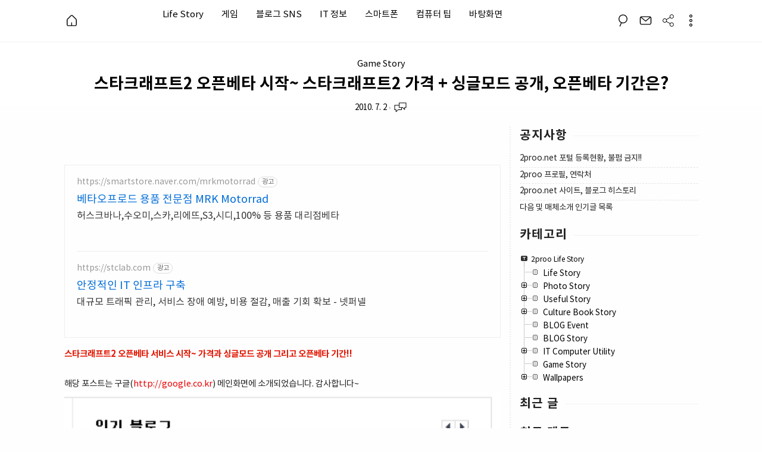

--- FILE ---
content_type: text/html;charset=UTF-8
request_url: https://2proo.net/1431
body_size: 122183
content:
<!DOCTYPE html>
<!--
  <탕비수다 이마고는 이미지를 활용해 다양한 기능을 제공합니다.>
  Copyright (C) <2016>  <롤랑존>

  This program is free software: you can redistribute it and/or modify
  it under the terms of the GNU General Public License as published by
  the Free Software Foundation, either version 3 of the License, or
  (at your option) any later version.

  This program is distributed in the hope that it will be useful,
  but WITHOUT ANY WARRANTY; without even the implied warranty of
  MERCHANTABILITY or FITNESS FOR A PARTICULAR PURPOSE.  See the
  GNU General Public License for more details.

  You should have received a copy of the GNU General Public License
  along with this program.  If not, see <http://www.gnu.org/licenses/>.
-->
<html lang="ko">
                                                                  <head>
                <script type="text/javascript">if (!window.T) { window.T = {} }
window.T.config = {"TOP_SSL_URL":"https://www.tistory.com","PREVIEW":false,"ROLE":"guest","PREV_PAGE":"","NEXT_PAGE":"","BLOG":{"id":129467,"name":"2proo","title":"2proo Life Story","isDormancy":false,"nickName":"2proo","status":"open","profileStatus":"normal"},"NEED_COMMENT_LOGIN":false,"COMMENT_LOGIN_CONFIRM_MESSAGE":"","LOGIN_URL":"https://www.tistory.com/auth/login/?redirectUrl=https://2proo.net/1431","DEFAULT_URL":"https://2proo.net","USER":{"name":null,"homepage":null,"id":0,"profileImage":null},"SUBSCRIPTION":{"status":"none","isConnected":false,"isPending":false,"isWait":false,"isProcessing":false,"isNone":true},"IS_LOGIN":false,"HAS_BLOG":false,"IS_SUPPORT":false,"IS_SCRAPABLE":false,"TOP_URL":"http://www.tistory.com","JOIN_URL":"https://www.tistory.com/member/join","PHASE":"prod","ROLE_GROUP":"visitor"};
window.T.entryInfo = {"entryId":1431,"isAuthor":false,"categoryId":185050,"categoryLabel":"Game Story"};
window.appInfo = {"domain":"tistory.com","topUrl":"https://www.tistory.com","loginUrl":"https://www.tistory.com/auth/login","logoutUrl":"https://www.tistory.com/auth/logout"};
window.initData = {};

window.TistoryBlog = {
    basePath: "",
    url: "https://2proo.net",
    tistoryUrl: "https://2proo.tistory.com",
    manageUrl: "https://2proo.tistory.com/manage",
    token: "OQJcmlce+FfqGufEJOBnZnyB801z1Q3QOD7btzg0BxFJNh8e/PD99qA3IKbcpfM/"
};
var servicePath = "";
var blogURL = "";</script>

                
                
                        <!-- BusinessLicenseInfo - START -->
        
            <link href="https://tistory1.daumcdn.net/tistory_admin/userblog/userblog-7c7a62cfef2026f12ec313f0ebcc6daafb4361d7/static/plugin/BusinessLicenseInfo/style.css" rel="stylesheet" type="text/css"/>

            <script>function switchFold(entryId) {
    var businessLayer = document.getElementById("businessInfoLayer_" + entryId);

    if (businessLayer) {
        if (businessLayer.className.indexOf("unfold_license") > 0) {
            businessLayer.className = "business_license_layer";
        } else {
            businessLayer.className = "business_license_layer unfold_license";
        }
    }
}
</script>

        
        <!-- BusinessLicenseInfo - END -->
        <!-- GoogleAnalytics - START -->
        <script src="https://www.googletagmanager.com/gtag/js?id=UA-8522842-1" async="async"></script>
<script>window.dataLayer = window.dataLayer || [];
function gtag(){dataLayer.push(arguments);}
gtag('js', new Date());
gtag('config','UA-8522842-1', {
    cookie_domain: '2proo.tistory.com',
    cookie_flags: 'max-age=0;domain=.tistory.com',
    cookie_expires: 7 * 24 * 60 * 60 // 7 days, in seconds
});</script>

        <!-- GoogleAnalytics - END -->

<!-- PreventCopyContents - START -->
<meta content="no" http-equiv="imagetoolbar"/>

<!-- PreventCopyContents - END -->

<!-- System - START -->

<!-- System - END -->

        <!-- GoogleSearchConsole - START -->
        
<!-- BEGIN GOOGLE_SITE_VERIFICATION -->
<meta name="google-site-verification" content="bkYnhhKy_soqS3ghD6V6mI_rWaWnmnA2Gpia8aZdVck"/>
<!-- END GOOGLE_SITE_VERIFICATION -->

        <!-- GoogleSearchConsole - END -->

        <!-- TistoryProfileLayer - START -->
        <link href="https://tistory1.daumcdn.net/tistory_admin/userblog/userblog-7c7a62cfef2026f12ec313f0ebcc6daafb4361d7/static/plugin/TistoryProfileLayer/style.css" rel="stylesheet" type="text/css"/>
<script type="text/javascript" src="https://tistory1.daumcdn.net/tistory_admin/userblog/userblog-7c7a62cfef2026f12ec313f0ebcc6daafb4361d7/static/plugin/TistoryProfileLayer/script.js"></script>

        <!-- TistoryProfileLayer - END -->

                
                <meta http-equiv="X-UA-Compatible" content="IE=Edge">
<meta name="format-detection" content="telephone=no">
<script src="//t1.daumcdn.net/tistory_admin/lib/jquery/jquery-3.5.1.min.js" integrity="sha256-9/aliU8dGd2tb6OSsuzixeV4y/faTqgFtohetphbbj0=" crossorigin="anonymous"></script>
<script type="text/javascript" src="//t1.daumcdn.net/tiara/js/v1/tiara-1.2.0.min.js"></script><meta name="referrer" content="always"/>
<meta name="google-adsense-platform-account" content="ca-host-pub-9691043933427338"/>
<meta name="google-adsense-platform-domain" content="tistory.com"/>
<meta name="description" content="스타크래프트2 오픈베타 서비스 시작~ 가격과 싱글모드 공개 그리고 오픈베타 기간!! 해당 포스트는 구글(http://google.co.kr) 메인화면에 소개되었습니다. 감사합니다~ 티스토리(http://tistory.com) 메인화면에도 소개되었습니다. 감사합니다. 스타크래프트2 오픈베타 7월 27일 새벽 2시 시작 블리자드의 실시간 전략 게임 스타크래프트 II: 자유의 날개(StarCraft II: Wings of Liberty™)가 정식 발매에 들어갔습니다. 드디어!!! 기다리고 고대하던 스타크래프트2가 한국시간 7월 27일 새벽 2시에 오픈베타 서비스를 시작했습니다. 2007년에 스타2 개발을 발표한 이후로 약 3년간의 개발과 테스트, 패치를 거쳐 이제 드디어 정식버전이 나온것이죠. 스타크래프트1이.."/>
<meta property="og:type" content="article"/>
<meta property="og:url" content="https://2proo.net/1431"/>
<meta property="og.article.author" content="2proo"/>
<meta property="og:site_name" content="2proo Life Story"/>
<meta property="og:title" content="스타크래프트2 오픈베타 시작~ 스타크래프트2 가격 + 싱글모드 공개, 오픈베타 기간은?"/>
<meta name="by" content="2proo"/>
<meta property="og:description" content="스타크래프트2 오픈베타 서비스 시작~ 가격과 싱글모드 공개 그리고 오픈베타 기간!! 해당 포스트는 구글(http://google.co.kr) 메인화면에 소개되었습니다. 감사합니다~ 티스토리(http://tistory.com) 메인화면에도 소개되었습니다. 감사합니다. 스타크래프트2 오픈베타 7월 27일 새벽 2시 시작 블리자드의 실시간 전략 게임 스타크래프트 II: 자유의 날개(StarCraft II: Wings of Liberty™)가 정식 발매에 들어갔습니다. 드디어!!! 기다리고 고대하던 스타크래프트2가 한국시간 7월 27일 새벽 2시에 오픈베타 서비스를 시작했습니다. 2007년에 스타2 개발을 발표한 이후로 약 3년간의 개발과 테스트, 패치를 거쳐 이제 드디어 정식버전이 나온것이죠. 스타크래프트1이.."/>
<meta property="og:image" content="https://img1.daumcdn.net/thumb/R800x0/?scode=mtistory2&fname=https%3A%2F%2Ft1.daumcdn.net%2Fcfile%2Ftistory%2F2011F2184C4DC45722"/>
<meta property="article:section" content="'게임'"/>
<meta name="twitter:card" content="summary_large_image"/>
<meta name="twitter:site" content="@TISTORY"/>
<meta name="twitter:title" content="스타크래프트2 오픈베타 시작~ 스타크래프트2 가격 + 싱글모드 공개, 오픈베타 기간은?"/>
<meta name="twitter:description" content="스타크래프트2 오픈베타 서비스 시작~ 가격과 싱글모드 공개 그리고 오픈베타 기간!! 해당 포스트는 구글(http://google.co.kr) 메인화면에 소개되었습니다. 감사합니다~ 티스토리(http://tistory.com) 메인화면에도 소개되었습니다. 감사합니다. 스타크래프트2 오픈베타 7월 27일 새벽 2시 시작 블리자드의 실시간 전략 게임 스타크래프트 II: 자유의 날개(StarCraft II: Wings of Liberty™)가 정식 발매에 들어갔습니다. 드디어!!! 기다리고 고대하던 스타크래프트2가 한국시간 7월 27일 새벽 2시에 오픈베타 서비스를 시작했습니다. 2007년에 스타2 개발을 발표한 이후로 약 3년간의 개발과 테스트, 패치를 거쳐 이제 드디어 정식버전이 나온것이죠. 스타크래프트1이.."/>
<meta property="twitter:image" content="https://img1.daumcdn.net/thumb/R800x0/?scode=mtistory2&fname=https%3A%2F%2Ft1.daumcdn.net%2Fcfile%2Ftistory%2F2011F2184C4DC45722"/>
<meta content="https://2proo.net/1431" property="dg:plink" content="https://2proo.net/1431"/>
<meta name="plink"/>
<meta name="title" content="스타크래프트2 오픈베타 시작~ 스타크래프트2 가격 + 싱글모드 공개, 오픈베타 기간은?"/>
<meta name="article:media_name" content="2proo Life Story"/>
<meta property="article:mobile_url" content="https://2proo.net/m/1431"/>
<meta property="article:pc_url" content="https://2proo.net/1431"/>
<meta property="article:mobile_view_url" content="https://2proo.tistory.com/m/1431"/>
<meta property="article:pc_view_url" content="https://2proo.tistory.com/1431"/>
<meta property="article:talk_channel_view_url" content="https://2proo.net/m/1431"/>
<meta property="article:pc_service_home" content="https://www.tistory.com"/>
<meta property="article:mobile_service_home" content="https://www.tistory.com/m"/>
<meta property="article:txid" content="129467_1431"/>
<meta property="article:published_time" content="2010-07-27T06:00:00+09:00"/>
<meta property="og:regDate" content="20100727034441"/>
<meta property="article:modified_time" content="2010-07-29T01:59:07+09:00"/>
<script type="module" src="https://tistory1.daumcdn.net/tistory_admin/userblog/userblog-7c7a62cfef2026f12ec313f0ebcc6daafb4361d7/static/pc/dist/index.js" defer=""></script>
<script type="text/javascript" src="https://tistory1.daumcdn.net/tistory_admin/userblog/userblog-7c7a62cfef2026f12ec313f0ebcc6daafb4361d7/static/pc/dist/index-legacy.js" defer="" nomodule="true"></script>
<script type="text/javascript" src="https://tistory1.daumcdn.net/tistory_admin/userblog/userblog-7c7a62cfef2026f12ec313f0ebcc6daafb4361d7/static/pc/dist/polyfills-legacy.js" defer="" nomodule="true"></script>
<link rel="stylesheet" type="text/css" href="https://t1.daumcdn.net/tistory_admin/www/style/font.css"/>
<link rel="stylesheet" type="text/css" href="https://tistory1.daumcdn.net/tistory_admin/userblog/userblog-7c7a62cfef2026f12ec313f0ebcc6daafb4361d7/static/style/content.css"/>
<link rel="stylesheet" type="text/css" href="https://tistory1.daumcdn.net/tistory_admin/userblog/userblog-7c7a62cfef2026f12ec313f0ebcc6daafb4361d7/static/pc/dist/index.css"/>
<script type="text/javascript">(function() {
    var tjQuery = jQuery.noConflict(true);
    window.tjQuery = tjQuery;
    window.orgjQuery = window.jQuery; window.jQuery = tjQuery;
    window.jQuery = window.orgjQuery; delete window.orgjQuery;
})()</script>
<script type="text/javascript" src="https://tistory1.daumcdn.net/tistory_admin/userblog/userblog-7c7a62cfef2026f12ec313f0ebcc6daafb4361d7/static/script/base.js"></script>
<script type="text/javascript" src="//developers.kakao.com/sdk/js/kakao.min.js"></script>
<script type="text/javascript" src="https://tistory1.daumcdn.net/tistory_admin/userblog/userblog-7c7a62cfef2026f12ec313f0ebcc6daafb4361d7/static/script/category.js"></script>

                
    <meta charset="utf-8"/>
    <meta http-equiv="X-UA-Compatible" content="IE=edge">
    <meta name="viewport" content="user-scalable=no,initial-scale=1.0,maximum-scale=1.0,minimum-scale=1.0,width=device-width"/>
		<meta name="robots" content="all" />
		<meta name="robots" content="INDEX,FOLLOW" />
		<meta name="author" content="2proo"/>
		<meta name="google-site-verification" content="bkYnhhKy_soqS3ghD6V6mI_rWaWnmnA2Gpia8aZdVck" />
		<meta name="google-site-verification" content="arDXXKSs4X91xTcRfh7HGpIsI0y6XfH1BNvpmuA5klI" />
		<meta name="msvalidate.01" content="FF36D3B3D304ED2DB89B8EC63CA9EE0F" />
		<meta name="naver-site-verification" content="679ad3cb6f157bb995491c7b71dddb0cef4d4a4d" />
		<meta name="naver-site-verification" content="7a800a65b86aad3768bf357c7e4b46a21efb2501" />
    <meta name="email" content="nightinsnow@gmail.com" />
    <meta name="copyright" content="2proo.net - Since 01/01/1998" />
    
		<!-- Global site tag (gtag.js) - Google Analytics -->
    <script async src="https://www.googletagmanager.com/gtag/js?id=UA-8522842-1"></script>
    <script>
    window.dataLayer = window.dataLayer || [];
    function gtag(){dataLayer.push(arguments);}
    gtag('js', new Date());
    gtag('config', 'UA-8522842-1');
    </script>
		<!-- Global site tag (gtag.js) - Google Analytics -->
		
		<!-- Google Auto adsense -->
		<script async src="//pagead2.googlesyndication.com/pagead/js/adsbygoogle.js"></script>
    <script>
     (adsbygoogle = window.adsbygoogle || []).push({
          google_ad_client: "ca-pub-2996290631316423",
          enable_page_level_ads: true
     });
    </script>
		<!-- Google Auto adsense -->

		<!-- Google Auto adsense 2019.10 -->
		<script data-ad-client="ca-pub-2996290631316423" async src="https://pagead2.googlesyndication.com/pagead/js/adsbygoogle.js"></script>
		<!-- Google Auto adsense 2019.10 -->
		
    <title>스타크래프트2 오픈베타 시작~ 스타크래프트2 가격 + 싱글모드 공개, 오픈베타 기간은?</title>

		<link rel="alternate" type="application/rss+xml" title="2proo Life Story" href="https://2proo.tistory.com/rss"/>
    <link rel="shortcut icon" type="image/x-icon" href="https://2proo.net/favicon.ico"/>
		
    <!-- Google WebFont -->
    <script src="https://ajax.googleapis.com/ajax/libs/webfont/1.6.26/webfont.js"></script>
    <script>
      WebFont.load({
        // For google fonts
        google: {
          families: ['Droid Sans', 'Droid Serif']
        },
        // For early access or custom font
        custom: {
          families: [ 'Tang Bisuda WebFont' ],
          urls: [ 'https://tistory1.daumcdn.net/tistory/129467/skin/images/tangbisuda.font.notosanskr.daum.css?_version_=1722165132' ]
        }
      });
    </script>

	<!-- MicroSoft Tag -->	
	<!-- Clarity tracking code for http://2proo.net/ --><script>    (function(c,l,a,r,i,t,y){        c[a]=c[a]||function(){(c[a].q=c[a].q||[]).push(arguments)};        t=l.createElement(r);t.async=1;t.src="https://www.clarity.ms/tag/"+i+"?ref=bwt";        y=l.getElementsByTagName(r)[0];y.parentNode.insertBefore(t,y);    })(window, document, "clarity", "script", "6ildib0sbg");</script>
				
    <link rel="stylesheet" href="https://tistory1.daumcdn.net/tistory/129467/skin/style.css?_version_=1722165132" />
    <link rel="stylesheet" href="https://tistory1.daumcdn.net/tistory/129467/skin/images/animate.min.css?ver=3.5.1&_version_=1722165132" />
    <link rel="stylesheet" href="https://tistory1.daumcdn.net/tistory/129467/skin/images/owl.carousel.min.css?ver=2.0.0&_version_=1722165132" />
    <link rel="stylesheet" href="https://tistory1.daumcdn.net/tistory/129467/skin/images/owl.theme.default.min.css?ver=2.0.0.b&_version_=1722165132" />
    <link rel="shortcut icon" href="https://tistory2.daumcdn.net/tistory/129467/favicon.ico">
    <style type="text/css" id="tangbisuda-user-style">

			/* 기본 색상 */
      body .theme-color { color: #000000; border-color: #000000 !important }
      body .theme-background { background-color: #000000 }
      body .svg-icon path { fill: #000000 }
      .comment-form-action .secret-checkbox:checked + .secret-label .svg-icon path { fill: #000000 }
      .comment-list .comment > ul > li.timeline:before, .comment-list .comment > ul > li.timeline:after { background-color: #000000 }
      #imap p:before { color: #000000 }
      u { border-color: #000000 }
      .sidebar a:hover { color: #000000 }
      .comment-meta img { border: 2px solid #000000 }
      /* 메뉴 색상 */
      #header.thumb ul.category_list .link_item.link { color: #000000 }
      #header .svg-icon path{ fill: #000000}
      #header .home a { color: #000000 }
      #toggle-menu span { background-color: #000000 }
      .header-wrapper { background-color: #FFFFFF }
      .header-wrapper .blogtitle a { color: #000000 }
      /* 고정 메뉴 색상 */
      .header-wrapper.sticky #header.thumb ul.category_list .link_item.link { color: #000000 }
      .header-wrapper.sticky #header .svg-icon path{fill: #000000}
      .header-wrapper.sticky #header .home a { color: #000000 }
      .header-wrapper.sticky #toggle-menu span { background-color: #000000 }
      .header-wrapper.sticky { background-color: #FFFFFF }
      .header-wrapper.sticky .blogtitle a { color: #000000 }
      /* 카테고리 메뉴 색상 */
      #header.thumb .link_sub_item, #header .sub_category_list .category-item .item-content-caption .text, #header.thumb .sub_category_list .category-item .item-content-caption h2 { color: #000000 }
      #header.thumb ul.category_list > li .sub_category_list { background-color: #FFFFFF; border-right: 1px solid #000000; border-bottom: 1px solid #000000; border-left: 1px solid #000000;  }
      #header.dropdown .gnb .sub_category_list > li > a { color: #000000 }
      #header.dropdown .gnb .sub_category_list { background-color: #FFFFFF }
      /* 공지사항 슬라이더 색상 */
      #notice-slider .link {color: #000000 }
      #notice-slider .svg-icon path { fill: #000000 }
      /* 페이지 타이틀 색상 */
      .pagetitle-wrapper{ background-color: #FFFFFF }
      #pagetitle { color: #000000 }
      #pagetitle a, #pagetitle .article-info { color: #000000 }
      #pagetitle .svg-icon path { fill: #000000 }
      /* 사이드바2 색상 */
      .sidebar-second-wrapper { background-color: #313B48; color: #FFFFFF }
      .sidebar-second-wrapper li, .sidebar-second-wrapper p, .sidebar-second-wrapper a { color: #FFFFFF }
      .sidebar-second-wrapper a:hover { color: #000000 }
      /* 푸터 색상 */
      #footer { color: #000000 }
      #footer .svg-icon path{fill: #000000 }
      .footer-wrapper { background-color: #FFFFFF }
      /* 메인 페이지 타이틀 너비 */
      #tt-body-index .pagetitle-wrapper .maxlimit, .holder { max-width: 100% }
    </style>
    
    
    <style>
      /* 사이드바 모드 너비 */
      .row { max-width: 1165px }
      .pagetitle-wrapper .maxlimit { max-width: 1065px; margin-left: auto; margin-right: auto }
      #tt-body-page #main, #tt-body-guestbook #main { max-width: 1165px; margin-left: auto; margin-right: auto }
      #tt-body-page .holder, #tt-body-guestbook .holder { max-width: 750px; float: left; margin-left: auto; margin-right: auto; padding-right: 15px; border-right: 2px dotted #ededed }
      .article-desc { max-width: 750px; margin-left: auto; margin-right: auto }
      .comport { max-width: 750px }
      #tt-body-page .sidebar-first-wrapper, #tt-body-guestbook .sidebar-first-wrapper { max-width: 315px; float: right; display: block; padding-left: 15px }
      @media only screen and (max-width: 1165px) {
        #tt-body-page #pagetitle { max-width: 750px; margin-left: auto; margin-right: auto }
        .holder { float: none !important; padding-right: 0 !important; border-right-width: 0 !important }
        .sidebar-first-wrapper { display: none !important }
      }
    </style>
    
    
    
		
    <script src="https://ajax.googleapis.com/ajax/libs/jquery/2.1.4/jquery.min.js"></script>
		
    <span itemscope="" itemtype="https://schema.org/Organization">
    <link itemprop="url" href="https://2proo.net">
    <a itemprop="sameAs" href="https://twitter.com/2proo"></a>
    <a itemprop="sameAs" href="https://facebook.com/2proo"></a>
    <a itemprop="sameAs" href="https://instagram.com/nightinsnow"></a>
    <a itemprop="sameAs" href="https://youtube.com/channel/UC7-rxvctgtunDXx80jzb5QA"></a>
    </span>
				
  
                
                
                <link rel="stylesheet" type="text/css" href="https://tistory1.daumcdn.net/tistory_admin/userblog/userblog-7c7a62cfef2026f12ec313f0ebcc6daafb4361d7/static/style/revenue.css"/>
<link rel="canonical" href="https://2proo.net/1431"/>

<!-- BEGIN STRUCTURED_DATA -->
<script type="application/ld+json">
    {"@context":"http://schema.org","@type":"BlogPosting","mainEntityOfPage":{"@id":"https://2proo.net/1431","name":null},"url":"https://2proo.net/1431","headline":"스타크래프트2 오픈베타 시작~ 스타크래프트2 가격 + 싱글모드 공개, 오픈베타 기간은?","description":"스타크래프트2 오픈베타 서비스 시작~ 가격과 싱글모드 공개 그리고 오픈베타 기간!! 해당 포스트는 구글(http://google.co.kr) 메인화면에 소개되었습니다. 감사합니다~ 티스토리(http://tistory.com) 메인화면에도 소개되었습니다. 감사합니다. 스타크래프트2 오픈베타 7월 27일 새벽 2시 시작 블리자드의 실시간 전략 게임 스타크래프트 II: 자유의 날개(StarCraft II: Wings of Liberty&trade;)가 정식 발매에 들어갔습니다. 드디어!!! 기다리고 고대하던 스타크래프트2가 한국시간 7월 27일 새벽 2시에 오픈베타 서비스를 시작했습니다. 2007년에 스타2 개발을 발표한 이후로 약 3년간의 개발과 테스트, 패치를 거쳐 이제 드디어 정식버전이 나온것이죠. 스타크래프트1이..","author":{"@type":"Person","name":"2proo","logo":null},"image":{"@type":"ImageObject","url":"https://img1.daumcdn.net/thumb/R800x0/?scode=mtistory2&fname=https%3A%2F%2Ft1.daumcdn.net%2Fcfile%2Ftistory%2F2011F2184C4DC45722","width":"800px","height":"800px"},"datePublished":"2010-07-27T06:00:00+09:00","dateModified":"2010-07-29T01:59:07+09:00","publisher":{"@type":"Organization","name":"TISTORY","logo":{"@type":"ImageObject","url":"https://t1.daumcdn.net/tistory_admin/static/images/openGraph/opengraph.png","width":"800px","height":"800px"}}}
</script>
<!-- END STRUCTURED_DATA -->
<link rel="stylesheet" type="text/css" href="https://tistory1.daumcdn.net/tistory_admin/userblog/userblog-7c7a62cfef2026f12ec313f0ebcc6daafb4361d7/static/style/dialog.css"/>
<link rel="stylesheet" type="text/css" href="//t1.daumcdn.net/tistory_admin/www/style/top/font.css"/>
<link rel="stylesheet" type="text/css" href="https://tistory1.daumcdn.net/tistory_admin/userblog/userblog-7c7a62cfef2026f12ec313f0ebcc6daafb4361d7/static/style/postBtn.css"/>
<link rel="stylesheet" type="text/css" href="https://tistory1.daumcdn.net/tistory_admin/userblog/userblog-7c7a62cfef2026f12ec313f0ebcc6daafb4361d7/static/style/tistory.css"/>
<script type="text/javascript" src="https://tistory1.daumcdn.net/tistory_admin/userblog/userblog-7c7a62cfef2026f12ec313f0ebcc6daafb4361d7/static/script/common.js"></script>

                
                </head>

                                                  <body id="tt-body-page">
                
                
                
  

  <div id="container" class="no-touch" data-attach-url="https://tistory1.daumcdn.net/tistory/129467/skin/images">

    <!-- wrapper: 로딩 -->
    <div id="loader-wrapper">
      <div class="spinner-wrapper">
        <div class="spinner"></div>
      </div>
    </div>

    <!-- wrapper: 위로 가기 -->
    <div id="function">
      <a href="#" class="top link theme-background">
        <svg class="svg-icon" viewBox="0 0 20 20">
          <path fill="none" d="M11.611,10.049l-4.76-4.873c-0.303-0.31-0.297-0.804,0.012-1.105c0.309-0.304,0.803-0.293,1.105,0.012l5.306,5.433c0.304,0.31,0.296,0.805-0.012,1.105L7.83,15.928c-0.152,0.148-0.35,0.223-0.547,0.223c-0.203,0-0.406-0.08-0.559-0.236c-0.303-0.309-0.295-0.803,0.012-1.104L11.611,10.049z"></path>
        </svg>
      </a>
    </div>

    <!-- wrapper: 메뉴 -->
    <div class="header-wrapper">
      <div id="header">
        <div class="row">
          <div class="clearfix prelative">
            <div id="toggle-menu">
              <span></span>
              <span></span>
              <span></span>
              <span></span>
            </div>
            <div class="home fleft"></div>
            <div class="blogtitle"><a href="/" class="link">2proo Life Story</a></div>
            <div class="nav fright">
              <div class="gnb mobile-hidden">
                <ul id="menus">
                  <li><a href="https://2proo.net/category/Life%20Story" title="life story">Life Story</a></li>
                  <li><a href="https://2proo.net/category/Game%20Story" title="game">게임</a></li>
                  <li><a href="https://2proo.net/category/BLOG%20Story" title="blog site">블로그 SNS</a></li>
                  <li><a href="https://2proo.net/category/IT%20Computer%20Utility" title="about IT">IT 정보</a></li>
                  <li><a href="https://2proo.net/category/IT%20Computer%20Utility/Mobile%20Cellular%20Phone" title="SmartPhone">스마트폰</a></li>
                  <li><a href="https://2proo.net/category/IT%20Computer%20Utility/UTIL%20Review" title="IT computer tip">컴퓨터 팁</a></li>
                  <li><a href="https://2proo.net/category/Wallpapers" title="Wallpapers">바탕화면</a></li>
                </ul>
              </div>
              <div class="mini-gnb">
                <ul>
                  <li id="toggle-search" class="front active tooltips">
                    <a href="/search" class="link">
                      <svg class="svg-icon" viewBox="0 0 20 20"><path fill="none" d="M12.323,2.398c-0.741-0.312-1.523-0.472-2.319-0.472c-2.394,0-4.544,1.423-5.476,3.625C3.907,7.013,3.896,8.629,4.49,10.102c0.528,1.304,1.494,2.333,2.72,2.99L5.467,17.33c-0.113,0.273,0.018,0.59,0.292,0.703c0.068,0.027,0.137,0.041,0.206,0.041c0.211,0,0.412-0.127,0.498-0.334l1.74-4.23c0.583,0.186,1.18,0.309,1.795,0.309c2.394,0,4.544-1.424,5.478-3.629C16.755,7.173,15.342,3.68,12.323,2.398z M14.488,9.77c-0.769,1.807-2.529,2.975-4.49,2.975c-0.651,0-1.291-0.131-1.897-0.387c-0.002-0.004-0.002-0.004-0.002-0.004c-0.003,0-0.003,0-0.003,0s0,0,0,0c-1.195-0.508-2.121-1.452-2.607-2.656c-0.489-1.205-0.477-2.53,0.03-3.727c0.764-1.805,2.525-2.969,4.487-2.969c0.651,0,1.292,0.129,1.898,0.386C14.374,4.438,15.533,7.3,14.488,9.77z"></path></svg><span></span>
                    </a>
                  </li>
                  <li id="mini-gnb-guestbook" class="front active tooltips mobile-hidden">
                    <a href="https://2proo.tistory.com/guestbook" class="link">
                      <svg class="svg-icon" viewBox="0 0 20 20"><path fill="none" d="M16.999,4.975L16.999,4.975C16.999,4.975,16.999,4.975,16.999,4.975c-0.419-0.4-0.979-0.654-1.604-0.654H4.606c-0.584,0-1.104,0.236-1.514,0.593C3.076,4.928,3.05,4.925,3.037,4.943C3.034,4.945,3.035,4.95,3.032,4.953C2.574,5.379,2.276,5.975,2.276,6.649v6.702c0,1.285,1.045,2.329,2.33,2.329h10.79c1.285,0,2.328-1.044,2.328-2.329V6.649C17.724,5.989,17.441,5.399,16.999,4.975z M15.396,5.356c0.098,0,0.183,0.035,0.273,0.055l-5.668,4.735L4.382,5.401c0.075-0.014,0.145-0.045,0.224-0.045H15.396z M16.688,13.351c0,0.712-0.581,1.294-1.293,1.294H4.606c-0.714,0-1.294-0.582-1.294-1.294V6.649c0-0.235,0.081-0.445,0.192-0.636l6.162,5.205c0.096,0.081,0.215,0.122,0.334,0.122c0.118,0,0.235-0.041,0.333-0.12l6.189-5.171c0.099,0.181,0.168,0.38,0.168,0.6V13.351z"></path></svg><span></span>
                    </a>
                  </li>
                  <li id="mini-gnb-share" class="active tooltips mobile-hidden">
                    <svg class="svg-icon" viewBox="0 0 20 20"><path fill="none" d="M14.68,12.621c-0.9,0-1.702,0.43-2.216,1.09l-4.549-2.637c0.284-0.691,0.284-1.457,0-2.146l4.549-2.638c0.514,0.661,1.315,1.09,2.216,1.09c1.549,0,2.809-1.26,2.809-2.808c0-1.548-1.26-2.809-2.809-2.809c-1.548,0-2.808,1.26-2.808,2.809c0,0.38,0.076,0.741,0.214,1.073l-4.55,2.638c-0.515-0.661-1.316-1.09-2.217-1.09c-1.548,0-2.808,1.26-2.808,2.809s1.26,2.808,2.808,2.808c0.9,0,1.702-0.43,2.217-1.09l4.55,2.637c-0.138,0.332-0.214,0.693-0.214,1.074c0,1.549,1.26,2.809,2.808,2.809c1.549,0,2.809-1.26,2.809-2.809S16.229,12.621,14.68,12.621M14.68,2.512c1.136,0,2.06,0.923,2.06,2.06S15.815,6.63,14.68,6.63s-2.059-0.923-2.059-2.059S13.544,2.512,14.68,2.512M5.319,12.061c-1.136,0-2.06-0.924-2.06-2.06s0.923-2.059,2.06-2.059c1.135,0,2.06,0.923,2.06,2.059S6.454,12.061,5.319,12.061M14.68,17.488c-1.136,0-2.059-0.922-2.059-2.059s0.923-2.061,2.059-2.061s2.06,0.924,2.06,2.061S15.815,17.488,14.68,17.488"></path></svg><span></span>
                  </li>
                  <li class="backend">
                    <ul class="mini-gnb-list">
                      <li id="mini-gnb-owner" class="tooltips mobile-hidden">
                        <a href="https://2proo.tistory.com/manage" class="link">
                          <svg class="svg-icon" viewBox="0 0 20 20"><path fill="none" d="M10.032,8.367c-1.112,0-2.016,0.905-2.016,2.018c0,1.111,0.904,2.014,2.016,2.014c1.111,0,2.014-0.902,2.014-2.014C12.046,9.271,11.143,8.367,10.032,8.367z M10.032,11.336c-0.525,0-0.953-0.427-0.953-0.951c0-0.526,0.427-0.955,0.953-0.955c0.524,0,0.951,0.429,0.951,0.955C10.982,10.909,10.556,11.336,10.032,11.336z"></path><path fill="none" d="M17.279,8.257h-0.785c-0.107-0.322-0.237-0.635-0.391-0.938l0.555-0.556c0.208-0.208,0.208-0.544,0-0.751l-2.254-2.257c-0.199-0.2-0.552-0.2-0.752,0l-0.556,0.557c-0.304-0.153-0.617-0.284-0.939-0.392V3.135c0-0.294-0.236-0.532-0.531-0.532H8.435c-0.293,0-0.531,0.237-0.531,0.532v0.784C7.582,4.027,7.269,4.158,6.966,4.311L6.409,3.754c-0.1-0.1-0.234-0.155-0.376-0.155c-0.141,0-0.275,0.055-0.375,0.155L3.403,6.011c-0.208,0.207-0.208,0.543,0,0.751l0.556,0.556C3.804,7.622,3.673,7.935,3.567,8.257H2.782c-0.294,0-0.531,0.238-0.531,0.531v3.19c0,0.295,0.237,0.531,0.531,0.531h0.787c0.105,0.318,0.236,0.631,0.391,0.938l-0.556,0.559c-0.208,0.207-0.208,0.545,0,0.752l2.254,2.254c0.208,0.207,0.544,0.207,0.751,0l0.558-0.559c0.303,0.154,0.616,0.285,0.938,0.391v0.787c0,0.293,0.238,0.531,0.531,0.531h3.191c0.295,0,0.531-0.238,0.531-0.531v-0.787c0.322-0.105,0.636-0.236,0.938-0.391l0.56,0.559c0.208,0.205,0.546,0.207,0.752,0l2.252-2.254c0.208-0.207,0.208-0.545,0.002-0.752l-0.559-0.559c0.153-0.303,0.285-0.615,0.389-0.938h0.789c0.295,0,0.532-0.236,0.532-0.531v-3.19C17.812,8.495,17.574,8.257,17.279,8.257z M16.747,11.447h-0.653c-0.241,0-0.453,0.164-0.514,0.398c-0.129,0.496-0.329,0.977-0.594,1.426c-0.121,0.209-0.089,0.473,0.083,0.645l0.463,0.465l-1.502,1.504l-0.465-0.463c-0.174-0.174-0.438-0.207-0.646-0.082c-0.447,0.262-0.927,0.463-1.427,0.594c-0.234,0.061-0.397,0.271-0.397,0.514V17.1H8.967v-0.652c0-0.242-0.164-0.453-0.397-0.514c-0.5-0.131-0.98-0.332-1.428-0.594c-0.207-0.123-0.472-0.09-0.646,0.082l-0.463,0.463L4.53,14.381l0.461-0.463c0.169-0.172,0.204-0.434,0.083-0.643c-0.266-0.461-0.467-0.939-0.596-1.43c-0.06-0.234-0.272-0.398-0.514-0.398H3.313V9.319h0.652c0.241,0,0.454-0.162,0.514-0.397c0.131-0.498,0.33-0.979,0.595-1.43c0.122-0.208,0.088-0.473-0.083-0.645L4.53,6.386l1.503-1.504l0.46,0.462c0.173,0.172,0.437,0.204,0.646,0.083c0.45-0.265,0.931-0.464,1.433-0.597c0.233-0.062,0.396-0.274,0.396-0.514V3.667h2.128v0.649c0,0.24,0.161,0.452,0.396,0.514c0.502,0.133,0.982,0.333,1.433,0.597c0.211,0.12,0.475,0.089,0.646-0.083l0.459-0.462l1.504,1.504l-0.463,0.463c-0.17,0.171-0.202,0.438-0.081,0.646c0.263,0.448,0.463,0.928,0.594,1.427c0.061,0.235,0.272,0.397,0.514,0.397h0.651V11.447z"></path></svg><span></span>
                        </a>
                      </li>
                      <li id="mini-gnb-write" class="tooltips mobile-hidden">
                        <a href="https://2proo.tistory.com/manage/entry/post" class="link">
                          <svg class="svg-icon" viewBox="0 0 20 20"><path fill="none" d="M7.629,14.566c0.125,0.125,0.291,0.188,0.456,0.188c0.164,0,0.329-0.062,0.456-0.188l8.219-8.221c0.252-0.252,0.252-0.659,0-0.911c-0.252-0.252-0.659-0.252-0.911,0l-7.764,7.763L4.152,9.267c-0.252-0.251-0.66-0.251-0.911,0c-0.252,0.252-0.252,0.66,0,0.911L7.629,14.566z"></path></svg><span></span>
                        </a>
                      </li>
                      <li class="avatar tooltips"></li>
                    </ul>
                  </li>
                  <li id="toggle-mini-gnb">
                    <svg class="svg-icon" viewBox="0 0 20 20">
                      <path fill="none" d="M3.936,7.979c-1.116,0-2.021,0.905-2.021,2.021s0.905,2.021,2.021,2.021S5.957,11.116,5.957,10
                        S5.052,7.979,3.936,7.979z M3.936,11.011c-0.558,0-1.011-0.452-1.011-1.011s0.453-1.011,1.011-1.011S4.946,9.441,4.946,10
                        S4.494,11.011,3.936,11.011z M16.064,7.979c-1.116,0-2.021,0.905-2.021,2.021s0.905,2.021,2.021,2.021s2.021-0.905,2.021-2.021
                        S17.181,7.979,16.064,7.979z M16.064,11.011c-0.559,0-1.011-0.452-1.011-1.011s0.452-1.011,1.011-1.011S17.075,9.441,17.075,10
                        S16.623,11.011,16.064,11.011z M10,7.979c-1.116,0-2.021,0.905-2.021,2.021S8.884,12.021,10,12.021s2.021-0.905,2.021-2.021
                        S11.116,7.979,10,7.979z M10,11.011c-0.558,0-1.011-0.452-1.011-1.011S9.442,8.989,10,8.989S11.011,9.441,11.011,10
                        S10.558,11.011,10,11.011z"></path>
                    </svg>
                  </li>
                </ul>
              </div>
            </div>
          </div>
        </div>
      </div>
    </div>

    <!-- wrapper: 모바일 메뉴 -->
    <div id="mobile-gnb">
      <ul>
        <li class="widget">
          <div class="category-info text animated fadeIn" role="navigation">
            <ul class="tt_category"><li class=""><a href="/category" class="link_tit"> 2proo Life Story </a>
  <ul class="category_list"><li class=""><a href="/category/Life%20Story" class="link_item"> Life Story </a></li>
<li class=""><a href="/category/Photo%20Story" class="link_item"> Photo Story </a>
  <ul class="sub_category_list"><li class=""><a href="/category/Photo%20Story/%EC%8B%9D%EB%AC%BC%20%EB%8F%99%EB%AC%BC" class="link_sub_item"> 식물 동물 </a></li>
<li class=""><a href="/category/Photo%20Story/%EC%97%B0%EC%98%88%EC%9D%B8%20%EA%B3%B5%EC%97%B0" class="link_sub_item"> 연예인 공연 </a></li>
<li class=""><a href="/category/Photo%20Story/%ED%92%8D%EA%B2%BD%20%EC%95%BC%EA%B2%BD" class="link_sub_item"> 풍경 야경 </a></li>
<li class=""><a href="/category/Photo%20Story/%EB%AC%BC%EA%B1%B4%20%EC%82%AC%EB%AC%BC" class="link_sub_item"> 물건 사물 </a></li>
<li class=""><a href="/category/Photo%20Story/%EA%B7%B8%EB%A6%BC%20%EB%A7%8C%ED%99%94%20%EA%B8%80" class="link_sub_item"> 그림 만화 글 </a></li>
<li class=""><a href="/category/Photo%20Story/%EB%A7%9B%EC%A7%91%20%EC%B9%B4%ED%8E%98%20%EC%9D%8C%EC%8B%9D" class="link_sub_item"> 맛집 카페 음식 </a></li>
<li class=""><a href="/category/Photo%20Story/%EA%B1%B4%EB%AC%BC%20%EC%9E%A5%EC%86%8C" class="link_sub_item"> 건물 장소 </a></li>
<li class=""><a href="/category/Photo%20Story/%EC%97%AC%ED%96%89%20%EC%9D%B4%EC%95%BC%EA%B8%B0" class="link_sub_item"> 여행 이야기 </a></li>
<li class=""><a href="/category/Photo%20Story/%EB%B6%84%EB%A5%98%EB%B6%88%EA%B0%80..." class="link_sub_item"> 분류불가... </a></li>
</ul>
</li>
<li class=""><a href="/category/Useful%20Story" class="link_item"> Useful Story </a>
  <ul class="sub_category_list"><li class=""><a href="/category/Useful%20Story/Useful%20Sites" class="link_sub_item"> Useful Sites </a></li>
<li class=""><a href="/category/Useful%20Story/Useful%20Information" class="link_sub_item"> Useful Information </a></li>
<li class=""><a href="/category/Useful%20Story/Positive%20Story" class="link_sub_item"> Positive Story </a></li>
<li class=""><a href="/category/Useful%20Story/Humor%20Story" class="link_sub_item"> Humor Story </a></li>
<li class=""><a href="/category/Useful%20Story/Socity%20Story" class="link_sub_item"> Socity Story </a></li>
<li class=""><a href="/category/Useful%20Story/ETC%20Information" class="link_sub_item"> ETC Information </a></li>
</ul>
</li>
<li class=""><a href="/category/Culture%20Book%20Story" class="link_item"> Culture Book Story </a>
  <ul class="sub_category_list"><li class=""><a href="/category/Culture%20Book%20Story/Movie%20Scenario" class="link_sub_item"> Movie Scenario </a></li>
</ul>
</li>
<li class=""><a href="/category/BLOG%20Event" class="link_item"> BLOG Event </a></li>
<li class=""><a href="/category/BLOG%20Story" class="link_item"> BLOG Story </a></li>
<li class=""><a href="/category/IT%20Computer%20Utility" class="link_item"> IT Computer Utility </a>
  <ul class="sub_category_list"><li class=""><a href="/category/IT%20Computer%20Utility/Mobile%20Cellular%20Phone" class="link_sub_item"> Mobile Cellular Phone </a></li>
<li class=""><a href="/category/IT%20Computer%20Utility/UTIL%20Review" class="link_sub_item"> UTIL Review </a></li>
<li class=""><a href="/category/IT%20Computer%20Utility/SITE%20Review" class="link_sub_item"> SITE Review </a></li>
<li class=""><a href="/category/IT%20Computer%20Utility/Auto%20CAD" class="link_sub_item"> Auto CAD </a></li>
<li class=""><a href="/category/IT%20Computer%20Utility/ETC" class="link_sub_item"> ETC </a></li>
</ul>
</li>
<li class=""><a href="/category/Game%20Story" class="link_item"> Game Story </a></li>
<li class=""><a href="/category/Wallpapers" class="link_item"> Wallpapers </a>
  <ul class="sub_category_list"><li class=""><a href="/category/Wallpapers/%EC%95%A0%EB%8B%88%20%EA%B2%8C%EC%9E%84%20%EB%B0%94%ED%83%95%ED%99%94%EB%A9%B4" class="link_sub_item"> 애니 게임 바탕화면 </a></li>
<li class=""><a href="/category/Wallpapers/%EC%A7%80%EA%B5%AC%20%EC%9A%B0%EC%A3%BC%20%EB%B0%94%ED%83%95%ED%99%94%EB%A9%B4" class="link_sub_item"> 지구 우주 바탕화면 </a></li>
<li class=""><a href="/category/Wallpapers/%EC%86%8C%EB%85%80%EC%8B%9C%EB%8C%80%20%20%EB%B0%94%ED%83%95%ED%99%94%EB%A9%B4" class="link_sub_item"> 소녀시대  바탕화면 </a></li>
<li class=""><a href="/category/Wallpapers/%EA%B3%A0%ED%99%94%EC%A7%88%20%EB%B0%94%ED%83%95%ED%99%94%EB%A9%B4" class="link_sub_item"> 고화질 바탕화면 </a></li>
<li class=""><a href="/category/Wallpapers/%EC%99%80%EC%9D%B4%EB%93%9C%EC%9A%A9%20%EB%B0%94%ED%83%95%ED%99%94%EB%A9%B4" class="link_sub_item"> 와이드용 바탕화면 </a></li>
<li class=""><a href="/category/Wallpapers/%EB%93%80%EC%96%BC%EC%9A%A9%20%EB%B0%94%ED%83%95%ED%99%94%EB%A9%B4" class="link_sub_item"> 듀얼용 바탕화면 </a></li>
<li class=""><a href="/category/Wallpapers/%EC%97%B0%EC%98%88%EC%9D%B8%20%EB%B0%94%ED%83%95%ED%99%94%EB%A9%B4" class="link_sub_item"> 연예인 바탕화면 </a></li>
<li class=""><a href="/category/Wallpapers/%EC%9D%BC%EB%9F%AC%EC%8A%A4%ED%8A%B8" class="link_sub_item"> 일러스트 </a></li>
</ul>
</li>
</ul>
</li>
</ul>

          </div>
        </li>
      </ul>
    </div>

    <!-- wrapper: 페이지 타이틀 -->
    <div class="wrapper trace">
      <div class="pagetitle-wrapper">
        <div class="row">
          <div class="notice-slider-wrapper">
            <div id="notice-slider"></div>
          </div><!-- end 공지사항 슬라이더 -->

          <div class="clearfix maxlimit">
            <div id="pagetitle" class="vtable">
              <div class="vtable-cell">
                <div class="logo"></div>
                <h1>스타크래프트2 오픈베타 시작~ 스타크래프트2 가격 + 싱글모드 공개, 오픈베타 기간은? </h1>
                <div class="desc"></div>
                <div id="search-wrapper" class="animated flash">
                  
                    <form action="#" method="get" class="search-form" onsubmit="try {
    window.location.href = '/search' + '/' + looseURIEncode(document.getElementsByName('search')[0].value);
    document.getElementsByName('search')[0].value = '';
    return false;
} catch (e) {}">
                      <input type="search" name="search" id="s" value="" data-value="" placeholder="검색하기" autocomplete="off" spellcheck="false" />
                      <input value="" type="button" onclick="try {
    window.location.href = '/search' + '/' + looseURIEncode(document.getElementsByName('search')[0].value);
    document.getElementsByName('search')[0].value = '';
    return false;
} catch (e) {}" class="submit"/>
                    </form>
                  
                </div>
              </div>
            </div><!-- end 페이지 타이틀 -->
          </div>
        </div>
      </div>
    </div>

  

    <div class="wrapper">
      <div id="main">
        <div class="row">
          <div class="clearfix maxlimit">

            <!-- holder: 본문 -->
            <div class="holder">

							
							
              

              

              

                              
                    
                <!-- end: 인덱스 페이지 - 글 목록 -->

                
                  <div class="article-info">
                    <div class="meta">
                      <span class="date">2010. 7. 27. 06:00</span>
                      <a href="/category/Game%20Story" class="category link" title="Game Story">Game Story</a>
                      <span class="reply-cnt"> ·
                        <svg class="svg-icon" viewBox="0 0 20 20">
                          <path d="M17.659,3.681H8.468c-0.211,0-0.383,0.172-0.383,0.383v2.681H2.341c-0.21,0-0.383,0.172-0.383,0.383v6.126c0,0.211,0.172,0.383,0.383,0.383h1.532v2.298c0,0.566,0.554,0.368,0.653,0.27l2.569-2.567h4.437c0.21,0,0.383-0.172,0.383-0.383v-2.681h1.013l2.546,2.567c0.242,0.249,0.652,0.065,0.652-0.27v-2.298h1.533c0.211,0,0.383-0.172,0.383-0.382V4.063C18.042,3.853,17.87,3.681,17.659,3.681 M11.148,12.87H6.937c-0.102,0-0.199,0.04-0.27,0.113l-2.028,2.025v-1.756c0-0.211-0.172-0.383-0.383-0.383H2.724V7.51h5.361v2.68c0,0.21,0.172,0.382,0.383,0.382h2.68V12.87z M17.276,9.807h-1.533c-0.211,0-0.383,0.172-0.383,0.383v1.755L13.356,9.92c-0.07-0.073-0.169-0.113-0.27-0.113H8.851v-5.36h8.425V9.807z"></path>
                        </svg>
                      </span>
                      
                    </div>
                  </div><!-- end: 글 정보 -->

                  <div class="article-desc-wrap limit">
                    <div class="article-desc">
											
										<!-- 구글 애드센스 -->
										<div align="center">
<span>
<style>
.myads1 { width:320px; height: 250px; }	
@media(min-width: 450px) { .myads1 { width: 336px; height: 280px; } }
</style>
<script async="" src="//pagead2.googlesyndication.com/pagead/js/adsbygoogle.js"></script>
<ins class="adsbygoogle myads1" style="display:inline-block" 
data-ad-client="ca-pub-2996290631316423"
data-ad-slot="6035718174"</ins>
<script>(adsbygoogle = window.adsbygoogle || []).push({});</script>
</span>
<span style="margin-left: 30px;">
<style>
.myads2 { display:none; }
@media(min-width: 1100px) { .myads2 { width: 336px; height: 280px; } }
</style>
<script async="" src="//pagead2.googlesyndication.com/pagead/js/adsbygoogle.js"></script>
<ins class="adsbygoogle myads2" style="display:inline-block" 
data-ad-client="ca-pub-2996290631316423"
data-ad-slot="9344407797"</ins>
<script>
(adsbygoogle = window.adsbygoogle || []).push({});</script>
</span>
</div><br>
								  	<!-- 구글 애드센스 -->
											
											<!-- inventory -->
<div data-tistory-react-app="NaverAd"></div>

            <!-- System - START -->

<!-- System - END -->

            <div class="contents_style"><STRONG><FONT color=#e31600><SPAN style="FONT-SIZE: 11pt">스타크래프트2 오픈베타 서비스 시작~&nbsp;가격과&nbsp;싱글모드 공개 그리고 오픈베타 기간!!</SPAN><br />
</FONT></STRONG><br />
해당 포스트는 구글(<A href="http://google.co.kr" target=_blank>http://google.co.kr</A>)&nbsp;메인화면에 소개되었습니다. 감사합니다~<br />
<div class="imageblock center" style="text-align: center; clear: both;"><img src="https://t1.daumcdn.net/cfile/tistory/165E5B0E4C4EAF2D44" style="max-width: 100%; height: auto;" srcset="https://img1.daumcdn.net/thumb/R1280x0/?scode=mtistory2&fname=https%3A%2F%2Ft1.daumcdn.net%2Fcfile%2Ftistory%2F165E5B0E4C4EAF2D44" width="397" height="285" alt="구글에 소개된 포스트, 스타크래프트2 오픈베타" filename="cfile4.uf@165E5B0E4C4EAF2D44918E.png" filemime=""/></div>
티스토리(<A href="http://tistory.com" target=_blank>http://tistory.com</A>) 메인화면에도 소개되었습니다. 감사합니다.<br />
<div class="imageblock center" style="text-align: center; clear: both;"><img src="https://t1.daumcdn.net/cfile/tistory/163C3B0C4C5061723B" style="max-width: 100%; height: auto;" srcset="https://img1.daumcdn.net/thumb/R1280x0/?scode=mtistory2&fname=https%3A%2F%2Ft1.daumcdn.net%2Fcfile%2Ftistory%2F163C3B0C4C5061723B" width="542" height="227" alt="티스토리에 소개된 스타크래프트2 오픈베타 시작 포스트" filename="cfile22.uf@163C3B0C4C5061723B2AB6.png" filemime=""/></div>
<br />
<br /><div class="imageblock center" style="text-align: center; clear: both;"><img src="https://t1.daumcdn.net/cfile/tistory/2011F2184C4DC45722" style="max-width: 100%; height: auto;" srcset="https://img1.daumcdn.net/thumb/R1280x0/?scode=mtistory2&fname=https%3A%2F%2Ft1.daumcdn.net%2Fcfile%2Ftistory%2F2011F2184C4DC45722" width="692" height="725" alt="스타크래프트 II: 자유의 날개(StarCraft II: Wings of Liberty™) 정식 발매, 오픈베타테스트 시작" filename="cfile9.uf@2011F2184C4DC457223D05.png" filemime=""/></div>
<br />

<DIV><br />

<DIV style="BORDER-BOTTOM: #000 2px solid"><SPAN style="PADDING-RIGHT: 10px; PADDING-LEFT: 10px; FONT-WEIGHT: bold; FONT-SIZE: 14px; BACKGROUND: #000; PADDING-BOTTOM: 2px; COLOR: #fff; PADDING-TOP: 5px">스타크래프트2 오픈베타 7월 27일 새벽 2시 시작</SPAN></DIV><BR style="LINE-HEIGHT: 5px">블리자드의 실시간 전략 게임 <STRONG><FONT color=#e31600>스타크래프트 II: 자유의 날개(StarCraft II: Wings of Liberty™)</FONT></STRONG>가 정식 발매에 들어갔습니다.<br />
드디어!!! 기다리고 고대하던 스타크래프트2가 <STRONG><FONT color=#e31600>한국시간 7월 27일 새벽 2시</FONT></STRONG>에 오픈베타 서비스를 시작했습니다.<br />
2007년에 스타2 개발을 발표한 이후로&nbsp;약 3년간의 개발과 테스트, 패치를 거쳐 이제 드디어 정식버전이 나온것이죠.<br />
<br />스타크래프트1이 출시된 이후 12년이 지난 2010년~~~<br />
전세계에서 정식 스타2 버전이 동시에 발매되는 날이기도 하지만 한국은 발매와 함께 오픈베타를 같이 진행합니다.<br />
특별히 블리자드측에서 한국 게이머들에게 특혜를 베푸는 것이라고 하더군요.<br />
그냥 <STRONG><FONT color=#e31600>맛보기 오픈베타가 아니라 정식버전과 같은 싱글모드와 멀티모드를 동시에 지원</FONT></STRONG>하는 대신....<br />
<STRONG><FONT color=#e31600>일정 기간동안만 오픈베타를 진행</FONT></STRONG>한다고 합니다.<br />
<br />그리고 왜 궂이 새벽 2시에 오픈베타를 시작하느냐...&nbsp; 두가지 이유때문이라고 합니다.<br />
최대한 빨리 한국 게이머들에게 스타크래프트2를 오픈하고 싶었다는것이 첫번째...<br />
새벽 시간대를 이용한 배틀넷&nbsp;서버분산과 추이를 보아가며 배틀넷 관리를 하기 위한것이 두번째 이유랍니다.<br />
스타 2 라서 2시 오픈인것 같기도 하고... ㅎㅎ <br />
<br />오픈 전부터 워낙 사람들이 많이 접속해서 배틀넷 홈페이지가 자주 아래와 같이 오류 발생했다고 알려줍니다.<br />
몇번의 새로고침을 더 누르면 간신히 다음 화면으로 넘어갈 수 있었습니다.. 대체 얼마나 사람이 많길레....<br />
<br /><div class="imageblock center" style="text-align: center; clear: both;"><img src="https://t1.daumcdn.net/cfile/tistory/1211F2184C4DC45B23" style="max-width: 100%; height: auto;" srcset="https://img1.daumcdn.net/thumb/R1280x0/?scode=mtistory2&fname=https%3A%2F%2Ft1.daumcdn.net%2Fcfile%2Ftistory%2F1211F2184C4DC45B23" width="427" height="373" alt="스타크래프트 II: 자유의 날개 오픈베타 시작" filename="cfile1.uf@1211F2184C4DC45B239FAF.png" filemime=""/></div>
<br />
스타크래프트2 자유의 날개 오픈베타 게임을 하고픈 분은 아래 배틀넷 사이트에 가셔서 회원가입하시면 바로 가능~<br />
<STRONG><FONT color=#e31600>기존의 베타테스터들은 접속권한이 리셋되어 다시 약관에 동의해야합니다.<br />
기존 베타테스트 클라이언트로도 접속 할 수 없으니 새로 다운로드받아 설치해야 합니다.<br />
</FONT></STRONG><br />

<DIV class=txc-textbox style="BORDER-RIGHT: #c1c1c1 1px dashed; PADDING-RIGHT: 10px; BORDER-TOP: #c1c1c1 1px dashed; PADDING-LEFT: 10px; PADDING-BOTTOM: 10px; BORDER-LEFT: #c1c1c1 1px dashed; PADDING-TOP: 10px; BORDER-BOTTOM: #c1c1c1 1px dashed; BACKGROUND-COLOR: #eeeeee"><STRONG><FONT color=#e31600>배틀넷(Battle.net) 공식 웹사이트</FONT></STRONG> : <A href="http://kr.battle.net/" target=_blank>http://kr.battle.net/</A></DIV><br />
<br />
<DIV><br />

<DIV style="BORDER-BOTTOM: #000 2px solid"><SPAN style="PADDING-RIGHT: 10px; PADDING-LEFT: 10px; FONT-WEIGHT: bold; FONT-SIZE: 14px; BACKGROUND: #000; PADDING-BOTTOM: 2px; COLOR: #fff; PADDING-TOP: 5px"><FONT size=2>스타크래프트 II: 자유의 날개(StarCraft? II: Wings of Liberty™) 관련 글</FONT></SPAN></DIV><BR style="LINE-HEIGHT: 5px"><A href="http://2proo.net/1422" target=_blank>[Game Story] - 블리자드 스타2 미디어데이 2편 - 스타크래프트2 첫 공식경기와 식사 및 후기</A><br />
<A href="http://2proo.net/1421" target=_blank>[Game Story] - 스타크래프트2 미디어데이 1편 - 대한항공 격납고의 뜨거운 취재열기와 래핑 항공기</A><br />
<A href="http://2proo.net/1405" target=_blank>[Game Story] - 블리자드 스타2 리뷰, 스타2 18세 등급 판정과 전세계 동시 발매 사이에</A><br />
<A href="http://2proo.net/1372" target=_blank>[Game Story] - 스타크래프트2 가격 개인은 69,000원, PC방은 정량제 과금</A><br />
<A href="http://2proo.net/1328" target=_blank>[Game Story] - 스타크래프트2 베타테스트 시작!! 스타크래프트2 자유의 날개 리뷰</A><br />
</DIV></DIV><br />
<br />
<DIV><br />

<DIV style="BORDER-BOTTOM: #000 2px solid"><SPAN style="PADDING-RIGHT: 10px; PADDING-LEFT: 10px; FONT-WEIGHT: bold; FONT-SIZE: 14px; BACKGROUND: #000; PADDING-BOTTOM: 2px; COLOR: #fff; PADDING-TOP: 5px">스타크래프트2 가격</SPAN></DIV><BR style="LINE-HEIGHT: 5px">지난 블리자드 스타크래프트2 미디어데이때 밝혔던 가격이 정말 그대로 될것인가가 많이 궁금했었습니다.<br />
한국은 특이하게도 디지털 다운로드 권한 방식을 채택하여 많은 이야기들이 오갔었지요...<br />
<br />왜 CD나 DVD 패키지가 아닌 온라인 다운로드 권한 구매(디지털 판권) 방식을 채택했는지에 대해서~~<br />
그리고 한정판 발매를 안하는지도 이슈가 되었었습니다.<br />
<br />여튼 오늘 정식 발매와 함께 오픈베타가 시작되었는데 살펴보니 역시 기존에 밝혔던 가격 그대로 가네요.<br />
<br />
<DIV class=txc-textbox style="BORDER-RIGHT: #c1c1c1 1px dashed; PADDING-RIGHT: 10px; BORDER-TOP: #c1c1c1 1px dashed; PADDING-LEFT: 10px; PADDING-BOTTOM: 10px; BORDER-LEFT: #c1c1c1 1px dashed; PADDING-TOP: 10px; BORDER-BOTTOM: #c1c1c1 1px dashed; BACKGROUND-COLOR: #eeeeee"><STRONG><SPAN style="FONT-SIZE: 11pt"><FONT color=#e31600>스타크래프트2 자유의 날개 디지털 구매 가격</FONT></SPAN></STRONG><br />
<STRONG>1일 이용권 : 2,000원<br />
30일 이용권 : 9,900원<br />
무제한 평생 이용권 : 69,000원</STRONG><br />
<br />이 가격이 그대로인걸 보니 미디어데이때 밝혔던 정책 그대로 가는가봅니다.<br />
<STRONG><FONT color=#e31600>PC방의 경우 월드 오브 워크래프트처럼 배틀넷 사용 시간제 과금 방식</FONT></STRONG>.<br />
그리고 <STRONG><FONT color=#e31600>와우 사용자의 기간 사용권(정액 사용권) 시간만큼 스타2 사용가능</FONT></STRONG> 방식을 따를 것으로 보입니다.<br />
</DIV><br />
아래 이미지가 배틀넷 스타2 디지털 구매 화면입니다. <br />
아래쪽에 보면 12세와 18세 이용가능 버전등 2가지로 나뉘는데 배틀넷 가입한 주민번호에 따라서 연령 제한이 나뉘고<br />
18세 이상의 경우는 12세 버전의 스타2도 사용가능하다고 합니다.<br />
<br /><div class="imageblock center" style="text-align: center; clear: both;"><img src="https://t1.daumcdn.net/cfile/tistory/1411F2184C4DC45C24" style="max-width: 100%; height: auto;" srcset="https://img1.daumcdn.net/thumb/R1280x0/?scode=mtistory2&fname=https%3A%2F%2Ft1.daumcdn.net%2Fcfile%2Ftistory%2F1411F2184C4DC45C24" width="675" height="666" alt="스타크래프트2 자유의 날개 디지털 구매 요금표" filename="cfile23.uf@1411F2184C4DC45C241E93.png" filemime=""/></div>
<br />
디지털 이용권 구매는 휴대폰과 신용카드, 계좌이체 등 3가지 방식으로 구매가 가능합니다.<br />
<div class="imageblock center" style="text-align: center; clear: both;"><img src="https://t1.daumcdn.net/cfile/tistory/1611F2184C4DC45D25" style="max-width: 100%; height: auto;" srcset="https://img1.daumcdn.net/thumb/R1280x0/?scode=mtistory2&fname=https%3A%2F%2Ft1.daumcdn.net%2Fcfile%2Ftistory%2F1611F2184C4DC45D25" width="619" height="584" alt="스타크래프트2 디지털 판매 결재 수단 정보 - 휴대폰 결재, 신용카드, 계좌이체" filename="cfile29.uf@1611F2184C4DC45D257732.png" filemime=""/></div>
<br />
</DIV><br />

<DIV><br />

<DIV style="BORDER-BOTTOM: #000 2px solid"><SPAN style="PADDING-RIGHT: 10px; PADDING-LEFT: 10px; FONT-WEIGHT: bold; FONT-SIZE: 14px; BACKGROUND: #000; PADDING-BOTTOM: 2px; COLOR: #fff; PADDING-TOP: 5px">스타2 싱글모드 공개</SPAN></DIV><BR style="LINE-HEIGHT: 5px">스타에 관해서 본래의 배틀넷 게임만큼이나 많은 유저들이 기다리는게 바로 싱글모드 입니다. (29개)<br />
스타크래프트II: 자유의 날개의 <STRONG><FONT color=#e31600>싱글 플레이어에는 캠페인과 도전 과제</FONT></STRONG>라 불리는 새로운 게임 모드가 있습니다. <br />
게이머들은 미리 상황이 설정되어 있는 임무에 투입 되어 캠페인 모드와는&nbsp;다른 흥미진진한 경험을 해볼 수 있습니다. <br />
게임 내 설명(튜토리얼)을 통해 기본을 배우셨다면, 도전 과제를 통해서는 게임 플레이에 필요한 여러 조작 기술들을 사용해 보며 향상 시킬 수 있는 것이죠. 새로 나오는 온라인 게임의 경우 게임에 적응하기 위한 튜토리얼을 거의 필수로 거치게 하는 게임들이 많은데 스타크래프트2를 처음 접하는 신규유저나 스타1 유저로 스타2에 적응못하는 분들을 위한 배려가 아닐까... 생각해봅니다.<br />
<br />도전 과제에는 상대에 효과적으로 대응할 수 있는 유닛 조합(상성)부터&nbsp;단축키를 활용하여 전체 부대를 세세하게 조종하는 방법까지 다양한&nbsp;튜토리얼이 담겨 있습니다.&nbsp;도전과제를 완수하면&nbsp;주요 기술들을 자연스럽게 익히게 되어 금새 게임에 적응할 수 있습니다. <br />
<div class="imageblock center" style="text-align: center; clear: both;"><img src="https://t1.daumcdn.net/cfile/tistory/157191154C4DD0580F" style="max-width: 100%; height: auto;" srcset="https://img1.daumcdn.net/thumb/R1280x0/?scode=mtistory2&fname=https%3A%2F%2Ft1.daumcdn.net%2Fcfile%2Ftistory%2F157191154C4DD0580F" width="710" height="420" alt="스타크래프트2 정식 발매 - 싱글모드 공개" filename="cfile4.uf@157191154C4DD0580FDAC8.jpg" filemime=""/></div>
<br />
스타크래프트1을 모르고 처음 접하게 되는 유저라면 생소한 용어와 단축키, 게임 방법등에 대해 잘 모릅니다.<br />
이 과정을 싱글모드와 튜토리얼을 통해 스타 고유의 스토리와 함께 게임 플레이 방법을 터득합니다.<br />
<br />기존 스타1 유저라도 스타2를 처음 접하게 되면 이게 뭐야??? 하는 당혹감을 맞닥트립니다. 제가 그랬으니까요. ㅠㅠ<br />
은근슬쩍 바뀐 유닛과 유닛 이름.. 그리고 단축키와 스킬트리... 그대로인것도 있고 완전 바뀐것도 많습니다.<br />
스타2 클로즈베타 시절에는 따로 알려주는 이런것들이 없어서 파악하는데만도 시간이 좀 걸렸습니다.<br />
초반에는 이거 뭐여... 했는데 막상 계속 해보면 푹 빠져드는데요.<br />
<br />아마 블리자드가 이 문제점에 대한 공략을 제대로 하기 위해 오픈베타를 결정한듯 합니다.<br />
오픈 베타 테스트 기간을 두면 그동안에 많은 게이머들이 부담없이 게임을 접하고, 적응하고, 즐길 수 있게 되겠지요.<br />
게임 자체에 대한 자신감에 대한 표현이기도 하겠지요. 직접 플레이 해보고 마음에 들면 구매해서 플레이해라~ <br />
</DIV><br />

<DIV><br />

<DIV style="BORDER-BOTTOM: #000 2px solid"><SPAN style="PADDING-RIGHT: 10px; PADDING-LEFT: 10px; FONT-WEIGHT: bold; FONT-SIZE: 14px; BACKGROUND: #000; PADDING-BOTTOM: 2px; COLOR: #fff; PADDING-TOP: 5px">스타크래프트2 오픈베타 기간은? 미정!!</SPAN></DIV><BR style="LINE-HEIGHT: 5px">정식 버전 발매와 함께 동시에 진행되는 스타2 오픈베타... 그 <STRONG><FONT color=#e31600>기간은 정확히 밝혀진게 없습니다</FONT></STRONG>.<br />
조만간 블리자드측에서 무언가 이야기가 나오겠지만, 언론 보도자료나 블리자드 사이트에서도 오픈베타 기간에 대해<br />
정확하게 나온것이 없습니다. <br />
나름 짐작하기로는 최소 2주에서 길면 한달 정도 오픈 베타 테스트를 진행하게 될듯 합니다.<br />
<div class="imageblock center" style="text-align: center; clear: both;"><img src="https://t1.daumcdn.net/cfile/tistory/1326DF164C4DD29612" style="max-width: 100%; height: auto;" srcset="https://img1.daumcdn.net/thumb/R1280x0/?scode=mtistory2&fname=https%3A%2F%2Ft1.daumcdn.net%2Fcfile%2Ftistory%2F1326DF164C4DD29612" width="640" height="300" alt="스타크래프트2 오픈베타 기간" filename="cfile23.uf@1326DF164C4DD296122883.jpg" filemime=""/></div>
<br />
</DIV><br />
새벽 2시에 정식발매와 함께 수많은 유저들이 오픈베타 테스트에 참여하기 시작했습니다. <br />
아무래도 유저들의 반응이 매우 궁금하네요~ 언론의 반응도 궁금하고~~~<br />
오픈베타 기간의 평이 게임 발매량에 많은 영향을 미칠텐데 과연 어떨지 기대가 됩니다.<br />
저야 스타1도 재미있게 해왔고 지금도 하고 있으며, 스타2도 동시에 즐기고 있습니다.&nbsp;<br />
<br />총 18번의 패치와 유닛상성 조절, 글자와 음성의 한글화, 그리고.... 정식 발매와 동시에 오픈베타.<br />
스타크래프트2 에 대한 평이 어떨지 정말 정말 궁금합니다~<br /></div>
            <!-- System - START -->

<!-- System - END -->


<div class="container_postbtn #post_button_group">
  <div class="postbtn_like"><script>window.ReactionButtonType = 'reaction';
window.ReactionApiUrl = '//2proo.net/reaction';
window.ReactionReqBody = {
    entryId: 1431
}</script>
<div class="wrap_btn" id="reaction-1431" data-tistory-react-app="Reaction"></div><div class="wrap_btn wrap_btn_share"><button type="button" class="btn_post sns_btn btn_share" aria-expanded="false" data-thumbnail-url="https://img1.daumcdn.net/thumb/R800x0/?scode=mtistory2&amp;fname=https%3A%2F%2Ft1.daumcdn.net%2Fcfile%2Ftistory%2F2011F2184C4DC45722" data-title="스타크래프트2 오픈베타 시작~ 스타크래프트2 가격 + 싱글모드 공개, 오픈베타 기간은?" data-description="스타크래프트2 오픈베타 서비스 시작~ 가격과 싱글모드 공개 그리고 오픈베타 기간!! 해당 포스트는 구글(http://google.co.kr) 메인화면에 소개되었습니다. 감사합니다~ 티스토리(http://tistory.com) 메인화면에도 소개되었습니다. 감사합니다. 스타크래프트2 오픈베타 7월 27일 새벽 2시 시작 블리자드의 실시간 전략 게임 스타크래프트 II: 자유의 날개(StarCraft II: Wings of Liberty™)가 정식 발매에 들어갔습니다. 드디어!!! 기다리고 고대하던 스타크래프트2가 한국시간 7월 27일 새벽 2시에 오픈베타 서비스를 시작했습니다. 2007년에 스타2 개발을 발표한 이후로 약 3년간의 개발과 테스트, 패치를 거쳐 이제 드디어 정식버전이 나온것이죠. 스타크래프트1이.." data-profile-image="https://t1.daumcdn.net/cfile/tistory/1534E6034CE083E23B" data-profile-name="2proo" data-pc-url="https://2proo.net/1431" data-relative-pc-url="/1431" data-blog-title="2proo Life Story"><span class="ico_postbtn ico_share">공유하기</span></button>
  <div class="layer_post" id="tistorySnsLayer"></div>
</div><div class="wrap_btn wrap_btn_etc" data-entry-id="1431" data-entry-visibility="public" data-category-visibility="public"><button type="button" class="btn_post btn_etc2" aria-expanded="false"><span class="ico_postbtn ico_etc">게시글 관리</span></button>
  <div class="layer_post" id="tistoryEtcLayer"></div>
</div></div>
<button type="button" class="btn_menu_toolbar btn_subscription #subscribe" data-blog-id="129467" data-url="https://2proo.net/1431" data-device="web_pc" data-tiara-action-name="구독 버튼_클릭"><em class="txt_state"></em><strong class="txt_tool_id">2proo Life Story</strong><span class="img_common_tistory ico_check_type1"></span></button>  <div data-tistory-react-app="SupportButton"></div>
</div>


											
										</div>
                  </div><!-- end: 글 내용 -->

                  <div class="imap-wrapper comport section-line" id="imap-box">
                    <h4 class="title">이미지 맵</h4>
                    <div id="imap"></div>
                  </div><!-- end: 이미지 맵 -->

                  <div class="article-etc comport section-line">
                    <div class="clearfix">
                      <div class="article-tag fleft">
                        <p class="tags">
													<span class="title">태그</span>
                        </p>
                      </div>
                    </div>
                  </div>

                  <div class="article-related clearfix comport section-line">
										<div style="margin:20px;"><center></center></div>
                    <h4 class="title"><a href="/category/Game%20Story" class="link"><strong>'Game Story' 카테고리의 다른 글</strong></a></h4>
                    
                    <ul class="owl-carousel-article-related">
                      
                      <li class="thumb_type">
                        <a href="/1442?category=185050" class="article-related-link">
                          
                          <div class="article-related-thumb animated">
                            <img src="//i1.daumcdn.net/thumb/C480x480/?fname=https%3A%2F%2Ft1.daumcdn.net%2Fcfile%2Ftistory%2F184E87254C5BF6785B"/>
                          </div>
                          
                          <div class="article-related-title">스타2 창모드 마우스 가두기 프로그램 - 카오스원 스타크래프트2 창모드 에디션</div>
                        </a>
                      </li>
                      
                      <li class="thumb_type">
                        <a href="/1441?category=185050" class="article-related-link">
                          
                          <div class="article-related-thumb animated">
                            <img src="//i1.daumcdn.net/thumb/C480x480/?fname=https%3A%2F%2Ft1.daumcdn.net%2Fcfile%2Ftistory%2F125B84134C5BE87E0E"/>
                          </div>
                          
                          <div class="article-related-title">카오스원 13 + 위닝카오스SE + 위닝카오스D + 카오스 딜듀</div>
                        </a>
                      </li>
                      
                      <li class="thumb_type">
                        <a href="/1424?category=185050" class="article-related-link">
                          
                          <div class="article-related-thumb animated">
                            <img src="//i1.daumcdn.net/thumb/C480x480/?fname=https%3A%2F%2Ft1.daumcdn.net%2Fcfile%2Ftistory%2F1741F71B4C3F602B1D"/>
                          </div>
                          
                          <div class="article-related-title">액션RPG 드래곤네스트와 2proo.net 함께한 스크랩이벤트 당첨자 발표~</div>
                        </a>
                      </li>
                      
                      <li class="thumb_type">
                        <a href="/1422?category=185050" class="article-related-link">
                          
                          <div class="article-related-thumb animated">
                            <img src="//i1.daumcdn.net/thumb/C480x480/?fname=https%3A%2F%2Ft1.daumcdn.net%2Fcfile%2Ftistory%2F13590A234C23C18E10"/>
                          </div>
                          
                          <div class="article-related-title">블리자드 스타2 미디어데이 2편 - 스타크래프트2 첫 공식경기와 식사 및 후기 in 대한항공</div>
                        </a>
                      </li>
                      
                    </ul>
                    
                  </div><!-- end: 카테고리 다른 글 -->

                  <div id="tistory-comment" class="comments clearfix comport section-line">
										<div style="margin:20px;"><center></center></div>
                    <h4 class="title">
                      <a href="#" class="link" onclick=""><strong>글에 남긴 여러분의 의견은 개 입니다.</strong></a>
                    </h4>
                    <div class="comments-wrap">
                      <div data-tistory-react-app="Namecard"></div>
                    </div>
                  </div><!-- end: 티스토리 댓글 -->

                  <div class="article-prev-next comport section-line">
                    <h4 class="title"><strong>이전다음글</strong></h4>
                    <div class="clearfix title">
                      <strong><span class="fleft">이전 글</span>
												<span class="fright">다음 글</span></strong>
                    </div>
                    <div class="clearfix">
                      <ul>
                        <li class="article-prev-ajax fleft">
                          <div class="caption-wrapper">
                            <div class="caption">
                              <p class="text"></p>
                              <h2></h2>
                            </div>
                            <div class="mask"></div>
                          </div>
                        </li>
                        <li class="article-next-ajax fright">
                          <div class="caption-wrapper">
                            <div class="caption">
                              <p class="text"></p>
                              <h2></h2>
                            </div>
                            <div class="mask"></div>
                          </div>
                        </li>
                      </ul>
                    </div>
                  </div><!-- end: 이전다음글 -->
									
                
              
                    
                

              <div id="navigation">
                <div class="clearfix">
                  <ul class="action limit">
                    
                  </ul>
                </div>
              </div><!-- end: navigation -->
            </div><!-- end: holder -->

            <!-- wrapper: 첫 번째 사이드바 -->
            <div class="sidebar-first-wrapper">
              <div class="clearfix">
                <div id="sidebar-first" class="sidebar">
                  
                      <!-- 공지사항 -->
                      
                        <div class="widget default list notice">
                        <h3 class="header"><span>공지사항</span></h3>
                          <ul>
                            
                              <li>
                                <a href="/notice/1260" class="link">2proo.net 포털 등록현황, 불펌 금지!!</a>
                              </li>
                            
                              <li>
                                <a href="/notice/1259" class="link">2proo 프로필, 연락처</a>
                              </li>
                            
                              <li>
                                <a href="/notice/1435" class="link">2proo.net 사이트, 블로그 히스토리</a>
                              </li>
                            
                              <li>
                                <a href="/notice/1282" class="link">다음 및 매체소개 인기글 목록</a>
                              </li>
                            
                          </ul>
                          <div class="clearfix"></div>
                        </div>
                      
                    
                  <!-- 카테고리  -->
                  <div class="widget default list category">
                    <h3 class="header"><span>카테고리</span></h3>
                    <table id="treeComponent" cellpadding="0" cellspacing="0" style="width: 100%;">
  <tr>
    <td><table id="category_0" cellpadding="0" cellspacing="0">
  <tr>
    <td class="ib" style="font-size: 1px"><img src="https://tistory1.daumcdn.net/tistory_admin/blogs/image/tree/base/tab_top.gif" width="16" onclick="expandTree()" alt="" style="display:block"></td>
    <td valign="top" style="font-size:9pt; padding-left:3px">
      <table id="imp0" cellpadding="0" cellspacing="0" style="background-color: #ffffff;">
        <tr>
          <td class="branch3" onclick="window.location.href='/category'"><div id="text_0" style="color: #000000;">2proo Life Story</div>
</td>
        </tr>
      </table>
    </td>
  </tr>
</table>
<table id="category_185020" cellpadding="0" cellspacing="0">
  <tr>
    <td class="ib" style="width:39px; font-size: 1px;  background-image: url('https://tistory1.daumcdn.net/tistory_admin/blogs/image/tree/base/navi_back_noactive.gif')"><a class="click" onclick="toggleFolder('185020')"><img src="https://tistory1.daumcdn.net/tistory_admin/blogs/image/tree/base/tab_isleaf.gif" width="39" alt=""></a></td>
    <td>
      <table cellpadding="0" cellspacing="0" style="background-color: #ffffff;">
        <tr>
          <td class="branch3" onclick="window.location.href='/category/Life%20Story'"><div id="text_185020" style="color: #000000;">Life Story</div>
</td>
        </tr>
      </table>
    </td>
  </tr>
</table>
<div id="category_185020_children" style="display:none;"></div>
<table id="category_185021" cellpadding="0" cellspacing="0">
  <tr>
    <td class="ib" style="width:39px; font-size: 1px;  background-image: url('https://tistory1.daumcdn.net/tistory_admin/blogs/image/tree/base/navi_back_noactive.gif')"><a class="click" onclick="toggleFolder('185021')"><img src="https://tistory1.daumcdn.net/tistory_admin/blogs/image/tree/base/tab_closed.gif" width="39" alt=""></a></td>
    <td>
      <table cellpadding="0" cellspacing="0" style="background-color: #ffffff;">
        <tr>
          <td class="branch3" onclick="window.location.href='/category/Photo%20Story'"><div id="text_185021" style="color: #000000;">Photo Story</div>
</td>
        </tr>
      </table>
    </td>
  </tr>
</table>
<div id="category_185021_children" style="display:none;"><table class="category_189765" cellpadding="0" cellspacing="0">
  <tr>
    <td style="width:39px;font-size: 1px;"><img src="https://tistory1.daumcdn.net/tistory_admin/blogs/image/tree/base/navi_back_active.gif" width="17" height="18" alt=""/><img src="https://tistory1.daumcdn.net/tistory_admin/blogs/image/tree/base/tab_treed.gif" width="22" alt=""/></td>
    <td>
      <table onclick="window.location.href='/category/Photo%20Story/%EC%8B%9D%EB%AC%BC%20%EB%8F%99%EB%AC%BC'" cellpadding="0" cellspacing="0" style="background-color: #ffffff;">
        <tr>
          <td class="branch3"><div id="text_189765" style="color: #000000;">식물 동물</div>
</td>
        </tr>
      </table>
    </td>
  </tr>
</table>
<table class="category_189764" cellpadding="0" cellspacing="0">
  <tr>
    <td style="width:39px;font-size: 1px;"><img src="https://tistory1.daumcdn.net/tistory_admin/blogs/image/tree/base/navi_back_active.gif" width="17" height="18" alt=""/><img src="https://tistory1.daumcdn.net/tistory_admin/blogs/image/tree/base/tab_treed.gif" width="22" alt=""/></td>
    <td>
      <table onclick="window.location.href='/category/Photo%20Story/%EC%97%B0%EC%98%88%EC%9D%B8%20%EA%B3%B5%EC%97%B0'" cellpadding="0" cellspacing="0" style="background-color: #ffffff;">
        <tr>
          <td class="branch3"><div id="text_189764" style="color: #000000;">연예인 공연</div>
</td>
        </tr>
      </table>
    </td>
  </tr>
</table>
<table class="category_189766" cellpadding="0" cellspacing="0">
  <tr>
    <td style="width:39px;font-size: 1px;"><img src="https://tistory1.daumcdn.net/tistory_admin/blogs/image/tree/base/navi_back_active.gif" width="17" height="18" alt=""/><img src="https://tistory1.daumcdn.net/tistory_admin/blogs/image/tree/base/tab_treed.gif" width="22" alt=""/></td>
    <td>
      <table onclick="window.location.href='/category/Photo%20Story/%ED%92%8D%EA%B2%BD%20%EC%95%BC%EA%B2%BD'" cellpadding="0" cellspacing="0" style="background-color: #ffffff;">
        <tr>
          <td class="branch3"><div id="text_189766" style="color: #000000;">풍경 야경</div>
</td>
        </tr>
      </table>
    </td>
  </tr>
</table>
<table class="category_205907" cellpadding="0" cellspacing="0">
  <tr>
    <td style="width:39px;font-size: 1px;"><img src="https://tistory1.daumcdn.net/tistory_admin/blogs/image/tree/base/navi_back_active.gif" width="17" height="18" alt=""/><img src="https://tistory1.daumcdn.net/tistory_admin/blogs/image/tree/base/tab_treed.gif" width="22" alt=""/></td>
    <td>
      <table onclick="window.location.href='/category/Photo%20Story/%EB%AC%BC%EA%B1%B4%20%EC%82%AC%EB%AC%BC'" cellpadding="0" cellspacing="0" style="background-color: #ffffff;">
        <tr>
          <td class="branch3"><div id="text_205907" style="color: #000000;">물건 사물</div>
</td>
        </tr>
      </table>
    </td>
  </tr>
</table>
<table class="category_189767" cellpadding="0" cellspacing="0">
  <tr>
    <td style="width:39px;font-size: 1px;"><img src="https://tistory1.daumcdn.net/tistory_admin/blogs/image/tree/base/navi_back_active.gif" width="17" height="18" alt=""/><img src="https://tistory1.daumcdn.net/tistory_admin/blogs/image/tree/base/tab_treed.gif" width="22" alt=""/></td>
    <td>
      <table onclick="window.location.href='/category/Photo%20Story/%EA%B7%B8%EB%A6%BC%20%EB%A7%8C%ED%99%94%20%EA%B8%80'" cellpadding="0" cellspacing="0" style="background-color: #ffffff;">
        <tr>
          <td class="branch3"><div id="text_189767" style="color: #000000;">그림 만화 글</div>
</td>
        </tr>
      </table>
    </td>
  </tr>
</table>
<table class="category_189768" cellpadding="0" cellspacing="0">
  <tr>
    <td style="width:39px;font-size: 1px;"><img src="https://tistory1.daumcdn.net/tistory_admin/blogs/image/tree/base/navi_back_active.gif" width="17" height="18" alt=""/><img src="https://tistory1.daumcdn.net/tistory_admin/blogs/image/tree/base/tab_treed.gif" width="22" alt=""/></td>
    <td>
      <table onclick="window.location.href='/category/Photo%20Story/%EB%A7%9B%EC%A7%91%20%EC%B9%B4%ED%8E%98%20%EC%9D%8C%EC%8B%9D'" cellpadding="0" cellspacing="0" style="background-color: #ffffff;">
        <tr>
          <td class="branch3"><div id="text_189768" style="color: #000000;">맛집 카페 음식</div>
</td>
        </tr>
      </table>
    </td>
  </tr>
</table>
<table class="category_189769" cellpadding="0" cellspacing="0">
  <tr>
    <td style="width:39px;font-size: 1px;"><img src="https://tistory1.daumcdn.net/tistory_admin/blogs/image/tree/base/navi_back_active.gif" width="17" height="18" alt=""/><img src="https://tistory1.daumcdn.net/tistory_admin/blogs/image/tree/base/tab_treed.gif" width="22" alt=""/></td>
    <td>
      <table onclick="window.location.href='/category/Photo%20Story/%EA%B1%B4%EB%AC%BC%20%EC%9E%A5%EC%86%8C'" cellpadding="0" cellspacing="0" style="background-color: #ffffff;">
        <tr>
          <td class="branch3"><div id="text_189769" style="color: #000000;">건물 장소</div>
</td>
        </tr>
      </table>
    </td>
  </tr>
</table>
<table class="category_189770" cellpadding="0" cellspacing="0">
  <tr>
    <td style="width:39px;font-size: 1px;"><img src="https://tistory1.daumcdn.net/tistory_admin/blogs/image/tree/base/navi_back_active.gif" width="17" height="18" alt=""/><img src="https://tistory1.daumcdn.net/tistory_admin/blogs/image/tree/base/tab_treed.gif" width="22" alt=""/></td>
    <td>
      <table onclick="window.location.href='/category/Photo%20Story/%EC%97%AC%ED%96%89%20%EC%9D%B4%EC%95%BC%EA%B8%B0'" cellpadding="0" cellspacing="0" style="background-color: #ffffff;">
        <tr>
          <td class="branch3"><div id="text_189770" style="color: #000000;">여행 이야기</div>
</td>
        </tr>
      </table>
    </td>
  </tr>
</table>
<table class="category_189771" cellpadding="0" cellspacing="0">
  <tr>
    <td style="width:39px;font-size: 1px;"><img src="https://tistory1.daumcdn.net/tistory_admin/blogs/image/tree/base/navi_back_active.gif" width="17" height="18" alt=""/><img src="https://tistory1.daumcdn.net/tistory_admin/blogs/image/tree/base/tab_treed_end.gif" width="22" alt=""/></td>
    <td>
      <table onclick="window.location.href='/category/Photo%20Story/%EB%B6%84%EB%A5%98%EB%B6%88%EA%B0%80...'" cellpadding="0" cellspacing="0" style="background-color: #ffffff;">
        <tr>
          <td class="branch3"><div id="text_189771" style="color: #000000;">분류불가...</div>
</td>
        </tr>
      </table>
    </td>
  </tr>
</table>
</div>
<table id="category_222181" cellpadding="0" cellspacing="0">
  <tr>
    <td class="ib" style="width:39px; font-size: 1px;  background-image: url('https://tistory1.daumcdn.net/tistory_admin/blogs/image/tree/base/navi_back_noactive.gif')"><a class="click" onclick="toggleFolder('222181')"><img src="https://tistory1.daumcdn.net/tistory_admin/blogs/image/tree/base/tab_closed.gif" width="39" alt=""></a></td>
    <td>
      <table cellpadding="0" cellspacing="0" style="background-color: #ffffff;">
        <tr>
          <td class="branch3" onclick="window.location.href='/category/Useful%20Story'"><div id="text_222181" style="color: #000000;">Useful Story</div>
</td>
        </tr>
      </table>
    </td>
  </tr>
</table>
<div id="category_222181_children" style="display:none;"><table class="category_222182" cellpadding="0" cellspacing="0">
  <tr>
    <td style="width:39px;font-size: 1px;"><img src="https://tistory1.daumcdn.net/tistory_admin/blogs/image/tree/base/navi_back_active.gif" width="17" height="18" alt=""/><img src="https://tistory1.daumcdn.net/tistory_admin/blogs/image/tree/base/tab_treed.gif" width="22" alt=""/></td>
    <td>
      <table onclick="window.location.href='/category/Useful%20Story/Useful%20Sites'" cellpadding="0" cellspacing="0" style="background-color: #ffffff;">
        <tr>
          <td class="branch3"><div id="text_222182" style="color: #000000;">Useful Sites</div>
</td>
        </tr>
      </table>
    </td>
  </tr>
</table>
<table class="category_222183" cellpadding="0" cellspacing="0">
  <tr>
    <td style="width:39px;font-size: 1px;"><img src="https://tistory1.daumcdn.net/tistory_admin/blogs/image/tree/base/navi_back_active.gif" width="17" height="18" alt=""/><img src="https://tistory1.daumcdn.net/tistory_admin/blogs/image/tree/base/tab_treed.gif" width="22" alt=""/></td>
    <td>
      <table onclick="window.location.href='/category/Useful%20Story/Useful%20Information'" cellpadding="0" cellspacing="0" style="background-color: #ffffff;">
        <tr>
          <td class="branch3"><div id="text_222183" style="color: #000000;">Useful Information</div>
</td>
        </tr>
      </table>
    </td>
  </tr>
</table>
<table class="category_185033" cellpadding="0" cellspacing="0">
  <tr>
    <td style="width:39px;font-size: 1px;"><img src="https://tistory1.daumcdn.net/tistory_admin/blogs/image/tree/base/navi_back_active.gif" width="17" height="18" alt=""/><img src="https://tistory1.daumcdn.net/tistory_admin/blogs/image/tree/base/tab_treed.gif" width="22" alt=""/></td>
    <td>
      <table onclick="window.location.href='/category/Useful%20Story/Positive%20Story'" cellpadding="0" cellspacing="0" style="background-color: #ffffff;">
        <tr>
          <td class="branch3"><div id="text_185033" style="color: #000000;">Positive Story</div>
</td>
        </tr>
      </table>
    </td>
  </tr>
</table>
<table class="category_185034" cellpadding="0" cellspacing="0">
  <tr>
    <td style="width:39px;font-size: 1px;"><img src="https://tistory1.daumcdn.net/tistory_admin/blogs/image/tree/base/navi_back_active.gif" width="17" height="18" alt=""/><img src="https://tistory1.daumcdn.net/tistory_admin/blogs/image/tree/base/tab_treed.gif" width="22" alt=""/></td>
    <td>
      <table onclick="window.location.href='/category/Useful%20Story/Humor%20Story'" cellpadding="0" cellspacing="0" style="background-color: #ffffff;">
        <tr>
          <td class="branch3"><div id="text_185034" style="color: #000000;">Humor Story</div>
</td>
        </tr>
      </table>
    </td>
  </tr>
</table>
<table class="category_185035" cellpadding="0" cellspacing="0">
  <tr>
    <td style="width:39px;font-size: 1px;"><img src="https://tistory1.daumcdn.net/tistory_admin/blogs/image/tree/base/navi_back_active.gif" width="17" height="18" alt=""/><img src="https://tistory1.daumcdn.net/tistory_admin/blogs/image/tree/base/tab_treed.gif" width="22" alt=""/></td>
    <td>
      <table onclick="window.location.href='/category/Useful%20Story/Socity%20Story'" cellpadding="0" cellspacing="0" style="background-color: #ffffff;">
        <tr>
          <td class="branch3"><div id="text_185035" style="color: #000000;">Socity Story</div>
</td>
        </tr>
      </table>
    </td>
  </tr>
</table>
<table class="category_222200" cellpadding="0" cellspacing="0">
  <tr>
    <td style="width:39px;font-size: 1px;"><img src="https://tistory1.daumcdn.net/tistory_admin/blogs/image/tree/base/navi_back_active.gif" width="17" height="18" alt=""/><img src="https://tistory1.daumcdn.net/tistory_admin/blogs/image/tree/base/tab_treed_end.gif" width="22" alt=""/></td>
    <td>
      <table onclick="window.location.href='/category/Useful%20Story/ETC%20Information'" cellpadding="0" cellspacing="0" style="background-color: #ffffff;">
        <tr>
          <td class="branch3"><div id="text_222200" style="color: #000000;">ETC Information</div>
</td>
        </tr>
      </table>
    </td>
  </tr>
</table>
</div>
<table id="category_185038" cellpadding="0" cellspacing="0">
  <tr>
    <td class="ib" style="width:39px; font-size: 1px;  background-image: url('https://tistory1.daumcdn.net/tistory_admin/blogs/image/tree/base/navi_back_noactive.gif')"><a class="click" onclick="toggleFolder('185038')"><img src="https://tistory1.daumcdn.net/tistory_admin/blogs/image/tree/base/tab_closed.gif" width="39" alt=""></a></td>
    <td>
      <table cellpadding="0" cellspacing="0" style="background-color: #ffffff;">
        <tr>
          <td class="branch3" onclick="window.location.href='/category/Culture%20Book%20Story'"><div id="text_185038" style="color: #000000;">Culture Book Story</div>
</td>
        </tr>
      </table>
    </td>
  </tr>
</table>
<div id="category_185038_children" style="display:none;"><table class="category_201974" cellpadding="0" cellspacing="0">
  <tr>
    <td style="width:39px;font-size: 1px;"><img src="https://tistory1.daumcdn.net/tistory_admin/blogs/image/tree/base/navi_back_active.gif" width="17" height="18" alt=""/><img src="https://tistory1.daumcdn.net/tistory_admin/blogs/image/tree/base/tab_treed_end.gif" width="22" alt=""/></td>
    <td>
      <table onclick="window.location.href='/category/Culture%20Book%20Story/Movie%20Scenario'" cellpadding="0" cellspacing="0" style="background-color: #ffffff;">
        <tr>
          <td class="branch3"><div id="text_201974" style="color: #000000;">Movie Scenario</div>
</td>
        </tr>
      </table>
    </td>
  </tr>
</table>
</div>
<table id="category_229117" cellpadding="0" cellspacing="0">
  <tr>
    <td class="ib" style="width:39px; font-size: 1px;  background-image: url('https://tistory1.daumcdn.net/tistory_admin/blogs/image/tree/base/navi_back_noactive.gif')"><a class="click" onclick="toggleFolder('229117')"><img src="https://tistory1.daumcdn.net/tistory_admin/blogs/image/tree/base/tab_isleaf.gif" width="39" alt=""></a></td>
    <td>
      <table cellpadding="0" cellspacing="0" style="background-color: #ffffff;">
        <tr>
          <td class="branch3" onclick="window.location.href='/category/BLOG%20Event'"><div id="text_229117" style="color: #000000;">BLOG Event</div>
</td>
        </tr>
      </table>
    </td>
  </tr>
</table>
<div id="category_229117_children" style="display:none;"></div>
<table id="category_193147" cellpadding="0" cellspacing="0">
  <tr>
    <td class="ib" style="width:39px; font-size: 1px;  background-image: url('https://tistory1.daumcdn.net/tistory_admin/blogs/image/tree/base/navi_back_noactive.gif')"><a class="click" onclick="toggleFolder('193147')"><img src="https://tistory1.daumcdn.net/tistory_admin/blogs/image/tree/base/tab_isleaf.gif" width="39" alt=""></a></td>
    <td>
      <table cellpadding="0" cellspacing="0" style="background-color: #ffffff;">
        <tr>
          <td class="branch3" onclick="window.location.href='/category/BLOG%20Story'"><div id="text_193147" style="color: #000000;">BLOG Story</div>
</td>
        </tr>
      </table>
    </td>
  </tr>
</table>
<div id="category_193147_children" style="display:none;"></div>
<table id="category_185037" cellpadding="0" cellspacing="0">
  <tr>
    <td class="ib" style="width:39px; font-size: 1px;  background-image: url('https://tistory1.daumcdn.net/tistory_admin/blogs/image/tree/base/navi_back_noactive.gif')"><a class="click" onclick="toggleFolder('185037')"><img src="https://tistory1.daumcdn.net/tistory_admin/blogs/image/tree/base/tab_closed.gif" width="39" alt=""></a></td>
    <td>
      <table cellpadding="0" cellspacing="0" style="background-color: #ffffff;">
        <tr>
          <td class="branch3" onclick="window.location.href='/category/IT%20Computer%20Utility'"><div id="text_185037" style="color: #000000;">IT Computer Utility</div>
</td>
        </tr>
      </table>
    </td>
  </tr>
</table>
<div id="category_185037_children" style="display:none;"><table class="category_222186" cellpadding="0" cellspacing="0">
  <tr>
    <td style="width:39px;font-size: 1px;"><img src="https://tistory1.daumcdn.net/tistory_admin/blogs/image/tree/base/navi_back_active.gif" width="17" height="18" alt=""/><img src="https://tistory1.daumcdn.net/tistory_admin/blogs/image/tree/base/tab_treed.gif" width="22" alt=""/></td>
    <td>
      <table onclick="window.location.href='/category/IT%20Computer%20Utility/Mobile%20Cellular%20Phone'" cellpadding="0" cellspacing="0" style="background-color: #ffffff;">
        <tr>
          <td class="branch3"><div id="text_222186" style="color: #000000;">Mobile Cellular Phone</div>
</td>
        </tr>
      </table>
    </td>
  </tr>
</table>
<table class="category_222184" cellpadding="0" cellspacing="0">
  <tr>
    <td style="width:39px;font-size: 1px;"><img src="https://tistory1.daumcdn.net/tistory_admin/blogs/image/tree/base/navi_back_active.gif" width="17" height="18" alt=""/><img src="https://tistory1.daumcdn.net/tistory_admin/blogs/image/tree/base/tab_treed.gif" width="22" alt=""/></td>
    <td>
      <table onclick="window.location.href='/category/IT%20Computer%20Utility/UTIL%20Review'" cellpadding="0" cellspacing="0" style="background-color: #ffffff;">
        <tr>
          <td class="branch3"><div id="text_222184" style="color: #000000;">UTIL Review</div>
</td>
        </tr>
      </table>
    </td>
  </tr>
</table>
<table class="category_222185" cellpadding="0" cellspacing="0">
  <tr>
    <td style="width:39px;font-size: 1px;"><img src="https://tistory1.daumcdn.net/tistory_admin/blogs/image/tree/base/navi_back_active.gif" width="17" height="18" alt=""/><img src="https://tistory1.daumcdn.net/tistory_admin/blogs/image/tree/base/tab_treed.gif" width="22" alt=""/></td>
    <td>
      <table onclick="window.location.href='/category/IT%20Computer%20Utility/SITE%20Review'" cellpadding="0" cellspacing="0" style="background-color: #ffffff;">
        <tr>
          <td class="branch3"><div id="text_222185" style="color: #000000;">SITE Review</div>
</td>
        </tr>
      </table>
    </td>
  </tr>
</table>
<table class="category_193146" cellpadding="0" cellspacing="0">
  <tr>
    <td style="width:39px;font-size: 1px;"><img src="https://tistory1.daumcdn.net/tistory_admin/blogs/image/tree/base/navi_back_active.gif" width="17" height="18" alt=""/><img src="https://tistory1.daumcdn.net/tistory_admin/blogs/image/tree/base/tab_treed.gif" width="22" alt=""/></td>
    <td>
      <table onclick="window.location.href='/category/IT%20Computer%20Utility/Auto%20CAD'" cellpadding="0" cellspacing="0" style="background-color: #ffffff;">
        <tr>
          <td class="branch3"><div id="text_193146" style="color: #000000;">Auto CAD</div>
</td>
        </tr>
      </table>
    </td>
  </tr>
</table>
<table class="category_222187" cellpadding="0" cellspacing="0">
  <tr>
    <td style="width:39px;font-size: 1px;"><img src="https://tistory1.daumcdn.net/tistory_admin/blogs/image/tree/base/navi_back_active.gif" width="17" height="18" alt=""/><img src="https://tistory1.daumcdn.net/tistory_admin/blogs/image/tree/base/tab_treed_end.gif" width="22" alt=""/></td>
    <td>
      <table onclick="window.location.href='/category/IT%20Computer%20Utility/ETC'" cellpadding="0" cellspacing="0" style="background-color: #ffffff;">
        <tr>
          <td class="branch3"><div id="text_222187" style="color: #000000;">ETC</div>
</td>
        </tr>
      </table>
    </td>
  </tr>
</table>
</div>
<table id="category_185050" cellpadding="0" cellspacing="0">
  <tr>
    <td class="ib" style="width:39px; font-size: 1px;  background-image: url('https://tistory1.daumcdn.net/tistory_admin/blogs/image/tree/base/navi_back_noactive.gif')"><a class="click" onclick="toggleFolder('185050')"><img src="https://tistory1.daumcdn.net/tistory_admin/blogs/image/tree/base/tab_isleaf.gif" width="39" alt=""></a></td>
    <td>
      <table cellpadding="0" cellspacing="0" style="background-color: #ffffff;">
        <tr>
          <td class="branch3" onclick="window.location.href='/category/Game%20Story'"><div id="text_185050" style="color: #000000;">Game Story</div>
</td>
        </tr>
      </table>
    </td>
  </tr>
</table>
<div id="category_185050_children" style="display:none;"></div>
<table id="category_185039" cellpadding="0" cellspacing="0">
  <tr>
    <td class="ib" style="width:39px; font-size: 1px;  background-image: url('https://tistory1.daumcdn.net/tistory_admin/blogs/image/tree/base/navi_back_noactive_end.gif')"><a class="click" onclick="toggleFolder('185039')"><img src="https://tistory1.daumcdn.net/tistory_admin/blogs/image/tree/base/tab_closed.gif" width="39" alt=""></a></td>
    <td>
      <table cellpadding="0" cellspacing="0" style="background-color: #ffffff;">
        <tr>
          <td class="branch3" onclick="window.location.href='/category/Wallpapers'"><div id="text_185039" style="color: #000000;">Wallpapers</div>
</td>
        </tr>
      </table>
    </td>
  </tr>
</table>
<div id="category_185039_children" style="display:none;"><table class="category_185044" cellpadding="0" cellspacing="0">
  <tr>
    <td style="width:39px;font-size: 1px;"><img src="https://tistory1.daumcdn.net/tistory_admin/blogs/image/tree/base/navi_back_active_end.gif" width="17" height="18" alt=""/><img src="https://tistory1.daumcdn.net/tistory_admin/blogs/image/tree/base/tab_treed.gif" width="22" alt=""/></td>
    <td>
      <table onclick="window.location.href='/category/Wallpapers/%EC%95%A0%EB%8B%88%20%EA%B2%8C%EC%9E%84%20%EB%B0%94%ED%83%95%ED%99%94%EB%A9%B4'" cellpadding="0" cellspacing="0" style="background-color: #ffffff;">
        <tr>
          <td class="branch3"><div id="text_185044" style="color: #000000;">애니 게임 바탕화면</div>
</td>
        </tr>
      </table>
    </td>
  </tr>
</table>
<table class="category_185045" cellpadding="0" cellspacing="0">
  <tr>
    <td style="width:39px;font-size: 1px;"><img src="https://tistory1.daumcdn.net/tistory_admin/blogs/image/tree/base/navi_back_active_end.gif" width="17" height="18" alt=""/><img src="https://tistory1.daumcdn.net/tistory_admin/blogs/image/tree/base/tab_treed.gif" width="22" alt=""/></td>
    <td>
      <table onclick="window.location.href='/category/Wallpapers/%EC%A7%80%EA%B5%AC%20%EC%9A%B0%EC%A3%BC%20%EB%B0%94%ED%83%95%ED%99%94%EB%A9%B4'" cellpadding="0" cellspacing="0" style="background-color: #ffffff;">
        <tr>
          <td class="branch3"><div id="text_185045" style="color: #000000;">지구 우주 바탕화면</div>
</td>
        </tr>
      </table>
    </td>
  </tr>
</table>
<table class="category_185047" cellpadding="0" cellspacing="0">
  <tr>
    <td style="width:39px;font-size: 1px;"><img src="https://tistory1.daumcdn.net/tistory_admin/blogs/image/tree/base/navi_back_active_end.gif" width="17" height="18" alt=""/><img src="https://tistory1.daumcdn.net/tistory_admin/blogs/image/tree/base/tab_treed.gif" width="22" alt=""/></td>
    <td>
      <table onclick="window.location.href='/category/Wallpapers/%EC%86%8C%EB%85%80%EC%8B%9C%EB%8C%80%20%20%EB%B0%94%ED%83%95%ED%99%94%EB%A9%B4'" cellpadding="0" cellspacing="0" style="background-color: #ffffff;">
        <tr>
          <td class="branch3"><div id="text_185047" style="color: #000000;">소녀시대  바탕화면</div>
</td>
        </tr>
      </table>
    </td>
  </tr>
</table>
<table class="category_185040" cellpadding="0" cellspacing="0">
  <tr>
    <td style="width:39px;font-size: 1px;"><img src="https://tistory1.daumcdn.net/tistory_admin/blogs/image/tree/base/navi_back_active_end.gif" width="17" height="18" alt=""/><img src="https://tistory1.daumcdn.net/tistory_admin/blogs/image/tree/base/tab_treed.gif" width="22" alt=""/></td>
    <td>
      <table onclick="window.location.href='/category/Wallpapers/%EA%B3%A0%ED%99%94%EC%A7%88%20%EB%B0%94%ED%83%95%ED%99%94%EB%A9%B4'" cellpadding="0" cellspacing="0" style="background-color: #ffffff;">
        <tr>
          <td class="branch3"><div id="text_185040" style="color: #000000;">고화질 바탕화면</div>
</td>
        </tr>
      </table>
    </td>
  </tr>
</table>
<table class="category_185041" cellpadding="0" cellspacing="0">
  <tr>
    <td style="width:39px;font-size: 1px;"><img src="https://tistory1.daumcdn.net/tistory_admin/blogs/image/tree/base/navi_back_active_end.gif" width="17" height="18" alt=""/><img src="https://tistory1.daumcdn.net/tistory_admin/blogs/image/tree/base/tab_treed.gif" width="22" alt=""/></td>
    <td>
      <table onclick="window.location.href='/category/Wallpapers/%EC%99%80%EC%9D%B4%EB%93%9C%EC%9A%A9%20%EB%B0%94%ED%83%95%ED%99%94%EB%A9%B4'" cellpadding="0" cellspacing="0" style="background-color: #ffffff;">
        <tr>
          <td class="branch3"><div id="text_185041" style="color: #000000;">와이드용 바탕화면</div>
</td>
        </tr>
      </table>
    </td>
  </tr>
</table>
<table class="category_185042" cellpadding="0" cellspacing="0">
  <tr>
    <td style="width:39px;font-size: 1px;"><img src="https://tistory1.daumcdn.net/tistory_admin/blogs/image/tree/base/navi_back_active_end.gif" width="17" height="18" alt=""/><img src="https://tistory1.daumcdn.net/tistory_admin/blogs/image/tree/base/tab_treed.gif" width="22" alt=""/></td>
    <td>
      <table onclick="window.location.href='/category/Wallpapers/%EB%93%80%EC%96%BC%EC%9A%A9%20%EB%B0%94%ED%83%95%ED%99%94%EB%A9%B4'" cellpadding="0" cellspacing="0" style="background-color: #ffffff;">
        <tr>
          <td class="branch3"><div id="text_185042" style="color: #000000;">듀얼용 바탕화면</div>
</td>
        </tr>
      </table>
    </td>
  </tr>
</table>
<table class="category_185043" cellpadding="0" cellspacing="0">
  <tr>
    <td style="width:39px;font-size: 1px;"><img src="https://tistory1.daumcdn.net/tistory_admin/blogs/image/tree/base/navi_back_active_end.gif" width="17" height="18" alt=""/><img src="https://tistory1.daumcdn.net/tistory_admin/blogs/image/tree/base/tab_treed.gif" width="22" alt=""/></td>
    <td>
      <table onclick="window.location.href='/category/Wallpapers/%EC%97%B0%EC%98%88%EC%9D%B8%20%EB%B0%94%ED%83%95%ED%99%94%EB%A9%B4'" cellpadding="0" cellspacing="0" style="background-color: #ffffff;">
        <tr>
          <td class="branch3"><div id="text_185043" style="color: #000000;">연예인 바탕화면</div>
</td>
        </tr>
      </table>
    </td>
  </tr>
</table>
<table class="category_185046" cellpadding="0" cellspacing="0">
  <tr>
    <td style="width:39px;font-size: 1px;"><img src="https://tistory1.daumcdn.net/tistory_admin/blogs/image/tree/base/navi_back_active_end.gif" width="17" height="18" alt=""/><img src="https://tistory1.daumcdn.net/tistory_admin/blogs/image/tree/base/tab_treed_end.gif" width="22" alt=""/></td>
    <td>
      <table onclick="window.location.href='/category/Wallpapers/%EC%9D%BC%EB%9F%AC%EC%8A%A4%ED%8A%B8'" cellpadding="0" cellspacing="0" style="background-color: #ffffff;">
        <tr>
          <td class="branch3"><div id="text_185046" style="color: #000000;">일러스트</div>
</td>
        </tr>
      </table>
    </td>
  </tr>
</table>
</div>
</td>
  </tr>
</table>
                    <div class="clearfix"></div>
                  </div>
                <div class="module module_plugin">        <!-- SB_Replacer - START -->
        <script async src="//pagead2.googlesyndication.com/pagead/js/adsbygoogle.js"></script>
<!-- 300x250, 사이드상단 10. 2. 24 -->
<ins class="adsbygoogle"
     style="display:inline-block;width:300px;height:250px"
     data-ad-client="ca-pub-2996290631316423"
     data-ad-slot="8012577446"></ins>
<script>
(adsbygoogle = window.adsbygoogle || []).push({});
</script>
        <!-- SB_Replacer - END -->
</div>

                      <!-- 최근 글 -->
                      <div class="widget default list">
                        <h3 class="header"><span>최근 글</span></h3>
                        <ul>
                          
                        </ul>
                        <div class="clearfix"></div>
                      </div>
                    
                      <!-- 최근 댓글 -->
                      <div class="widget default list fixed">
                      <h3 class="header"><span>최근 댓글</span></h3>
                        <ul>
                          
                        </ul>
                        <div class="clearfix"></div>
                      </div>
                    <div class="module module_plugin">        <!-- SB_Replacer - START -->
        <script async src="//pagead2.googlesyndication.com/pagead/js/adsbygoogle.js"></script>
<!-- 2proo 사이드바 상단 대형 -->
<ins class="adsbygoogle"
     style="display:inline-block;width:300px;height:600px"
     data-ad-client="ca-pub-2996290631316423"
     data-ad-slot="5419992852"></ins>
<script>
(adsbygoogle = window.adsbygoogle || []).push({});
</script>
        <!-- SB_Replacer - END -->
</div>
<div class="module module_plugin">        <!-- SB_Replacer - START -->
        <table width="300" border="0" cellpadding="0">
<tr>
<td align="left" valign="center" width="150px"><style type="text/css">#Supporters2011 {
    text-align: center;
}

#Supporters2011 div {
    cursor: pointer;
    margin: 0 auto;
    width: 140px;
    height: 139px;
    background: url("https://tistory1.daumcdn.net/tistory_admin/static/event/best/2011_badge.png") no-repeat;
}

#Supporters2011 a {
    display: none;
}

* html #Supporters2011 div {
    background-image: none;
    filter: progid:DXImageTransform.Microsoft.AlphaImageLoader(src="https://tistory1.daumcdn.net/tistory_admin/static/event/best/2011_badge.png", sizingMethod="crop");
}</style>
<div id="Supporters2011">
  <div onclick="window.open('https://www.tistory.com/thankyou/2011')"><a href="https://www.tistory.com/thankyou/2011" target="_blank"><img src="https://tistory1.daumcdn.net/tistory_admin/static/event/best/2011_badge.png" alt="TISTORY 2011 우수블로그"></a></div>
</div>
</td>
<td align="left" valign="center" width="150px"><style type="text/css">#Supporters2010 {
    text-align: center;
}

#Supporters2010 div {
    cursor: pointer;
    margin: 0 auto;
    width: 128px;
    height: 160px;
    background: url("https://tistory1.daumcdn.net/tistory_admin/static/event/best/2010_badge.png") no-repeat;
}

#Supporters2010 a {
    display: none;
}

* html #Supporters2010 div {
    background-image: none;
    filter: progid:DXImageTransform.Microsoft.AlphaImageLoader(src="https://tistory1.daumcdn.net/tistory_admin/static/event/best/2010_badge.png", sizingMethod="crop");
}</style>
<div id="Supporters2010">
  <div onclick="window.open('https://www.tistory.com/thankyou/2010')"><a href="https://www.tistory.com/thankyou/2010" target="_blank"><img src="https://tistory1.daumcdn.net/tistory_admin/static/event/best/2010_badge.png" alt="TISTORY 2010 우수블로그"></a></div>
</div>
</td></tr>

<tr>
<td align="left" valign="center" width="150px" height="150px">
<IMG border=0 align=absMiddle src="https://tistory4.daumcdn.net/tistory/129467/skin/images/bestofbest.png" width="150px" height="150px"></td>
<td align="left" valign="center" width="150px"><style type="text/css">#Supporters2009 {
    text-align: center;
}

#Supporters2009 div {
    cursor: pointer;
    margin: 0 auto;
    width: 128px;
    height: 160px;
    background: url("https://tistory1.daumcdn.net/tistory_admin/static/event/best/2009_badge.png") no-repeat;
}

#Supporters2009 a {
    display: none;
}

* html #Supporters2009 div {
    background-image: none;
    filter: progid:DXImageTransform.Microsoft.AlphaImageLoader(src="https://tistory1.daumcdn.net/tistory_admin/static/event/best/2009_badge.png", sizingMethod="crop");
}</style>
<div id="Supporters2009">
  <div onclick="window.open('https://www.tistory.com/thankyou/2009')"><a href="https://www.tistory.com/thankyou/2009" target="_blank"><img src="https://tistory1.daumcdn.net/tistory_admin/static/event/best/2009_badge.png" alt="TISTORY 2009 우수블로그"></a></div>
</div>
</td>
</tr>
</table>
        <!-- SB_Replacer - END -->
</div>

                      <!-- 방문자 수 -->
                      <div class="widget default box counter">
                        <h3 class="header"><span>방문자 수</span></h3>
                        <ul>
                          <li class="today">오늘 </li><br>
													<li class="yesterday">어제 </li><br>
                          <li class="total">전체 방문자수 </li>
												</ul>
                        <div class="clearfix"></div>
                      </div>
                    
                </div>
              </div>
            </div><!-- end first sidebar -->

          </div><!-- end: maxlimit -->
        </div><!-- end: row -->
      </div><!-- end: main -->
    </div><!-- end: wrapper -->

    <!-- wrapper: 두 번째 사이드바 -->
    <div class="wrapper">
      <div class="sidebar-second-wrapper">
        <div class="row">
          <div class="clearfix maxlimit">
            <div id="sidebar-second" class="sidebar">
              

            </div>
          </div><!-- end: maxlimit -->
        </div><!-- end: row -->
      </div><!-- end: sidebar-second-wrapper -->
    </div><!-- end: wrapper -->

    <!-- wrapper: 푸터 -->
    <div class="wrapper">
      <div class="footer-wrapper">
        <div class="row">
          <div class="clearfix">
            <div id="footer">
              <div class="logo"></div>
              <div class="social">
                <ul>
                  <li>
                    <a href="//www.facebook.com" target="_blank" title="facebook" class="facebook link">
                      <svg class="svg-icon" viewBox="0 0 20 20">
                        <path fill="none" d="M11.344,5.71c0-0.73,0.074-1.122,1.199-1.122h1.502V1.871h-2.404c-2.886,0-3.903,1.36-3.903,3.646v1.765h-1.8V10h1.8v8.128h3.601V10h2.403l0.32-2.718h-2.724L11.344,5.71z"></path>
                      </svg>
                    </a>
                  </li>
                  <li>
                    <a href="//twitter.com" target="_blank" title="twitter" class="twitter link">
                      <svg class="svg-icon" viewBox="0 0 20 20">
                        <path fill="none" d="M18.258,3.266c-0.693,0.405-1.46,0.698-2.277,0.857c-0.653-0.686-1.586-1.115-2.618-1.115c-1.98,0-3.586,1.581-3.586,3.53c0,0.276,0.031,0.545,0.092,0.805C6.888,7.195,4.245,5.79,2.476,3.654C2.167,4.176,1.99,4.781,1.99,5.429c0,1.224,0.633,2.305,1.596,2.938C2.999,8.349,2.445,8.19,1.961,7.925C1.96,7.94,1.96,7.954,1.96,7.97c0,1.71,1.237,3.138,2.877,3.462c-0.301,0.08-0.617,0.123-0.945,0.123c-0.23,0-0.456-0.021-0.674-0.062c0.456,1.402,1.781,2.422,3.35,2.451c-1.228,0.947-2.773,1.512-4.454,1.512c-0.291,0-0.575-0.016-0.855-0.049c1.588,1,3.473,1.586,5.498,1.586c6.598,0,10.205-5.379,10.205-10.045c0-0.153-0.003-0.305-0.01-0.456c0.7-0.499,1.308-1.12,1.789-1.827c-0.644,0.28-1.334,0.469-2.06,0.555C17.422,4.782,17.99,4.091,18.258,3.266"></path>
                      </svg>
                    </a>
                  </li>
                  <li>
                    <a href="//www.instagram.com" target="_blank" title="instagram" class="instagram link">
                      <svg class="svg-icon" viewBox="0 0 20 20">
                        <path fill="none" d="M14.52,2.469H5.482c-1.664,0-3.013,1.349-3.013,3.013v9.038c0,1.662,1.349,3.012,3.013,3.012h9.038c1.662,0,3.012-1.35,3.012-3.012V5.482C17.531,3.818,16.182,2.469,14.52,2.469 M13.012,4.729h2.26v2.259h-2.26V4.729z M10,6.988c1.664,0,3.012,1.349,3.012,3.012c0,1.664-1.348,3.013-3.012,3.013c-1.664,0-3.012-1.349-3.012-3.013C6.988,8.336,8.336,6.988,10,6.988 M16.025,14.52c0,0.831-0.676,1.506-1.506,1.506H5.482c-0.831,0-1.507-0.675-1.507-1.506V9.247h1.583C5.516,9.494,5.482,9.743,5.482,10c0,2.497,2.023,4.52,4.518,4.52c2.494,0,4.52-2.022,4.52-4.52c0-0.257-0.035-0.506-0.076-0.753h1.582V14.52z"></path>
                      </svg>
                    </a>
                  </li>
                  <li>
                    <a href="//www.pinterest.com" target="_blank" title="pinterest" class="pinterest link">
                    <svg class="svg-icon" viewBox="0 0 20 20">
                      <path fill="none" d="M9.797,2.214C9.466,2.256,9.134,2.297,8.802,2.338C8.178,2.493,7.498,2.64,6.993,2.935C5.646,3.723,4.712,4.643,4.087,6.139C3.985,6.381,3.982,6.615,3.909,6.884c-0.48,1.744,0.37,3.548,1.402,4.173c0.198,0.119,0.649,0.332,0.815,0.049c0.092-0.156,0.071-0.364,0.128-0.546c0.037-0.12,0.154-0.347,0.127-0.496c-0.046-0.255-0.319-0.416-0.434-0.62C5.715,9.027,5.703,8.658,5.59,8.101c0.009-0.075,0.017-0.149,0.026-0.224C5.65,7.254,5.755,6.805,5.948,6.362c0.564-1.301,1.47-2.025,2.931-2.458c0.327-0.097,1.25-0.252,1.734-0.149c0.289,0.05,0.577,0.099,0.866,0.149c1.048,0.33,1.811,0.938,2.218,1.888c0.256,0.591,0.33,1.725,0.154,2.483c-0.085,0.36-0.072,0.667-0.179,0.993c-0.397,1.206-0.979,2.323-2.295,2.633c-0.868,0.205-1.519-0.324-1.733-0.869c-0.06-0.151-0.161-0.418-0.101-0.671c0.229-0.978,0.56-1.854,0.815-2.831c0.243-0.931-0.218-1.665-0.943-1.837C8.513,5.478,7.816,6.312,7.579,6.858C7.39,7.292,7.276,8.093,7.426,8.672c0.047,0.183,0.269,0.674,0.23,0.844c-0.174,0.755-0.372,1.568-0.587,2.31c-0.223,0.771-0.344,1.562-0.56,2.311c-0.1,0.342-0.096,0.709-0.179,1.066v0.521c-0.075,0.33-0.019,0.916,0.051,1.242c0.045,0.209-0.027,0.467,0.076,0.621c0.002,0.111,0.017,0.135,0.052,0.199c0.319-0.01,0.758-0.848,0.917-1.094c0.304-0.467,0.584-0.967,0.816-1.514c0.208-0.494,0.241-1.039,0.408-1.566c0.12-0.379,0.292-0.824,0.331-1.24h0.025c0.066,0.229,0.306,0.395,0.485,0.52c0.56,0.4,1.525,0.77,2.573,0.523c1.188-0.281,2.133-0.838,2.755-1.664c0.457-0.609,0.804-1.313,1.07-2.112c0.131-0.392,0.158-0.826,0.256-1.241c0.241-1.043-0.082-2.298-0.384-2.981C14.847,3.35,12.902,2.17,9.797,2.214"></path>
                    </svg>
                    </a>
                  </li>
                  <li>
                    <a href="//500px.com" target="_blank" title="500px" class="px500 link">
                    <svg class="svg-icon" viewBox="0 0 512 512">
                      <path fill="none" d="M256.3 293c26.9 31.2 58.3 58.5 99.9 58.5 56.1 0 89.5-42.6 89.5-96.8 0-54-34.1-94.2-89-94.2 -43.9 0-72.7 28.5-100.4 62.1 -28.5-34.1-56.7-62.1-101.4-62.1 -53.5 0-88.5 40.2-88.5 95.2 0 54.6 35.8 95.7 90.8 95.7C204.1 351.5 228.7 321.9 256.3 293zM115.5 256.8c0-21.3 13.9-44.5 39.3-44.5 26 0 52.7 25.9 70.4 45 -17.2 20.1-42.5 41.9-68.8 41.9C130.3 299.2 115.5 281.1 115.5 256.8zM287.3 257.3c18.4-19.9 41.2-45 68.3-45 26.4 0 41.4 20.8 41.4 44 0 23.4-13.7 43-39.8 43C329.2 299.2 305.7 278.5 287.3 257.3z"></path>
                    </svg>
                    </a>
                  </li>
                  <li>
                    <a href="//www.youtube.com" target="_blank" title="youtube" class="youtube link">
                    <svg class="svg-icon" viewBox="0 0 20 20">
                      <path fill="none" d="M9.426,7.625h0.271c0.596,0,1.079-0.48,1.079-1.073V4.808c0-0.593-0.483-1.073-1.079-1.073H9.426c-0.597,0-1.079,0.48-1.079,1.073v1.745C8.347,7.145,8.83,7.625,9.426,7.625 M9.156,4.741c0-0.222,0.182-0.402,0.404-0.402c0.225,0,0.405,0.18,0.405,0.402V6.62c0,0.222-0.181,0.402-0.405,0.402c-0.223,0-0.404-0.181-0.404-0.402V4.741z M12.126,7.625c0.539,0,1.013-0.47,1.013-0.47v0.403h0.81V3.735h-0.81v2.952c0,0-0.271,0.335-0.54,0.335c-0.271,0-0.271-0.202-0.271-0.202V3.735h-0.81v3.354C11.519,7.089,11.586,7.625,12.126,7.625 M6.254,7.559H7.2v-2.08l1.079-2.952H7.401L6.727,4.473L6.052,2.527H5.107l1.146,2.952V7.559z M11.586,12.003c-0.175,0-0.312,0.104-0.405,0.204v2.706c0.086,0.091,0.213,0.18,0.405,0.18c0.405,0,0.405-0.451,0.405-0.451v-2.188C11.991,12.453,11.924,12.003,11.586,12.003 M14.961,8.463c0,0-2.477-0.129-4.961-0.129c-2.475,0-4.96,0.129-4.96,0.129c-1.119,0-2.025,0.864-2.025,1.93c0,0-0.203,1.252-0.203,2.511c0,1.252,0.203,2.51,0.203,2.51c0,1.066,0.906,1.931,2.025,1.931c0,0,2.438,0.129,4.96,0.129c2.437,0,4.961-0.129,4.961-0.129c1.117,0,2.024-0.864,2.024-1.931c0,0,0.202-1.268,0.202-2.51c0-1.268-0.202-2.511-0.202-2.511C16.985,9.328,16.078,8.463,14.961,8.463 M7.065,10.651H6.052v5.085H5.107v-5.085H4.095V9.814h2.97V10.651z M9.628,15.736h-0.81v-0.386c0,0-0.472,0.45-1.012,0.45c-0.54,0-0.606-0.515-0.606-0.515v-3.991h0.809v3.733c0,0,0,0.193,0.271,0.193c0.27,0,0.54-0.322,0.54-0.322v-3.604h0.81V15.736z M12.801,14.771c0,0,0,1.03-0.742,1.03c-0.455,0-0.73-0.241-0.878-0.429v0.364h-0.876V9.814h0.876v1.92c0.135-0.142,0.464-0.439,0.878-0.439c0.54,0,0.742,0.45,0.742,1.03V14.771z M15.973,12.39v1.287h-1.688v0.965c0,0,0,0.451,0.405,0.451s0.405-0.451,0.405-0.451v-0.45h0.877v0.708c0,0-0.136,0.901-1.215,0.901c-1.08,0-1.282-0.901-1.282-0.901v-2.51c0,0,0-1.095,1.282-1.095S15.973,12.39,15.973,12.39 M14.69,12.003c-0.405,0-0.405,0.45-0.405,0.45v0.579h0.811v-0.579C15.096,12.453,15.096,12.003,14.69,12.003"></path>
                    </svg>
                    </a>
                  </li>
                  <li>
                    <a href="//vimeo.com" target="_blank" title="vimeo" class="vimeo link">
                    <svg class="svg-icon" viewBox="0 0 20 20">
                      <path fill="none" d="M15.77,3.488c-2.266-0.067-3.801,1.105-4.605,3.519c0.415-0.158,0.817-0.237,1.206-0.237c0.829,0,1.193,0.428,1.097,1.284c-0.049,0.52-0.414,1.275-1.097,2.268c-0.682,0.993-1.192,1.489-1.534,1.489c-0.439,0-0.841-0.767-1.206-2.3C9.508,9.06,9.288,7.909,8.972,6.06C8.679,4.346,7.899,3.545,6.633,3.658c-0.537,0.045-1.34,0.496-2.412,1.354c-0.78,0.654-1.572,1.308-2.375,1.962l0.767,0.914c0.73-0.474,1.157-0.711,1.279-0.711c0.56,0,1.084,0.812,1.571,2.436c0.439,1.489,0.878,2.979,1.316,4.468c0.658,1.624,1.462,2.436,2.412,2.436c1.535,0,3.412-1.33,5.628-3.992c2.144-2.549,3.253-4.557,3.326-6.023C18.242,4.537,17.451,3.534,15.77,3.488"></path>
                    </svg>
                    </a>
                  </li>
                </ul>
              </div>
              <div class="credits">
                <ul>
                  <li class="maker">theme by <a href="https://tangbisuda.tistory.com" target=_blank>TANGBISUDA</a>, Powered by <a href="https://www.daum.net" target=_blank>Kakao DAUM</a> / <a href="https://www.tistory.com" target=_blank>Tistory</a>.</li><br/>
									<li class="copyright">Copyright ⓒ 2proo, All Rights Reserved. Since 1998 <a href="/" title="2proo Life Story" rel="home">2proo Life Story</a>.</li>
                </ul>
                <div class="clearfix"></div>
              </div>
            </div>
          </div>
        </div>
      </div>
    </div>

  </div>

  <script src="https://tistory1.daumcdn.net/tistory/129467/skin/images/masonry.pkgd.min.js?ver=4.2.2&_version_=1722165132"></script>
  <script src="https://tistory1.daumcdn.net/tistory/129467/skin/images/imagesloaded.pkgd.min.js?ver=4.1.4&_version_=1722165132"></script>
  <script src="https://tistory1.daumcdn.net/tistory/129467/skin/images/owl.carousel.min.js?ver=2.0.0&_version_=1722165132"></script>
  <script src="https://tistory1.daumcdn.net/tistory/129467/skin/images/tangbisuda.layout.min.js?ver=4.1.4&_version_=1722165132"></script>
  <script type="text/javascript">
    /**
    *
    * 스킨 설정:
    */
    var containerOptions = {
      headerSubMenu: {
        type: 'thumb'
      },
      homeLink: {
        type: 'svg',
        name: ''
      },
      headerMiniMenu: {
        searchLabel: '검색',
        guestbookLabel: '방명록',
        shareLabel: '공유',
        ownerLabel: '설정',
        writeLabel: '쓰기',
        loginLabel: '로그인',
        logoutLabel: '로그아웃'
      },
      guestbookTitle: '방명록',
      indexPage: {
        pageType: 'paging',
        imageAspectRatio: 'sixteen-nine',
        badgeType: 'image-and-text',
        badgeCaptionAlign: 'middle',
        badgeExpand: ''
      },
      tileGrid: '',
      noticeSlider: '',
      pageTitle: {
        fontColor: '#000000',
        backgroundColor: '#FFFFFF',
        backgroundImageDesktop: '',
        backgroundExpand: '',
        shadowEffect: ''
      },
      articleSite: {
        wordBreak: 'break',
        justifyAlign: '1',
        backgroundColor: '',
        prevNext: 'text',
        imageMap: '',
      },
      articleEffect: {
        use: '1',
        wideImage: '',
        imageShape: 'default',
        captionAlign: 'center'
      },
      firstSidebar: {
        use: '1',
        dropdownCategory: ''
      },
      secondSidebar: {
        use: '',
        fontColor: '#FFFFFF',
        backgroundColor: '#313B48',
        dropdownCategory: ''
      },
      articleForceEnlargementImage: '',
      articleGridImage: '1',
      responsiveIframe: '1',
      relatedArticleEffect: 'default',
      socialConfig: {
        facebook: '',
        twitter: '',
        instagram: '',
        pinterest: '',
        px500: '',
        youtube: '',
        vimeo: ''
      },
      blogDesc: '',
      commentPlugin: 'tistory',
      disqusConfig: {
        name: '',
        url: '',
        identifier: ''
      },
      livereConfig: {
        uid: '',
        refer: ''
      },
      footer: {
        fontColor: '#000000',
        backgroundColor: '#FFFFFF',
        logo: '',
        maker: ''
      },
      imageGroup: {
        noImage: '',
        protectedImage: ''
      }
    };

    $( '#container' ).layout( containerOptions );
  </script>

  
  <div class="#menubar menu_toolbar ">
  <h2 class="screen_out">티스토리툴바</h2>
</div>
<div class="#menubar menu_toolbar "><div class="btn_tool btn_tool_type1" id="menubar_wrapper" data-tistory-react-app="Menubar"></div></div>
<div class="layer_tooltip">
  <div class="inner_layer_tooltip">
    <p class="desc_g"></p>
  </div>
</div>
<div id="editEntry" style="position:absolute;width:1px;height:1px;left:-100px;top:-100px"></div>


                        <!-- CallBack - START -->
        <script>                    (function () { 
                        var blogTitle = '2proo Life Story';
                        
                        (function () {
    function isShortContents () {
        return window.getSelection().toString().length < 30;
    }
    function isCommentLink (elementID) {
        return elementID === 'commentLinkClipboardInput'
    }

    function copyWithSource (event) {
        if (isShortContents() || isCommentLink(event.target.id)) {
            return;
        }
        var range = window.getSelection().getRangeAt(0);
        var contents = range.cloneContents();
        var temp = document.createElement('div');

        temp.appendChild(contents);

        var url = document.location.href;
        var decodedUrl = decodeURI(url);
        var postfix = ' [' + blogTitle + ':티스토리]';

        event.clipboardData.setData('text/plain', temp.innerText + '\n출처: ' + decodedUrl + postfix);
        event.clipboardData.setData('text/html', '<pre data-ke-type="codeblock">' + temp.innerHTML + '</pre>' + '출처: <a href="' + url + '">' + decodedUrl + '</a>' + postfix);
        event.preventDefault();
    }

    document.addEventListener('copy', copyWithSource);
})()

                    })()</script>

        <!-- CallBack - END -->

        <!-- NaverAnalytics - START -->
        <script type="text/javascript" src="//wcs.naver.net/wcslog.js"></script>
<script type="text/javascript">if(!wcs_add) var wcs_add = {};
   wcs_add["wa"] = encodeURI("99479224389108");
   wcs_do();</script>

        <!-- NaverAnalytics - END -->

        <!-- PreventCopyContents - START -->
        <script type="text/javascript">document.oncontextmenu = new Function ('return false');
document.ondragstart = new Function ('return false');
document.onselectstart = new Function ('return false');
document.body.style.MozUserSelect = 'none';</script>
<script type="text/javascript" src="https://tistory1.daumcdn.net/tistory_admin/userblog/userblog-7c7a62cfef2026f12ec313f0ebcc6daafb4361d7/static/plugin/PreventCopyContents/script.js"></script>

        <!-- PreventCopyContents - END -->

                
                <div style="margin:0; padding:0; border:none; background:none; float:none; clear:none; z-index:0"></div>
<script type="text/javascript" src="https://tistory1.daumcdn.net/tistory_admin/userblog/userblog-7c7a62cfef2026f12ec313f0ebcc6daafb4361d7/static/script/common.js"></script>
<script type="text/javascript">window.roosevelt_params_queue = window.roosevelt_params_queue || [{channel_id: 'dk', channel_label: '{tistory}'}]</script>
<script type="text/javascript" src="//t1.daumcdn.net/midas/rt/dk_bt/roosevelt_dk_bt.js" async="async"></script>

                
                <script>window.tiara = {"svcDomain":"user.tistory.com","section":"글뷰","trackPage":"글뷰_보기","page":"글뷰","key":"129467-1431","customProps":{"userId":"0","blogId":"129467","entryId":"1431","role":"guest","trackPage":"글뷰_보기","filterTarget":false},"entry":{"entryId":"1431","entryTitle":"스타크래프트2 오픈베타 시작~ 스타크래프트2 가격 + 싱글모드 공개, 오픈베타 기간은?","entryType":"POST","categoryName":"Game Story","categoryId":"185050","serviceCategoryName":"게임","serviceCategoryId":403,"author":"146175","authorNickname":"2proo","blogNmae":"2proo Life Story","image":"cfile9.uf@2011F2184C4DC457223D05.png","plink":"/1431","tags":["2proo","Blizzard","Blizzard Starcraft2","Game","Game Review","It","REVIEW","StarCraft II: Wings of Liberty","Starcraft ll","starcraft2","Starcraft2 Beta","starcraft2 open betatest","게임","게임리뷰","리뷰","배틀넷","블리자드","스타2 가격","스타2 구매","스타2 리뷰","스타2 발매","스타2 싱글모드","스타2 오픈베타","스타2 오픈베타 기간","스타2 오픈베타테스트","스타2 오픈베타테스트 기간","스타크래프트","스타크래프트 II: 자유의 날개","스타크래프트2","스타크래프트2 가격","스타크래프트2 구매","스타크래프트2 리뷰","스타크래프트2 베타","스타크래프트2 싱글모드","스타크래프트2 오픈베타","스타크래프트2 출시","이슈"]},"kakaoAppKey":"3e6ddd834b023f24221217e370daed18","appUserId":"null","thirdProvideAgree":null}</script>
<script type="module" src="https://t1.daumcdn.net/tistory_admin/frontend/tiara/v1.0.6/index.js"></script>
<script src="https://t1.daumcdn.net/tistory_admin/frontend/tiara/v1.0.6/polyfills-legacy.js" nomodule="true" defer="true"></script>
<script src="https://t1.daumcdn.net/tistory_admin/frontend/tiara/v1.0.6/index-legacy.js" nomodule="true" defer="true"></script>

                </body>

</html>

--- FILE ---
content_type: text/html; charset=utf-8
request_url: https://www.google.com/recaptcha/api2/aframe
body_size: 267
content:
<!DOCTYPE HTML><html><head><meta http-equiv="content-type" content="text/html; charset=UTF-8"></head><body><script nonce="-aOc8fYxAR5SX5pBTtTqbw">/** Anti-fraud and anti-abuse applications only. See google.com/recaptcha */ try{var clients={'sodar':'https://pagead2.googlesyndication.com/pagead/sodar?'};window.addEventListener("message",function(a){try{if(a.source===window.parent){var b=JSON.parse(a.data);var c=clients[b['id']];if(c){var d=document.createElement('img');d.src=c+b['params']+'&rc='+(localStorage.getItem("rc::a")?sessionStorage.getItem("rc::b"):"");window.document.body.appendChild(d);sessionStorage.setItem("rc::e",parseInt(sessionStorage.getItem("rc::e")||0)+1);localStorage.setItem("rc::h",'1769126875387');}}}catch(b){}});window.parent.postMessage("_grecaptcha_ready", "*");}catch(b){}</script></body></html>

--- FILE ---
content_type: text/css
request_url: https://tistory1.daumcdn.net/tistory/129467/skin/style.css?_version_=1722165132
body_size: 13198
content:
@charset "UTF-8";
/*
<탕비수다 이마고는 이미지를 활용해 다양한 기능을 제공합니다.>
Copyright (C) <2016>  <롤랑존>

This program is free software: you can redistribute it and/or modify
it under the terms of the GNU General Public License as published by
the Free Software Foundation, either version 3 of the License, or
(at your option) any later version.

This program is distributed in the hope that it will be useful,
but WITHOUT ANY WARRANTY; without even the implied warranty of
MERCHANTABILITY or FITNESS FOR A PARTICULAR PURPOSE.  See the
GNU General Public License for more details.

You should have received a copy of the GNU General Public License
along with this program.  If not, see <https://www.gnu.org/licenses/>.

-------------------------------------------------------------------
00. CSS Reset
01. Document Setup
02. Structure
03. Transition & Keyframes
04. Header
05. Page Title
06. Navigation
07. Widgets
08. Main Content
09. Post formats
10. Single post
11. Sidebar
12. Post Content
13. Comments
14. Gallery
15. Description
16. Footer
17. Responsive
-------------------------------------------------------------------*/

/* 웹폰트 */
/*@import url('https://fonts.googleapis.com/css?family=Lato:400,700:latin');
@import url('./images/tangbisuda.font.notosanskr.css');*/

/*
00. CSS Reset

제작자: Eric Meyer
홈페이지: https://meyerweb.com/eric/tools/css/reset/
라이선스: none (public domain)
-------------------------------------------------------------------*/
html, body { margin: 0; padding: 0; -webkit-tap-highlight-color: rgba(0, 0, 0, 0) }
applet, object, iframe, h1, h2, h3, h4, h5, h6, blockquote, pre, a, abbr, acronym, address, big, cite, code, del, dfn, em, img, ins, kbd, q, s, samp, small, strike, strong, sub, sup, tt, var, b, u, i, center, dl, dt, dd, ol, ul, li, fieldset, form, label, legend, table, caption, tbody, tfoot, thead, tr, th, td,  aside, canvas, details, embed, figure, figcaption, footer, header, hgroup, menu, nav, output, ruby, section, summary, time, mark, audio, video { margin: 0; padding: 0; border: 0; font-weight: 400; font-style: normal; font-size: 100%; line-height: 1; font-family: inherit }

div, span, p, article { margin: 0; padding: 0; border: 0; font-weight: 400; font-style: normal; font-size: 100%; line-height: 1.7; font-family: inherit }

article, aside, details, figcaption, figure, footer, header, hgroup, menu, nav, section { display: block }
ol, ul { list-style: none }
blockquote, q { quotes: none }
blockquote:before, blockquote:after, q:before, q:after { content: ''; content: none }
b, b *, strong, strong * { font-weight: 700 }
i, em { font-style: italic }
strong em, em strong { font-weight: 700; font-style: italic }
table { table-layout: fixed; border-collapse: collapse; border-spacing: 0 }
a { outline: none }
input[type=search] { -webkit-appearance: none }
input[type="search"]::-webkit-search-decoration, input[type="search"]::-webkit-search-cancel-button, input[type="search"]::-webkit-search-results-button, input[type="search"]::-webkit-search-results-decoration { display: none }
input[type=submit]:focus, input[type=button]:focus { outline: none }

/*
01. Document Setup
-------------------------------------------------------------------*/
*, *:after, *:before { -moz-box-sizing: border-box; -webkit-box-sizing: border-box; box-sizing: border-box }
/*body, button, input, textarea, code, pre { font-family: "맑은 고딕", "Malgun Gothic", "애플 SD 산돌고딕 Neo", "Apple SD Gothic Neo", sans-serif }*/
body, button, input, textarea { font-family: 'Lato', 'Tang Bisuda WebFont', sans-serif }
code[class*="language-"], pre[class*="language-"] { font-family: 'Consolas', 'Tang Bisuda WebFont', sans-serif }
body { border: none; font-size: 14.5px; line-height: 1.6; color: #212121; background-color: #FEFEFF; -moz-osx-font-smoothing: grayscale; -webkit-font-smoothing: antialiased; -moz-font-smoothing: antialiased; -webkit-text-size-adjust: none; text-size-adjust: none }
html, body { height: 100%; min-width: 300px }
body a { color: #212121; text-decoration: none; line-height: 1 }

img { max-width: 100%; height: auto }
iframe { max-width: 100% }
p { line-height: 1.75 }
body p { line-height: 1.75 }
button { color: inherit; background-color: transparent; border: none; outline: none; font-size: inherit; font-weight: inherit; padding: 0; cursor: pointer }
h1, h2, h3, h4, h5, h6 { margin-bottom: 25px; font-weight: 700 }
h1 a, h2 a, h3 a, h4 a { font-weight: 700 }
h1 a:hover, h2 a:hover, h3 a:hover, h4 a:hover { font-weight: 700 }
td { vertical-align: top }
::selection { background: #676363; color: #FEFEFF }

/*
02. Structure
-------------------------------------------------------------------*/
/* basic */
.wrapper { position: relative; width: 100% }
.row { width: 100%; margin: 0 auto; padding: 0 50px; max-width: 1200px }
.row:before, .row:after { content: " "; display: table }
.holder { width: 100%; margin: 35px auto }

/* container & main */
#container { min-height: 100% }
#main { opacity: 0 }
#main.active { opacity: 1 }

/* sub structure */
.limit, .comport { width: 100%; margin: 0 auto 10px }
.shrink { width: 100% }
.clearfix { display: block }
.clearfix:after { visibility: hidden; display: block; font-size: 0; content: " "; clear: both; height: 0 }
.prelative { position: relative }
.hidden { display: none !important }
.fright { float: right }
.fleft { float: left }
.shadow-top { box-shadow: 0 -1px 0 rgba(0,0,0,.05) }
.shadow-bottom { box-shadow: 0 1px 0 rgba(0,0,0,.05) }

/* section */
.section-line { border-bottom: 1px solid #f2f2f2; padding-bottom: 15px }

/* touch scroll */
.noscroll { overflow: hidden }

/* vertical align */
.vtable { display: table }
.vtable-cell { display: table-cell; vertical-align: middle }

/* top button */
#function { display: none; width: 44px; height: 44px; position: fixed; bottom: 20px; right: 50px; z-index: 99999; font-size: 0; padding: 0; color: transparent }
#function.active { display: block }
#function .svg-icon { width: 20px; height: 20px }
#function .top .svg-icon { -webkit-transform: rotate(-90deg); transform: rotate(-90deg) }
#function .svg-icon path { fill: #fefefe }
#function a { display: inline-block; width: auto; background: rgba(28, 202, 205, .4); padding: 12px; vertical-align: middle; white-space: nowrap }

/* text */
.text-limit { overflow: hidden; line-height: 1.250rem; min-height: 1.250rem }
.text-limit-to-two-lines { max-height: 2.500rem }
.text-limit-to-three-lines { max-height: 3.750rem }

/*
03. Transition & Keyframes
-------------------------------------------------------------------*/
/* Transition */
.grid-item .item-content-caption { -webkit-transition: opacity 0.15s; transition: opacity 0.15s }
.comment-form input[type="text"], .comment-form input[type="password"], .comment-form textarea { -webkit-transition: background-color 0.15s; transition: background-color 0.15s }
.sidebar .widget.list a { -webkit-transition: padding 0.15s ease-in-out; transition: padding 0.15s ease-in-out }
#toggle-menu { -webkit-transition: -webkit-transform.5s ease-in-out; transition: transform .5s ease-in-out }
#toggle-menu span { -webkit-transition: -webkit-transform .25s ease-in-out; transition: transition .25s ease-in-out }

/* Keyframes */
@-webkit-keyframes spin { from{-webkit-transform:rotate(0deg)}to{-webkit-transform:rotate(360deg)} }
@keyframes spin{ from{transform:rotate(0deg)}to{transform:rotate(360deg)} }

/**
04. Header
-------------------------------------------------------------------*/
/* 헤더 */
.header-wrapper { position: fixed; top: 0; width: 100%; padding: 0; z-index: 88888; opacity: 0; height: 70px; min-height: 70px; -webkit-transition: height 0.27s cubic-bezier(0.000, 0.000, 0.580, 1.000), min-height 0.27s cubic-bezier(0.000, 0.000, 0.580, 1.000); -moz-transition: height 0.27s cubic-bezier(0.000, 0.000, 0.580, 1.000), min-height 0.27s cubic-bezier(0.000, 0.000, 0.580, 1.000); transition: height 0.27s cubic-bezier(0.000, 0.000, 0.580, 1.000), min-height 0.27s cubic-bezier(0.000, 0.000, 0.580, 1.000); box-shadow: 0 1px 0 rgba(0,0,0,.05) }
.header-wrapper.active { opacity: 1 }
#container.background.expand .header-wrapper { box-shadow: none;
/*background: -webkit-linear-gradient(top, rgba(0, 0, 0, 0), rgba(0, 0, 0, 0.6)); background: linear-gradient(to top, rgba(0, 0, 0, 0), rgba(0, 0, 0, 0.6))*/ }
#header { width: 100%; height: 70px }
#header .svg-icon { margin-top: -2px }
#header .link_item { font-weight: 400 }
#header ul { display: block; top: 0 }
#header li { display: inline-block; margin-left: 10px; line-height: 70px; height: 100%; vertical-align: top }
#header .gnb { width: calc(100% - 140px); height: 70px; float: left; overflow: hidden; display: inline-block; padding-right: 30px }
#header .gnb > ul { white-space: nowrap }
#header .gnb > ul> li { margin-left: 0 }
#header .gnb .category_list > li { padding-left: 10px; padding-right: 10px; margin-left: 0 }
#header .gnb .category_list > li:first-child { padding-left: 0 }
#header .gnb .sub_category_list li { display: block; margin-left: 0; white-space: normal; height: auto }
/* 스틱 헤더 */
.header-wrapper.sticky { height: 50px; min-height: 50px }
#container.background.expand .header-wrapper.sticky { box-shadow: 0 1px 0 rgba(0,0,0,.05) }
.header-wrapper.sticky #header { height: 50px }
.header-wrapper.sticky #header li, .header-wrapper.sticky #header.thumb .gnb .category_list > li > a { line-height: 50px }
.header-wrapper.sticky #header .home-link-logo { max-height: 30px; line-height: 50px }
.header-wrapper.sticky #header .gnb, .header-wrapper.sticky #header .mini-gnb { height: 50px }
/* 홈 */
#header .home { width: 150px; padding-right: 30px }
#header .home li:first-child { margin-left: 0 }
#header .home a { vertical-align: middle; display: inline-block }
#header .home-link-logo { max-height: 50px; line-height: 70px; vertical-align: middle; margin-left: 0 }
/* 블로그 타이틀 */
#header .blogtitle { display: none; cursor: pointer }

/* 블로그 메뉴 */
#menus li {	display: inline; list-style: none }
#menus li a {	display:block; color:#000000; height:31px; line-height:50px; padding:0 15px; margin-left:0px; text-decoration:none;	font-size:15px;	float:left;	z-index:1 }

/* 네비 */
#header .nav { width: calc(100% - 150px) }
/* 카테고리 드롭다운 목록 */
#header.dropdown .gnb > ul { float: left }
#header.dropdown .gnb .category_list > li { float: left }
#header.dropdown .gnb .category_list > li.has-child { cursor: pointer }
#header.dropdown .gnb .sub_category_list { display: none; position: absolute; width: 200px; top: 100%; padding: 11px 20px; margin-left: -20px; border-right: 1px solid rgba(0,0,0,.05); border-bottom: 1px solid rgba(0,0,0,.05); border-left: 1px solid rgba(0,0,0,.05) }
#header.dropdown .gnb .category_list > li.has-child:hover .sub_category_list { display: block }
#header.dropdown .gnb .sub_category_list > li { line-height: 1 }
#header.dropdown .gnb .sub_category_list > li > a { line-height: 1.2 }
#header.dropdown .gnb .sub_category_list > li:first-child { border-top-width: 0 }
#header.dropdown .gnb .sub_category_list > li { padding-top: 8px; padding-bottom: 9px; border-top: 1px dashed #e5e5e5 }
/* 카테고리 썸네일 목록*/
#header.thumb .gnb .category_list > li { position: static; cursor: pointer }
#header.thumb .gnb .category_list > li > a { display: inline-block; line-height: 70px }
#header.thumb .gnb .category_list > li > a img { margin-bottom: 2px }
#header.thumb .gnb .sub_category_list { display: none; line-height: 40px; padding: 40px 0; position: absolute; top: 100%; left: 0; width: 100%; z-index: 99999; overflow: hidden }
#header.thumb .gnb .has-child.active .sub_category_list { display: block }
#header.thumb .gnb .sub_category_list > li { width: 100%; position: relative; margin: 0 auto; padding: 0 50px; max-width: 100.000rem }
#header.thumb .gnb .sub_category_list > li .category-wrapper { display: none; float: right; margin-left: 0; top: 50px; left: 0 }
#header.thumb .gnb .sub_category_list.expand > li .category-wrapper { margin-left: 0; width: 100% }
#header.thumb .gnb .sub_category_list > li.active .category-wrapper { display: block }
#header.thumb .gnb .sub_category_list > li:first-child > a { border-top-width: 0; top: 0 }
#header.thumb .gnb .sub_category_list > li > a { position: absolute; left: 50px; line-height: 1.3; display: inline-block; text-overflow: ellipsis; white-space: nowrap; overflow: hidden; vertical-align: top; padding-top: 8px; padding-bottom: 9px; border-top: 1px dashed #e5e5e5 }
#header.thumb .gnb .sub_category_list > li > a img { margin-bottom: 2px }
#header.thumb .gnb .sub_category_list .category-item { display: inline-block; color: #fefefe; vertical-align: top; padding-left: 0; margin-left: 1.6% }
#header.thumb .gnb .sub_category_list .category-item:first-child { margin-left: 0 }
#header.thumb .gnb .sub_category_list .category-item .item-content-caption { padding: 0 10px; text-align: center }
#header.thumb .gnb .sub_category_list .category-item .item-content-caption .text { font-size: 0.643rem; opacity: 0.7; margin: 5px 0 }
#header.thumb .gnb .sub_category_list .category-item .item-content-caption h2 { font-size: 0.857rem; margin-bottom: 0; font-weight: 400; line-height: 1.250rem }
#header.thumb .gnb .sub_category_list .category-item a:hover img { -webkit-animation-name: fadeIn; animation-name: fadeIn }
#header.thumb .gnb .sub_category_list .category-item .item-content-image-wrap { width: 100%; overflow: hidden }
#header.thumb .gnb .sub_category_list .category-item .item-content-image-wrap img { display: block }
#header.thumb .gnb .sub_category_list .category-item.opps { width: 100% !important }
#header.thumb .gnb .sub_category_list .category-item.opps .item-content-caption { padding: 0 }
#header.thumb .gnb .sub_category_list .category-item.opps h2 { color: #FEFEFE; font-weight: 400; text-align: left }
#header.thumb .gnb .sub_category_list .category-item .item-content-caption .text .category, #header.thumb .gnb .sub_category_list .category-item .item-content-caption .text .spot, #header .gnb .sub_category_list .category-item .item-content-caption .context { display: none }
/* 카테고리 썸네일 목록 개수 설정에 따른 너비 조정 */
#header.thumb .gnb .sub_category_list.tt-index > li > a { width: 15.33% }
#header.thumb .gnb .sub_category_list.tt-page > li > a { width: 18.72% }
/* index: expand 6 items, default 5 items */
#header.thumb .gnb .sub_category_list.expand.tt-index .category-item { width: 15.33% }
#header.thumb .gnb .sub_category_list.default.tt-index .category-item { width: 18.72% }
#header.thumb .gnb .sub_category_list.default.tt-index > li .category-wrapper { width: calc(100% - 16.93% - 50px); margin-left: calc(16.93% + 50px) }
/* page: expand 5 items, default 4 items */
#header.thumb .gnb .sub_category_list.expand.tt-page .category-item { width: 18.72% }
#header.thumb .gnb .sub_category_list.default.tt-page .category-item { width: 23.8% }
#header.thumb .gnb .sub_category_list.default.tt-page > li .category-wrapper { width: calc(100% - 20.32% - 50px); margin-left: calc(20.32% + 50px) }
#header.thumb .gnb .sub_category_list.expand.tt-page .category-item:nth-child(n+6) { display: none }
#header.thumb .gnb .sub_category_list.default.tt-page .category-item:nth-child(n+5) { display: none }

/* 미니 메뉴*/
#header .mini-gnb { width: 140px; height: 70px; float: right; display: inline-block; text-align: right }
#header .mini-gnb ul { width: 100% }
#header .mini-gnb li:first-child { margin-left: 0 }
#header .mini-gnb a { font-size: 0.875em; height: 100%; font-weight: 400 }
#header .mini-gnb .active > a, #header .backend.active a { color: #212121 }
#header .mini-gnb .front, #header .mini-gnb .backend, #header #mini-gnb-share { display: none }
#header .mini-gnb .front.active, #header .mini-gnb .backend.active, #tt-body-page #header #mini-gnb-share.active { display: inline-block }
#header .mini-gnb .backend { margin-left: 0 }
#header .mini-gnb .backend .svg-icon.logout path { fill: #1ccacd }
#header #toggle-search, #header #mini-gnb-share, #header #toggle-mini-gnb { cursor: pointer }
#header #toggle-mini-gnb > .svg-icon { -webkit-transform: rotate(90deg); transform: rotate(90deg) }
#header #toggle-mini-gnb.active > .svg-icon { -webkit-transform: rotate(0deg); transform: rotate(0deg) }
/* 공유 닫기 버튼 */
#share-bar-close { display: none; position: fixed; right: 20px; top: 10px; width: 25px; height: 50px; cursor: pointer; z-index: 99999 }
/* 모바일 메뉴 버튼 */
#toggle-menu { cursor: pointer; text-align: center; position: relative; float: left; top: 0; display: none; width: 25px; height: 50px; -webkit-transform: rotate(0deg); transform: rotate(0deg) }
#toggle-menu span { display: block; position: absolute; height: 2px; width: 20px; background: #212121; border-radius: 3px; opacity: 1; left: 2px; -webkit-transform: rotate(0deg); transform: rotate(0deg) }
#toggle-menu span:nth-child(1) { top: 18px }
#toggle-menu span:nth-child(2), #toggle-menu span:nth-child(3) { top: 24px }
#toggle-menu span:nth-child(4) { top: 30px }
#toggle-menu.open span:nth-child(1) { top: 30px; width: 0%; left: 50% }
#toggle-menu.open span:nth-child(2) { -webkit-transform: rotate(45deg); transform: rotate(45deg) }
#toggle-menu.open span:nth-child(3) { -webkit-transform: rotate(-45deg); transform: rotate(-45deg) }
#toggle-menu.open span:nth-child(4) { top: 30px; width: 0%; left: 50% }
/* 모바일 메뉴 */
#mobile-gnb { display: none; width: 100% }
#mobile-gnb.active { display: block }
#mobile-gnb .svg-icon { width: 20px; height: 20px }
#mobile-gnb a { color: #212121 }
#mobile-gnb .home-link { font-weight: 700 }
#mobile-gnb ul li { margin-top: 10px; margin-bottom: 10px; text-indent: 10px; line-height: 30px }
#mobile-gnb .widget { background: #f5f5f5; padding: 10px 20px; margin: 0; position: fixed; top: 50px; left: 0; right: 0; bottom: 0; width: 100%; overflow: auto; z-index: 99999 }
#mobile-gnb .category-info .category_list > li { border-bottom: solid 1px #fefefe; padding-bottom: 10px }
#mobile-gnb .category-info .category_list > li:last-child { border-bottom: none }
#mobile-gnb .category-info .sub_category_list li { margin-left: 10px; opacity: 0.7 }
#mobile-gnb .category-info .sub_category_list li:last-child { margin-bottom: 0 }

/**
05. Page Title
-------------------------------------------------------------------*/
.pagetitle-wrapper { padding: 85px 0 15px; margin: 0 }
.pagetitle-wrapper.background { margin-top: 70px; padding-top: 25px }
.pagetitle-wrapper.background.expand { margin-top: 0; padding-top: 75px }
.pagetitle-wrapper.background #pagetitle { min-height: 200px }
#pagetitle { text-align: center; opacity: 0; position: relative; width: 100% }
#tt-body-page #pagetitle { margin-top: 11px }
#pagetitle.active { opacity: 1 }
#pagetitle a { color: inherit; font-weight: inherit }
#pagetitle .logo { display: none; margin-bottom: 25px }
#pagetitle .logo .svg-icon { width: 42px; height: 42px }
#pagetitle .category { display: inline-block; color: black; margin-bottom: 11px }
#pagetitle h1 { display: inline-block; font-size: 1.857em; line-height: 1.2; word-break: break-all; word-wrap: break-word; margin-bottom: 0; font-weight: 700 }

/**
06. Navigation
-------------------------------------------------------------------*/
#navigation { display: block; padding: 0; margin: 0; text-align: center }
#navigation .page-hidden, #navigation .interword, #navigation .item-paging-interword { display: none }
#tt-body-guestbook #navigation .page-hidden { display: inline-block }
#navigation .svg-icon { width: 20px; height: 20px }
#navigation .top .svg-icon { -webkit-transform: rotate(90deg); transform: rotate(-90deg) }
#navigation .svg-icon path { fill: #bfbfbf }
#navigation li { display: inline-block }
#navigation .action li { margin-left: 20px }
#navigation .action li:first-child { margin-left: 0 }
.paging-prev a, .paging-next a { color: #212121 }
.no-more-prev, .no-more-next { opacity: 0.3 }
.paging-num .selected { color: #E5E5E5 }

/**
07. Widgets
-------------------------------------------------------------------*/
/*
SVG Icons

제작자: Eric Meyer
홈페이지: mobile-gnb
라이선스: free
-------------------------------------------------------------------*/
.svg-icon { width: 25px; height: 25px; vertical-align: middle }
.svg-icon path { fill: #212121 }
/* 저널 */
.featured-timeline { margin-top: 50px; margin-bottom: 25px }
.featured-timeline .sticky-post { padding: 0 0 10px; display: block; font-weight: 400; color: #212121 }
.featured-timeline .sticky-post:before { margin: 1px 5px 0 -3px; display: inline-block; vertical-align: middle; content:  url(data:image/svg+xml,%3Csvg%20class%3D%22svg-icon%22%20viewBox%3D%220%200%2020%2020%22%20xmlns%3D%22http%3A%2F%2Fwww.w3.org%2F2000%2Fsvg%22%0A%20%20%20%20%20%20width%3D%2220%22%20height%3D%2220%22%3E%0A%09%09%09%09%09%09%09%3Cpath%20d%3D%22M14.999%2C8.543c0%2C0.229-0.188%2C0.417-0.416%2C0.417H5.417C5.187%2C8.959%2C5%2C8.772%2C5%2C8.543s0.188-0.417%2C0.417-0.417h9.167C14.812%2C8.126%2C14.999%2C8.314%2C14.999%2C8.543%20M12.037%2C10.213H5.417C5.187%2C10.213%2C5%2C10.4%2C5%2C10.63c0%2C0.229%2C0.188%2C0.416%2C0.417%2C0.416h6.621c0.229%2C0%2C0.416-0.188%2C0.416-0.416C12.453%2C10.4%2C12.266%2C10.213%2C12.037%2C10.213%20M14.583%2C6.046H5.417C5.187%2C6.046%2C5%2C6.233%2C5%2C6.463c0%2C0.229%2C0.188%2C0.417%2C0.417%2C0.417h9.167c0.229%2C0%2C0.416-0.188%2C0.416-0.417C14.999%2C6.233%2C14.812%2C6.046%2C14.583%2C6.046%20M17.916%2C3.542v10c0%2C0.229-0.188%2C0.417-0.417%2C0.417H9.373l-2.829%2C2.796c-0.117%2C0.116-0.71%2C0.297-0.71-0.296v-2.5H2.5c-0.229%2C0-0.417-0.188-0.417-0.417v-10c0-0.229%2C0.188-0.417%2C0.417-0.417h15C17.729%2C3.126%2C17.916%2C3.313%2C17.916%2C3.542%20M17.083%2C3.959H2.917v9.167H6.25c0.229%2C0%2C0.417%2C0.187%2C0.417%2C0.416v1.919l2.242-2.215c0.079-0.077%2C0.184-0.12%2C0.294-0.12h7.881V3.959z%22%3E%3C%2Fpath%3E%0A%09%09%09%09%09%09%3C%2Fsvg%3E) }
/* 다음 공감 버튼 */
.daum_like_wrapper { margin: 110px 0 -30px }
/* 다음 지도 */
#TixIntroMap { max-width: 100% }
/* 반응형 Iframe */
.responsive-container { position: relative; padding-bottom: 56.25%; height: 0; overflow: hidden }
.responsive-container iframe { position: absolute; top:0; left: 0; width: 100%; height: 100% }
.responsive-container + p.cap1 { margin-top: -25px }
/* 검색 */
#search-wrapper { display: none; width: 100%; max-width: 300px; height: 0; position: relative; margin: 20px auto 0; background: rgba(255,255,255,0.7) }
#search-wrapper.active { display: block; height: 50px }
.search-form { border: none }
.search-form #s { display: block; border: none; background: none; width: 100%; height: 50px; line-height: 1.2; font-size: 1.286em; padding: 7px 15px; text-align: center }
.search-form #s:-webkit-input-placeholder { color: rgba(255,255,255,0.8) }
.search-form #s:-ms-input-placeholder { color: rgba(255,255,255,0.8) }
.search-form #s:focus { outline: none }
.search-form .submit { background-image: url(data:image/svg+xml,%3Csvg%20class%3D%22svg-icon%22%20viewBox%3D%220%200%2020%2020%22%20xmlns%3D%22http%3A%2F%2Fwww.w3.org%2F2000%2Fsvg%22%20width%3D%2225%22%20height%3D%2225%22%3E%0A%09%3Cpath%20fill%3D%22%23fa8072%22%20d%3D%22M1.729%2C9.212h14.656l-4.184-4.184c-0.307-0.306-0.307-0.801%2C0-1.107c0.305-0.306%2C0.801-0.306%2C1.106%2C0%0A%09l5.481%2C5.482c0.018%2C0.014%2C0.037%2C0.019%2C0.053%2C0.034c0.181%2C0.181%2C0.242%2C0.425%2C0.209%2C0.66c-0.004%2C0.038-0.012%2C0.071-0.021%2C0.109%0A%09c-0.028%2C0.098-0.075%2C0.188-0.143%2C0.271c-0.021%2C0.026-0.021%2C0.061-0.045%2C0.085c-0.015%2C0.016-0.034%2C0.02-0.051%2C0.033l-5.483%2C5.483%0A%09c-0.306%2C0.307-0.802%2C0.307-1.106%2C0c-0.307-0.305-0.307-0.801%2C0-1.105l4.184-4.185H1.729c-0.436%2C0-0.788-0.353-0.788-0.788%0A%09S1.293%2C9.212%2C1.729%2C9.212z%22%3E%3C%2Fpath%3E%0A%3C%2Fsvg%3E); background-position: center; background-repeat: no-repeat; width: 40px; height: 100%; position: absolute; top: 0; right: 15px; border: none; background-color: transparent; cursor: pointer }
/* 티스토리 툴바 & 프로필 숨김 */
#tistorytoolbarid, .tistoryProfileLayerTrigger, .link_tit { display:none !important }
/* 툴팁 */
li.tooltips { position: relative; display: inline }
li.tooltips span { position: absolute; color: #FEFEFF; background: #212121; font-size: 0.688rem; height: 30px; line-height: 30px; text-align: center; visibility: hidden; border-radius: 6px }
li.tooltips span:after { content: ''; position: absolute; bottom: 100%; left: 50%; margin-left: -8px; width: 0; height: 0; border-bottom: 8px solid #212121; border-right: 8px solid transparent; border-left: 8px solid transparent }
li:hover.tooltips span { visibility: visible; opacity: 0.8; width: 60px; top: 60px; left: 50%; margin-left: -30px; z-index: 999 }
/* 로더 */
#loader-wrapper { display: none; position: fixed; background: transparent; width: 100%; height: 100%; left: 0; top: 0; z-index: 100 }
#loader-wrapper.active { display: block }
#loader-wrapper div { position: absolute; z-index: 9999; top: 50%; left: 50% }
#loader-wrapper .spinner-wrapper { width: 40px; height: 40px; background: #fff; border-radius: 50%; border: 1px solid rgba(31,45,61,0.1); margin: -15px -15px -15px -20px }
#loader-wrapper .spinner { display: inline-block; width: 30px; height: 30px; border-width: 2px; border-style: solid; border-color: #1F2D3D transparent transparent; border-radius: 50%; animation: spin 1s linear infinite; margin: -15px }
/* 버튼 */
.link-button-wrapper { margin: 0 auto 30px; text-align: center }
.link-button { cursor: pointer; background: #fff; border: 1px solid #1ccacd; display: inline-block; padding: 10px 15px; border-radius: 4px; margin: 0 auto; color: #1ccacd }
/* 공지사항 슬라이더 */
.notice-slider-wrapper { display: none; width: 280px }
.notice-slider-wrapper.active { display: block }
#notice-slider .svg-icon { width: 15px; height: 15px; vertical-align: top; margin-right: 2px }
/**
08. Main Content
-------------------------------------------------------------------*/
.search-thumbs-wrap { margin: 0 auto 50px; max-width: 100.000rem; overflow: hidden }
.search-thumbs-wrap .grid-item .item-content-image-wrap { width: 100%; position: relative; overflow: hidden }
.search-thumbs-wrap .grid-item .item-content-image { position: absolute; top: 0; bottom: 0; left: 0; right: 0; display: block }
.search-thumbs-wrap .grid-item .item-content-image:before { content: ""; display: block; opacity: 0; background: rgba(0, 206, 209, .8); position: absolute; width: 100%; height: 100%; z-index: 1 }
.search-thumbs-wrap .grid-item .item-thumbnail-link:hover .item-content-image { -webkit-animation-name: fadeIn; animation-name: fadeIn }
.search-thumbs-wrap .grid-item .item-thumbnail-link:hover .item-content-image:before { opacity: 0.4 }
.search-thumbs-wrap .grid-item .item-content-caption-wrapper { width: 100%; display: table }
.search-thumbs-wrap .grid-item .item-content-caption { display: table-cell; vertical-align: middle; text-align: center }
.search-thumbs-wrap .grid-item .item-content-caption h2 { font-size: 1.125em; line-height: 1.250em; font-weight: 400; margin-top: 5px; margin-bottom: 0; letter-spacing: .8px; overflow: hidden }
.search-thumbs-wrap .grid-item .item-content-caption .text { font-size: 0.750em; opacity: 0.8; font-weight: 400 }
.search-thumbs-wrap .grid-item .item-content-caption .context { display: none; margin-top: 5px; font-size: 0.929em; line-height: 1.250rem }
.search-thumbs-wrap .grid-item .item-content-header { display: none }
/* masonry */
.search-thumbs-wrap .grid-item { opacity: 0; cursor: pointer; overflow: hidden; break-inside: avoid; outline: 0 }
.search-thumbs-wrap .grid-item.active { opacity: 1 }
/* tile */
.search-thumbs-wrap.tile .grid-item { margin-bottom: 0.5% }
.search-thumbs-wrap.tile .gutter-sizer { width: 0.5% }
.search-thumbs-wrap.tile .grid-item.front-image .item-content-caption { padding: 1.571em }
.search-thumbs-wrap.tile .grid-item .item-content-caption h2 { font-size: 1.143em; word-break: break-all; word-wrap: break-word; letter-spacing: -0.07em; max-height: none }
.search-thumbs-wrap.tile .grid-item.grid-item--width-one.front-image .item-content-caption, .search-thumbs-wrap.tile .grid-item.grid-item--width-one.front-text .item-content-caption, .search-thumbs-wrap.tile .grid-item.grid-item--width-one.only-text .item-content-caption { padding: 8px 12px }

.search-thumbs-wrap.tile .grid-item .item-content-image.remove-background { background: none !important }
/* image aspect ratio */
.search-thumbs-wrap .grid-item .item-content-image-wrap.three-two { padding-top: 66.66% }
.search-thumbs-wrap .grid-item .item-content-image-wrap.four-three { padding-top: 75% }
.search-thumbs-wrap .grid-item .item-content-image-wrap.sixteen-nine { padding-top: 56.25% }
.search-thumbs-wrap .grid-item .item-content-image-wrap.one-one { padding-top: 100% }
/* only text */
.search-thumbs-wrap .grid-item.only-text  { background-color: #fefefe }
.search-thumbs-wrap .grid-item.only-text .item-content-image-wrap { opacity: 0 }
.search-thumbs-wrap .grid-item.only-text .item-content-caption-wrapper { position: absolute; top: 0; left: 0; right: 0; bottom: 0; margin: auto; width: 100%; height: 100% }
.search-thumbs-wrap .grid-item.only-text .item-content-caption { opacity: 1; position: relative; overflow: hidden; width: 100%; text-align: center; padding: 1.571em }
.search-thumbs-wrap .grid-item.only-text .item-content-caption h2, .search-thumbs-wrap .grid-item.only-text .item-content-caption .text, .search-thumbs-wrap .grid-item.only-text .item-content-caption .context { color: #212121 }
/* caption align */
.search-thumbs-wrap.caption-align-bottom .grid-item .item-content-caption-wrapper { margin: auto 0 0 !important }
.search-thumbs-wrap.caption-align-bottom .grid-item .item-content-caption { vertical-align: bottom; text-align: left !important }
.search-thumbs-wrap.caption-align-bottom .grid-item.grid-item--width-one.front-image .item-content-caption, .search-thumbs-wrap.caption-align-bottom .grid-item.grid-item--width-one.front-text .item-content-caption, .search-thumbs-wrap.caption-align-bottom .grid-item.grid-item--width-one.only-text .item-content-caption { padding: 1.571em }
/* front image */
.search-thumbs-wrap .grid-item.front-image { background-color: transparent }
.search-thumbs-wrap .grid-item.front-image .item-content-caption-wrapper { position: absolute; top: 0; left: 0; right: 0; bottom: 0; margin: auto; width: 100%; height: 100% }
.search-thumbs-wrap .grid-item.front-image .item-content-caption { color: #fefefe; position:relative; opacity: 0; overflow: hidden; width: 100%; text-align: center; padding: 1em; z-index: 1 }
.search-thumbs-wrap .grid-item.front-image .item-content-caption h2 { overflow: hidden; font-size: 1.214em }
.search-thumbs-wrap .grid-item.front-image .item-content-caption h2.title { margin-top: 0 }
.search-thumbs-wrap .grid-item.front-image .item-content-caption .context { display: none; overflow: hidden; max-height: 3.750rem }
.search-thumbs-wrap .grid-item.front-image .item-thumbnail-link:hover .item-content-caption { opacity: 1 }
/* front text */
.search-thumbs-wrap .grid-item.front-text  { background-color: transparent }
.search-thumbs-wrap .grid-item.front-text .item-content-image:before { opacity: 1; background-color: rgba(0,0,0,.4) }
.search-thumbs-wrap .grid-item.front-text .item-content-caption-wrapper { position: absolute; top: 0; left: 0; right: 0; bottom: 0; margin: auto; width: 100%; height: 100% }
.search-thumbs-wrap .grid-item.front-text .item-content-caption { opacity: 1; position: relative; overflow: hidden; width: 100%; text-align: center; padding: 1em; z-index: 1 }
.search-thumbs-wrap .grid-item.front-text .item-content-caption h2 { color: #fefefe }
.search-thumbs-wrap .grid-item.front-text .item-content-caption .text { color: #FEFEFF }
.search-thumbs-wrap .grid-item.front-text .item-thumbnail-link:hover .item-content-image:before { opacity: 0 }
.search-thumbs-wrap .grid-item.front-text .item-thumbnail-link:hover .item-content-caption { opacity: 0 }
/* image and text */
.search-thumbs-wrap .grid-item.image-and-text .item-content-caption { padding: 0 3px; width: 100%; text-align: left; min-height: 119px; max-height: 119px; display: block; overflow: hidden }
.search-thumbs-wrap .grid-item.image-and-text .item-content-caption h2 { overflow: hidden; font-size: 1.214em; min-height: 21px; max-height: 63px }
.search-thumbs-wrap .grid-item.image-and-text .item-content-caption h2.title { margin-top: 0 }
.search-thumbs-wrap .grid-item.image-and-text .item-content-caption .text { opacity: 0.8; margin-top: 10px }
.search-thumbs-wrap .grid-item.image-and-text .item-content-image-wrap + .item-content-caption .text { margin-top: 15px }
.search-thumbs-wrap .grid-item.image-and-text .item-content-caption .context { display: block; overflow: hidden; max-height: 3.750rem }
/* front text on box */
.search-thumbs-wrap .grid-item.text-on-box .item-content-caption-wrapper { position: relative; padding: 1.714em 2.000em; border: 1px solid #f2f2f2 }
.search-thumbs-wrap .grid-item.text-on-box .item-content-caption { overflow: hidden; width: 100%; backface-visibility: hidden; background-color: #FEFEFF; text-align: left; min-height: 109px; max-height: 109px; display: block; overflow: hidden }
.search-thumbs-wrap .grid-item.text-on-box .item-content-caption:before { content: ""; display: block; border: 12px solid transparent; border-bottom-color: #f2f2f2; position: absolute; z-index: 2; top: -24px; left: 2.000em; margin-bottom: -24px }
.search-thumbs-wrap .grid-item.text-on-box .item-content-caption:after { content: ""; display: block; border: 11px solid transparent; border-bottom-color: #fefefe; position: absolute; z-index: 3; top: -21px; left: 2.000em; margin-left: 1px; margin-bottom: -21px }
.search-thumbs-wrap .grid-item.text-on-box .item-content-caption h2 { overflow: hidden; font-size: 1.214em }
.search-thumbs-wrap .grid-item.text-on-box .item-content-caption .text { opacity: 0.8 }
.search-thumbs-wrap .grid-item.text-on-box .item-content-caption .context { display: block; overflow: hidden; max-height: 3.750rem }

/**
09. Post formats
-------------------------------------------------------------------*/
/* 인덱스 페이지 */
#tt-body-location .location { max-width: 800px; margin: 0 auto }
#tt-body-location .spot { margin-bottom: 7px }
#tt-body-location .info { margin-bottom: 14px }

/**
10. Single post
-------------------------------------------------------------------*/
/* 글 관련 정보 */
.article-info { display: none; margin-top: 10px; margin-bottom: -30px; position: relative; font-size: 0.929em; font-weight: 400; line-height: 1.2 }
/* 댓글 수 */
.reply-cnt { cursor: pointer }
/* 글 관련 태그 */
.article-tag { width: 100% }
.article-tag .title { font-size: 0.929em; display: inline; font-weight: 700 }
.article-tag .tags a { font-size: 0.857em; line-height: 1; margin-left: 7px }
.article-tag .tags a:hover { text-decoration: underline }
.article-tag .tags a:first-child { margin-left: 0 }
/* 이전다음글 */
.article-prev-next, .article-prev-ajax, .article-next-ajax { display: none }
.article-prev-next.active, .article-prev-ajax.active, .article-next-ajax.active { display: table }
.article-prev-next li { position: relative; width: 49.5%; min-height: 100px; margin: 0 auto; font-size: 0.875em; line-height: 1.3; overflow: hidden }
.article-prev-next img { display: block }
.article-prev-next .caption-wrapper { width: 100% }
.article-prev-next .caption { position: relative; overflow: hidden; width: 100%; z-index: 2 }
.article-prev-next .article-prev-ajax .caption { text-align: left; padding: 1.571em 1.571em 1.571em 2.571em }
.article-prev-next .article-next-ajax .caption { text-align: right; padding: 1.571em 2.571em 1.571em 1.571em }
.article-prev-next .caption .text { font-size: 0.750em; color: #FEFEFF; font-weight: 400 }
.article-prev-next .article-prev-ajax .caption .text { margin-left: 1px }
.article-prev-next .caption h2 {  font-size: 1.071em; letter-spacing: -0.07em; margin-bottom: 0; word-break: break-all; color: #FFF; line-height: 1.250em; font-weight: 400; overflow: hidden }
.article-prev-next .svg-icon { position: absolute; top: 50%; -webkit-transform: translateY(-50%); transform: translateY(-50%); z-index: 2 }
.article-prev-next .article-prev-ajax .svg-icon { left: 0 }
.article-prev-next .article-next-ajax .svg-icon { right: 0 }
.article-prev-next .mask { position: absolute; top: 0; right: 0; left: 0; bottom: 0; width: 100%; height: 100%; background: #212121; opacity: 0.3; z-index: 1 }
/* 이전다음글: 썸네일 타입 */
.article-prev-next li.thumb-type .svg-icon path { fill: #FEFEFF !important }
.article-prev-next li.thumb-type a:hover .mask { background: rgba(3, 169, 244, 0.4) }
/* 이전다음글: 텍스트 타입 */
.article-prev-next li.text-type .mask { display: none }
.article-prev-next li.text-type .caption .text { color: #212121 }
.article-prev-next li.text-type .caption h2 { color: #212121 }
.article-prev-next li.text-type .svg-icon path { fill: #212121 }
/* 카테고리의 다른 글 */
.article-related li { display: block; float: left; margin: 0 0 1.6% 1.6%; width: 23.8%; vertical-align: top }
.article-related li:nth-child(4n+1) { margin-left: 0; clear: both }
.article-related .article-related-link { position: relative; display: block; width: 100%; color: inherit; padding-bottom: 8px }
.article-related .article-related-link:hover .article-related-title { color: #00ced1 }
.article-related.edge .article-related-thumb:after { content: ""; display: block; position: absolute; left: 3px; top: -1px; width: 0; height: 0; border-style: solid; border-width: 10px 10px 10px 10px; border-color: #fefefe #fefefe transparent #fefefe }
.article-related.edge .article-related-link:hover .article-related-thumb:after { border-color: #00bcd4 #00bcd4 transparent #00bcd4 }
.article-related .article-related-thumb img { display: block; margin-bottom: 10px }
.article-related .article-related-date { font-size: 0.625em; text-align: center }
.article-related .article-related-title { font-size: 0.875em; line-height: 1.250em; padding: 8px 6px 0 }
/* 섹션 타이틀 */
h4.title { font-size: 1.000em }
h4.title .svg-icon { width: 20px; height: 20px; position: relative; top: -1px }
/**
11. Sidebar
-------------------------------------------------------------------*/
/* Sidebar */
.sidebar .widget { margin-top: 15px; margin-bottom: 10px; word-break: break-all }
.sidebar .widget .header { margin-top: 0px; margin-bottom: 15px; font-size: 1.5em; text-transform: uppercase; letter-spacing: 1px; overflow: hidden; position: relative }
.sidebar .widget .header span { display: inline-block; position: relative; font-weight: 700 }
.sidebar .widget .header span:after { content: ""; height: 1px; margin-left: 10px; position: absolute; top: 50%; width: 75pc; left: 100%; background-color: #f2f2f2 }
.sidebar .widget .tt_category > li { padding-bottom: 0 !important }
/* : blog info */
.sidebar .widget.bloginfo img { background: #fefefe }
.sidebar .widget.bloginfo img.block { margin-bottom: 8px }
.sidebar .widget.bloginfo img.float { border-radius: 50%; float: left; margin-right: 8px; width: 45px }
/* : list type*/
.sidebar .widget.list ul > li > a { display: inline-block; vertical-align: middle }
.sidebar .widget.list > ul > li > a:hover { padding-left: 10px }
.sidebar .widget.list > ul > li:first-child { padding-top: 0; border-top-width: 0 }
.sidebar .widget.list > ul > li { padding-top: 6px; padding-bottom: 7px; border-top: 1px dashed #e5e5e5 }
/* : category list */
.sidebar .widget.list ul.category_list > li > a:hover { color: #1ccacd }
.sidebar .widget.list ul.category_list > li:not(.has-child) > a:hover { padding-left: 10px }
.sidebar .widget.list ul.category_list > li:first-child { padding-top: 0; border-top-width: 0 }
.sidebar .widget.list ul.category_list > li { padding-top: 8px; padding-bottom: 9px; border-top: 1px dashed #e5e5e5 }
.sidebar .widget.list ul.sub_category_list { padding-top: 9px }
.sidebar .widget.list ul.sub_category_list > li:first-child { padding-top: 8px }
.sidebar .widget.list ul.sub_category_list > li:last-child { padding-bottom: 0 }
.sidebar .widget.list ul.sub_category_list > li { padding-top: 8px; padding-bottom: 9px; border-top: 1px dashed #e5e5e5 }
.sidebar .widget.list ul.sub_category_list > li > a.link_sub_item { margin-left: 10px }
.sidebar .widget.list ul.category_list, .sidebar .widget.list ul.sub_category_list { margin-bottom: 0 }
.sidebar .widget.list ul.category_list img { margin-bottom: 3px }
/* : category list : sub category dropdown */
.sidebar .widget.list ul.category_list > li.has-child .moreless_fold, .sidebar .widget.list ul.category_list > li.has-child .moreless_top { float: right; top: -7px; position: relative; cursor: pointer }
.sidebar .widget.list ul.sub_category_list.dropdown { display: none }
.sidebar .widget.list ul.sub_category_list.dropdown.active { display: block }
/* : tag box */
.sidebar .widget.box ul > li { display: inline-block }
.sidebar .widget.box ul > li { margin-bottom: 5px; padding: 5px 20px; border: 1px solid #e5e5e5; border-radius: 20px; line-height: 2 }
.sidebar .widget.box ul > li > a { display: inline-block; vertical-align: middle; word-break: break-all }
/* : counter */
.sidebar .widget.counter ul > li { font-weight: 700; color: #FEFEFF; border: none }
.sidebar .widget.counter .yesterday { background-color: #675b58; }
.sidebar .widget.counter .total { background-color: #212121 }
.sidebar .widget.counter .today { background-color: #282423 }

/* First Sidebar */
.sidebar-first-wrapper { display: none; width: 100%; overflow: hidden; margin-top: 18px; margin-bottom: 50px }
#sidebar-first:before { content: ""; width: 100%; height: 100%; position: fixed; top: 0; z-index: -1; overflow: hidden; margin-left: -30px }
#sidebar-first .widget { width: 100%; font-size: 0.929em }

/* Second Sidebar */
.sidebar-second-wrapper { display: none; padding-top: 70px; overflow: hidden }
#sidebar-second .widget { display: block; float:left; margin: 0 0 70px 5% }

/**
12. Post Content
-------------------------------------------------------------------*/
/* 폰트 */
/*.article-desc.effect { font-family: "맑은 고딕", "Malgun Gothic", "애플 SD 산돌고딕 Neo", "Apple SD Gothic Neo", sans-serif }*/
/* 효과 */
.article-desc.effect.font-size-small { font-size: 1.000em }
.article-desc.effect.font-size-default { font-size: 1.071em }
.article-desc.effect.font-size-large { font-size: 1.214em }
.article-desc.effect *:first-child { margin-top: 0 }
.article-desc.effect { word-wrap: break-word }
.article-desc.effect.break { word-break: break-all }
.article-desc.effect.keep { word-break: keep-all }
.article-desc.effect.justify { text-align: justify }
.article-desc.effect a { font-weight: 400; color: #ED0000 }
.article-desc.effect a:link { color: #ED0000 }
.article-desc.effect p { margin: 0 auto 30px }
.article-desc.effect h1, .article-desc.effect h2, .article-desc.effect h3, .article-desc.effect h4, .article-desc.effect h5, .article-desc.effect h6 { margin: 50px 0 15px; line-height: 1.2 }
.article-desc.effect h1 { font-size: 1.375em }
.article-desc.effect h2 { font-size: 1.250em }
.article-desc.effect h3 { font-size: 1.125em }
.article-desc.effect h4 { font-size: 1.000em }
.article-desc.effect h5 { font-size: 0.938em }
.article-desc.effect h6 { font-size: 0.875em; text-transform: uppercase; letter-spacing: 1px }
.article-desc.effect ul { list-style: disc; margin-left: 1.500em; margin-bottom: 50px }
.article-desc.effect ul ul { list-style: circle }
.article-desc.effect ul ul ul { list-style: square }
.article-desc.effect ol { list-style: decimal; margin-left: 1.500em }
.article-desc.effect ol ol { list-style: lower-alpha }
.article-desc.effect ol ol ol { list-style: lower-roman }
.article-desc.effect ul ul, .article-desc.effect ul ol, .article-desc.effect ol ul, .article-desc.effect ol ol { margin-bottom: 0 }
.article-desc.effect li { margin-bottom: 0.5em; line-height: 1.7 }
.article-desc.effect ul ul li, .article-desc.effect ul ol li, .article-desc.effect ol ul li, .article-desc.effect ol ol li { margin-top: 0.5em }
.article-desc.effect ol > li:last-child, .article-desc.effect ul > li:last-child { margin-bottom: 0 }
.article-desc.effect pre, .article-desc.effect pre { line-height: 1.8; margin-bottom: 35px; overflow-x: auto; background-color: #f2f2f2; padding: 20px }
.article-desc.effect blockquote { margin: 0 0 35px; padding: 0 0 0 20px; color: #7F7F7F; position: relative }
.article-desc.effect blockquote *:last-child { margin-bottom: 0 }
.article-desc.effect blockquote:before { content: "\201C"; position: absolute; top: 0; left: 0; font-size: 40px; color: salmon }
.article-desc.effect cite { font-weight: 400; letter-spacing: 1px; text-transform: uppercase; display: block; color: #212121; font-size: 0.750em; line-height: 1.2; margin-top: -20px }
.article-desc.effect cite:before { content: "— " }
.article-desc.effect hr.dashed { position: relative; display: block; width: 20%; height: 20px; border: 0; margin: 20px auto 50px; border-bottom: 3px double #e5e5e5 }
.article-desc.effect hr.dashed:before { position: absolute; top: 50%; left: 50%; width: 40px; margin-left: -20px; text-align: center; background: #fefefe; display: inline-block; vertical-align: middle; content: "x"; color: #e5e5e5 }
.article-desc.effect div { line-height: 1.733333333 }
/* imageblock */
.article-desc.effect .imageblock { width: 100%; display: block; height: auto }
.article-desc.effect .imageblock img[src*="/extension/"] { width: auto }
.article-desc.effect .imageblock img { width: 100% }
.article-desc.effect.image-shape-round .imageblock img { -webkit-border-radius: 4px; -moz-border-radius: 4px; border-radius: 4px }
.article-desc.effect.image-shape-round table .imageblock img {-webkit-border-radius: 4px; -moz-border-radius: 4px; border-radius: 4px }
.article-desc.effect .imageblock .cap1, .article-desc.effect .pcap1, .article-desc.effect .responsive-container + p.cap1 { display: block; padding: 10px 10px 0; max-width: 100%; margin: 0 auto 20px; opacity: 0.8; font-size: 0.857em; font-weight: 400; line-height: 0.5 }
.article-desc.effect .pcap1 { margin-top: -40px; margin-bottom: 5px }
.article-desc.effect.caption-align-left .imageblock .cap1, .article-desc.effect.caption-align-left .pcap1, .article-desc.effect.caption-align-left .responsive-container + p.cap1, .article-desc.effect.caption-align-left .imageblock .exif-info { text-align: left }
.article-desc.effect.caption-align-center .imageblock .cap1, .article-desc.effect.caption-align-center .pcap1, .article-desc.effect.caption-align-center .responsive-container + p.cap1, .article-desc.effect.caption-align-center .imageblock .exif-info { text-align: center }
.article-desc.effect.caption-align-right .imageblock .cap1, .article-desc.effect.caption-align-right .pcap1, .article-desc.effect.caption-align-right .responsive-container + p.cap1, .article-desc.effect.caption-align-right .imageblock .exif-info { text-align: right }
.article-desc.effect p.float-left-imageblock { margin-top: 5px; margin-bottom: 0 }
.article-desc.effect p.float-right-imageblock { margin-top: 5px; margin-bottom: 0 }
/* exifinfo */
.article-desc.effect .imageblock .ExifInfo { display: none }
.article-desc.effect .imageblock .exif-info { padding: 10px 5px 0; margin: 0 auto 20px }
.article-desc.effect .imageblock .exif-info .camera { margin: 0 auto 10px; font-size: 0.929em; font-weight: 400 }
.article-desc.effect .imageblock .exif-info .meta { font-size: 0.857em; font-weight: 400; line-height: 1.3 }
.article-desc.effect .imageblock .exif-info .bar { padding: 0 3px; margin: 0 auto; font-size: 0.857em; font-weight: 400 }
/* 더보기 */
/*.moreless_fold, .moreless_top, .moreless_bottom { color: #181F1C; font-weight: 400 }*/
.moreless_fold span:after { display: inline-block; content: url(data:image/svg+xml,%3Csvg%20class%3D%22svg-icon%22%20viewBox%3D%220%200%2020%2020%22%20xmlns%3D%22http%3A%2F%2Fwww.w3.org%2F2000%2Fsvg%22%20width%3D%2220%22%20height%3D%2220%22%3E%3Cpath%20fill%3D%22%231ccacd%22%20d%3D%22M11.611%2C10.049l-4.76-4.873c-0.303-0.31-0.297-0.804%2C0.012-1.105c0.309-0.304%2C0.803-0.293%2C1.105%2C0.012l5.306%2C5.433c0.304%2C0.31%2C0.296%2C0.805-0.012%2C1.105L7.83%2C15.928c-0.152%2C0.148-0.35%2C0.223-0.547%2C0.223c-0.203%2C0-0.406-0.08-0.559-0.236c-0.303-0.309-0.295-0.803%2C0.012-1.104L11.611%2C10.049z%22%3E%3C%2Fpath%3E%3C%2Fsvg%3E); -webkit-transform: rotate(90deg); transform: rotate(90deg); top: 3px; position: relative }
.moreless_top span:after, .moreless_bottom span:after { display: inline-block; content: url(data:image/svg+xml,%3Csvg%20class%3D%22svg-icon%22%20viewBox%3D%220%200%2020%2020%22%20xmlns%3D%22http%3A%2F%2Fwww.w3.org%2F2000%2Fsvg%22%20width%3D%2220%22%20height%3D%2220%22%3E%3Cpath%20fill%3D%22%231ccacd%22%20d%3D%22M11.611%2C10.049l-4.76-4.873c-0.303-0.31-0.297-0.804%2C0.012-1.105c0.309-0.304%2C0.803-0.293%2C1.105%2C0.012l5.306%2C5.433c0.304%2C0.31%2C0.296%2C0.805-0.012%2C1.105L7.83%2C15.928c-0.152%2C0.148-0.35%2C0.223-0.547%2C0.223c-0.203%2C0-0.406-0.08-0.559-0.236c-0.303-0.309-0.295-0.803%2C0.012-1.104L11.611%2C10.049z%22%3E%3C%2Fpath%3E%3C%2Fsvg%3E); -webkit-transform: rotate(-90deg); transform: rotate(-90deg); top: 3px; position: relative }
.moreless_content { margin-bottom: 30px }
/* 그리드 */
.article-desc.grid-image .grid { margin-bottom: 5px }
.article-desc.grid-image .grid .imageblock { width: 100% !important }
.article-desc.grid-image .grid-item, .article-desc .grid-item--col2, .article-desc .grid-item--col3 { margin: 0 0 1% !important; overflow:hidden }
.article-desc.grid-image .grid-item, .article-desc .grid-sizer { width: 15.83% }
.article-desc.grid-image .grid-item--col2 { width: 49.5% }
.article-desc.grid-image .grid-item--col3 { width: 32.66% }
.article-desc.grid-image .gutter-sizer { width: 1% }
.article-desc.grid-image .grid .cap1, .article-desc.grid-image .grid .exif-info { margin-bottom: 0 }
/* 강제 확대 */
.article-desc.force-enlargement-image .imageblock { width: 100% !important }
/* tistory table */
.article-desc.effect .txc-table { margin-bottom: 30px; /*width: 100% !important*/ }
/* tistory 각주 */
.article-desc.effect div.footnotes { padding: 15px; background: #f8f8f8 }
.article-desc.effect ol.footnotes li { list-style-type: none; counter-increment: list; position: relative; font-size: 0.857em }
.article-desc.effect ol.footnotes li:before { content: counter(list) "."; position: absolute; left: -2.5em; width: 2em; text-align: right; color: #f9650d }

/**
13. Comments
-------------------------------------------------------------------*/
#tistory-comment, #disqus-comment, #livere-comment { display: none }
#tistory-comment.active { display: block }
#disqus-comment.active { display: block }
#livere-comment.active { display: block }

.tt_more_preview_comments_wrap { margin-bottom: 8% }
.tt_more_preview_comments_text:after { display: inline-block; content: url(data:image/svg+xml,%3Csvg%20class%3D%22svg-icon%22%20viewBox%3D%220%200%2020%2020%22%20xmlns%3D%22http%3A%2F%2Fwww.w3.org%2F2000%2Fsvg%22%20width%3D%2220%22%20height%3D%2220%22%3E%3Cpath%20fill%3D%22%23444%22%20d%3D%22M11.611%2C10.049l-4.76-4.873c-0.303-0.31-0.297-0.804%2C0.012-1.105c0.309-0.304%2C0.803-0.293%2C1.105%2C0.012l5.306%2C5.433c0.304%2C0.31%2C0.296%2C0.805-0.012%2C1.105L7.83%2C15.928c-0.152%2C0.148-0.35%2C0.223-0.547%2C0.223c-0.203%2C0-0.406-0.08-0.559-0.236c-0.303-0.309-0.295-0.803%2C0.012-1.104L11.611%2C10.049z%22%3E%3C%2Fpath%3E%3C%2Fsvg%3E); -webkit-transform: rotate(90deg); transform: rotate(90deg); top: 3px; position: relative }
.comments { width: 100%; word-break: break-all; word-wrap: break-word }
.comments a { color: inherit }
li.comment, li > div.comment { margin-bottom: 25px; position: relative }
li > div.comment { padding-bottom: 25px }
ol > li.comment { border-bottom: 1px solid #f2f2f2 }
ol > li.comment:last-child { border-width: 0 }
.comment-meta { margin-left: 80px }
.comment-meta img { display: block; background-color: #FEFEFF; -webkit-border-radius: 100%; -moz-border-radius: 100%; border-radius: 100%; height: 64px; width: 64px; position: absolute; left: 0; top: 0 }
.comment-author { font-size: 0.938em; padding: 5px 0 0; display: block; font-weight: 400; height: 23px; text-overflow: ellipsis; white-space: nowrap; overflow: hidden }
.comment-author .svg-icon { height: 64px; width: 64px; position: absolute; left: 0; top: 0 }
.comment-author a { font-weight: 700 }
.comment-date { font-size: 0.750em; text-transform: uppercase }
.comment-date a { margin-left: 3px }
.comment-date a:first-child { margin-left: 0 }
.comment-actions { font-size: 0.750em; text-transform: uppercase }
.comment-actions a { margin-left: 10px }
.comment-actions a:first-child { margin-left: 0 }
.comment-content { margin-left: 80px; margin-top: 15px; font-size: 0.938em }
.comment-content a[id^=commentVisibility] { color: #1ccacd }

/* comment form */
.comment-form p { margin-bottom: 20px }
.comment-form p:last-child { margin-bottom: 0 }
.comment-form label, .comment-form .required { display: none }
.comment-form input[type="text"], .comment-form input[type="password"], .comment-form textarea { width: 100%; max-width: 100%; padding: 14px 16px; font-size: 0.813em; border: none; border: 1px solid #F2F2F2; border-radius: 4px; -webkit-appearance: none }
.comment-form.protected input[type="password"] { padding: 10.5px 16px }
.comment-form.font-size-large input[type="text"], .comment-form.font-size-large input[type="password"], .comment-form.font-size-large textarea { font-size: 1.000em }
.comment-form input[type="text"]:focus, .comment-form input[type="password"]:focus, .comment-form textarea:focus { outline: none; background-color: #E5E5E5; color: #181F1C }
.comment-form textarea { height: 120px; line-height: 1.6 }
.comment-form input[type="submit"] { line-height: 1; color: #212121; padding: 11px 10px 8px; border: 2px solid #212121; -webkit-border-radius: 4px; -moz-border-radius: 4px; border-radius: 4px; background-color: transparent }
.comment-form.protected input[type="submit"] { margin-left: 10px }
.comment-form input[type="submit"]:hover { cursor: pointer; text-decoration: none; color: #1ccacd }
.comment-form input[type="submit"]:active { top: 1px; position: relative }
.comment-form-author { width: 48% }
.comment-form-password { width: 48% }
.comment-form-action .secret-label { display: inline-block !important; cursor: pointer; width: 30px; height: 30px }
.comment-form-action .secret-checkbox:checked + .secret-label .svg-icon path { fill: #1ccacd }
.comment-form-action .secret-checkbox:not(checked) + .secret-label .svg-icon path { fill: #212121 }
.comment-form-action input[type=checkbox] { display: none }
.comment-form-action img { width: 30px; height: 30px; margin-left: 5px; -webkit-border-radius: 50%; -moz-border-radius: 50%; border-radius: 50%; }
.rp_secret .comment-author:before, .guest_secret .comment-author:before { position: relative; top: -1px; display: inline-block; vertical-align: middle; width: 17px; height: 17px; content: url(data:image/svg+xml,%3Csvg%20class%3D%22svg-icon%22%20viewBox%3D%220%200%2020%2020%22%20xmlns%3D%22http%3A%2F%2Fwww.w3.org%2F2000%2Fsvg%22%20width%3D%2217%22%20height%3D%2217%22%3E%3Cpath%20fill%3D%22%23fa8072%22%20d%3D%22M17.308%2C7.564h-1.993c0-2.929-2.385-5.314-5.314-5.314S4.686%2C4.635%2C4.686%2C7.564H2.693c-0.244%2C0-0.443%2C0.2-0.443%2C0.443v9.3c0%2C0.243%2C0.199%2C0.442%2C0.443%2C0.442h14.615c0.243%2C0%2C0.442-0.199%2C0.442-0.442v-9.3C17.75%2C7.764%2C17.551%2C7.564%2C17.308%2C7.564%20M10%2C3.136c2.442%2C0%2C4.43%2C1.986%2C4.43%2C4.428H5.571C5.571%2C5.122%2C7.558%2C3.136%2C10%2C3.136%20M16.865%2C16.864H3.136V8.45h13.729V16.864z%20M10%2C10.664c-0.854%2C0-1.55%2C0.696-1.55%2C1.551c0%2C0.699%2C0.467%2C1.292%2C1.107%2C1.485v0.95c0%2C0.243%2C0.2%2C0.442%2C0.443%2C0.442s0.443-0.199%2C0.443-0.442V13.7c0.64-0.193%2C1.106-0.786%2C1.106-1.485C11.55%2C11.36%2C10.854%2C10.664%2C10%2C10.664%20M10%2C12.878c-0.366%2C0-0.664-0.298-0.664-0.663c0-0.366%2C0.298-0.665%2C0.664-0.665c0.365%2C0%2C0.664%2C0.299%2C0.664%2C0.665C10.664%2C12.58%2C10.365%2C12.878%2C10%2C12.878%22%3E%3C%2Fpath%3E%3C%2Fsvg%3E) }
.guest_secret .comment-author .svg-icon path { fill: #fa8072 !important }

/* comment timeline */
.comment-list .comment > ul > li.timeline:before, .comment-list .comment > ul > li.timeline:after { content: ""; display: block; position: absolute; width: 3px; background-color: #1ccacd; left: 31px; z-index: 1 }
.comment-list .comment > ul > li.timeline { position: relative }
.comment-list .comment > ul > li.timeline:before { top: -25px; bottom: auto; height: 23px }
.comment-list .comment > ul > li.timeline:after { top: 66px; bottom: 0 }
.comment-list .comment > ul > li.timeline:first-child:before { content: none }
.comment-list .comment > ul > li.timeline:first-child:after { border-radius: 4px 4px 0 0 }
.comment-list .comment > ul > li.timeline:last-child:before { border-radius: 0 0 4px 4px }
.comment-list .comment > ul > li.timeline:last-child:after { content: none }
.comment-list .comment > ul > li.timeline:first-child:last-child:before, .comment-list .comment > ul > li.timeline:first-child:last-child:after { content: none }
.comment-list .comment > ul > li.timeline:hover .comment-content p {}

/* comment closed */
.comments-closed { margin-bottom: 0 }

/**
14. Gallery
-------------------------------------------------------------------*/
/* 인덱스 페이지 갤러리 */
.index-gallery-wrapper { display: none; text-align: center; padding: 70px 0 }
.index-gallery-wrapper.active { display: block }
#index-gallery .owl-item .vtable-wrapper { padding: 20px; position: absolute; top: 0; left: 0; right: 0; bottom: 0; width: 100%; height: 100% }
#index-gallery .owl-item .vtable { display: table; position: relative; margin: auto; width: 100%; height: 100%; border: 2px solid #fefefe }
#index-gallery .owl-item .vtable-cell { position: relative; z-index: 1; height: 100%; padding: 10px }
#index-gallery .owl-item .vtable-cell hr { width: 5%; border: 1px solid #fefefe; margin: 0 auto 20px }
#index-gallery h2 { font-weight: 700; font-size: 0.857em; color: #fefefe; line-height: 1.250rem; -webkit-text-shadow: 0px 0px 10px rgba(0,0,0,0.7); text-shadow: 0px 0px 10px rgba(0,0,0,0.7) }
#index-gallery .context { font-weight: 700; font-size: 1.143em; color: #fefefe; line-height: 1.250rem; max-height: 6.250rem; overflow: hidden; -webkit-text-shadow: 0px 0px 10px rgba(0,0,0,0.7); text-shadow: 0px 0px 10px rgba(0,0,0,0.7) }
/*#index-gallery .owl-item a:before { content: ""; display: block; opacity: 0; background: rgba(255,255,255,0.9); position: absolute; width: 100%; height: 100%; z-index: 1 }*/
/*#index-gallery .owl-item a:hover:before { opacity: 1 }*/
/*#index-gallery .owl-item a:hover .vtable { display: table }*/
#index-gallery.owl-theme .owl-controls { margin-top: 0 }

/* 퍼머링크 페이지 이미지 맵 */
.imap-wrapper { display: none; text-align: center; width: auto }
.imap-wrapper.active { display: block }
.imap-wrapper h4.title.toggle { margin-bottom: 0 }
.imap-wrapper h4.title span { cursor: pointer; margin-left: 6px }
.imap-wrapper h4.title .svg-icon path { fill: #1ccacd }
#imap { display: none }
#imap.active { display: block }
#imap p { font-size: 0.857em; width: 100%; color: #212121; padding: 10px 10px 0 25px; line-height: 1.286em; overflow: hidden; margin: 0; text-align: justify; position: relative }
#imap p:before { content: "\201C"; position: absolute; top: 20px; left: 0; font-size: 40px; color: salmon }

/* 퍼머링크 페이지 이미지 맵: 효과 */
.imap-icon, .imap-anchor-icon { display: none; cursor: pointer; background: #fefefe; padding: 4px; position: absolute; top: 15px; right: 15px }
.imap-anchor-icon { -webkit-transform: rotate(-90deg); transform: rotate(-90deg) }
.article-desc.effect span[id^="imap"]:hover .imap-icon { display: block }
.owl-item:hover .imap-anchor-icon { display: block }

/* 이전다음 컨트롤 */
.owl-theme .owl-controls .owl-nav .owl-prev, .owl-theme .owl-controls .owl-nav .owl-next { position: absolute; top: 50%; -webkit-transform: translateY(-50%); transform: translateY(-50%) }
.owl-theme .owl-controls .owl-nav .owl-prev { left: 0 }
.owl-theme .owl-controls .owl-nav .owl-next { right: 0 }

/**
15. Description
-------------------------------------------------------------------*/
.author-desc { display: none }
.author-desc.active { display: block }
.author-desc .avatar { vertical-align: top; padding-right: 20px }
.author-desc img { border-radius: 50% }
.author-desc h4 { margin-bottom: 20px }
.author-desc p { margin-bottom: 0 }
.author-desc hr { width: 18px; border: 1px solid #e6e6e6; margin: 0 auto 20px }
.author-desc ul { margin-top: 8px }
.author-desc li { display: inline-block; margin-left: 20px }
.author-desc li:first-child { margin-left: 0 }
.author-desc li a { font-weight: 700 }

/**
16. Footer
-------------------------------------------------------------------*/
.footer-wrapper {}
#footer { margin: 20px auto; font-size: 0.857em; text-align: center }
#footer a { color: inherit }
#footer li { display: inline-block; margin-left: 10px; margin-right: 10px; line-height: 1.2 }
#footer .maker { display:inline-block; opacity: 0.6 }
#footer .maker.active { display: inline-block }
#footer li svg:first-child { margin-left: 0 }
#footer .svg-icon { width: 20px; height: 20px; margin-left: 10px }
#footer .svg-icon path { fill: #BFC0C0 }
#footer .logo { display: none }
#footer .logo .svg-icon { width: 64px; height: 64px; margin-left: 0 }
#footer .social { display: none; margin-top: 30px }
#footer .social.active { display: block }
#footer .credits { margin: 20px 0 0 }
#footer .credits li { margin-bottom: 10px }

/**
17. Responsive
-------------------------------------------------------------------*/
/* Responsive: 기본 */
@media (max-width: 800px) {
/* document setup */
body { font-size: 14px; background: #FEFEFF }

/* structure */
#wrapper { padding: 10px 0 0 }
#function { right: 20px }

/* basic */
.row { padding: 0 20px }
.mobile-hidden { display: none !important }
.holder { margin: 20px auto }

/* header */
.header-wrapper { height: 50px; min-height: 50px }
#header, #header .mini-gnb { height: 50px }
#header .nav, #header .mini-gnb { width: 63px }
#header li, .header-wrapper.sticky #header.thumb .gnb .category_list > li > a { line-height: 50px }
#header .home { display: none }
#header .blogtitle { display: block; height: 50px; line-height: 50px; width: calc(100% - 166px); text-align: center; position: absolute; top: 0; left: 83px; white-space: nowrap; overflow: hidden; text-overflow: ellipsis }
#header h1 { font-size: 1em; text-overflow: ellipsis; white-space: nowrap; overflow: hidden }
#header .svg-icon { width: 20px; height: 20px }
#toggle-menu { display: block }

/* 공지사항 슬라이더 */
.notice-slider-wrapper { margin: 0 auto 25px }
#notice-slider div { text-align: center }

/* pagetitle */
.pagetitle-wrapper.background { padding: 50px 0 }

/* comment */
.comment-meta img, .comment-author .svg-icon { width: 32px; height: 32px }
.comment-meta, .comment-content { margin-left: 40px }

/* comment timeline */
.comment-list .comment > ul > li.timeline:before, .comment-list .comment > ul > li.timeline:after { left: 15px }
.comment-list .comment > ul > li.timeline:after { top: 34px; bottom: 0 }

/* 페이징 */
#navigation .item-paging-num, #navigation .item-paging-interword { display: none !important }
}
@media only screen and (min-width: 801px) {
.noscroll { overflow: auto }
#mobile-gnb.active { display: none !important }
}
/* 페이지 타이틀 */
@media only screen and (max-width: 425px) {
  #pagetitle h1 { font-size: 1.429em }
  .pagetitle-wrapper.background #pagetitle { min-height: 164px }
}

/* Responsive: 카테고리의 다른 글 */
@media only screen and (max-width: 600px) {
.article-related li { width: 49.2%; margin-bottom: 25px }
.article-related li:nth-child(2n+1) { margin-left: 0; clear: both }
}

/* Responsive: 두 번째 사이드바 */
@media only screen and (max-width: 425px) {
.sidebar-second-wrapper { padding-bottom: 30px }
#sidebar-second .widget { width: 100%; margin-left: 0; margin-bottom: 40px }
}
@media only screen and (min-width: 426px) and (max-width: 768px) {
.sidebar-second-wrapper { padding: 70px 35px 30px }
#sidebar-second .widget { width: 47.5%; margin-bottom: 40px }
#sidebar-second .widget:nth-child(2n+1) { margin-left: 0; clear: both }
}
@media only screen and (min-width: 769px) and (max-width: 1024px) {
#sidebar-second .widget { width: 30% }
#sidebar-second .widget:nth-child(3n+1) { margin-left: 0; clear: both }
}
@media only screen and (min-width: 1025px) {
#sidebar-second .widget { width: 21.25% }
#sidebar-second .widget:nth-child(4n+1) { margin-left: 0; clear: both }
}
/* Responsive: 태그 및 소셜 플러그인 */
@media only screen and (max-width: 425px) {
.article-tag, .share-bar-group { width: 100%; float: none !important }
.article-tag { margin-bottom: 30px }
.share-bar-group ul { text-align: center }
.share-bar-group.small li.sbg { width: 32px !important; height: 32px !important; border-radius: 50% }
}
/* Responsive: 검색 페이지 */
@media only screen and (max-width: 425px) {
.search-thumbs-wrap .grid-item, .search-thumbs-wrap .grid-sizer { width: 47.5% }
.search-thumbs-wrap .grid-item { margin-bottom: 5%; border: 1px solid #eee }
.search-thumbs-wrap .grid-item.text-on-box { border: none }
.search-thumbs-wrap .gutter-sizer { width: 5% }

.search-thumbs-wrap .grid-item .item-content-header, .search-thumbs-wrap .grid-item .item-content-caption { padding: 8px 10px !important }
.search-thumbs-wrap .grid-item .item-content-header h2, .search-thumbs-wrap .grid-item .item-content-caption h2 { margin-top: 0; font-size: 0.929em !important; line-height: 1.250em; max-height: none }
.search-thumbs-wrap .grid-item.front-image .item-content-caption h2, .search-thumbs-wrap .grid-item.front-text .item-content-caption h2 { max-height: 3.750em }
.search-thumbs-wrap .grid-item .item-content-caption .text { display: none }
.search-thumbs-wrap .grid-item.image-and-text .item-content-caption { min-height: 64px; max-height: 64px }
.search-thumbs-wrap .grid-item.image-and-text .item-content-caption h2 { max-height: 48px; overflow: hidden }
.search-thumbs-wrap .grid-item.text-on-box .item-content-caption-wrapper { padding: 0 }
.search-thumbs-wrap .grid-item.text-on-box .item-content-caption  { min-height: 64px; max-height: 64px }
.search-thumbs-wrap .grid-item.text-on-box .item-content-caption h2 { max-height: 48px; overflow: hidden }
.search-thumbs-wrap .grid-item .item-content-caption .context { display: none !important }

/* tile */
.search-thumbs-wrap.tile .grid-item, .search-thumbs-wrap.tile .grid-sizer { width: 49.75% }
.search-thumbs-wrap.tile .grid-item .item-content-image-wrap.mixed-quadruple-one { padding-top: 100% !important }
.search-thumbs-wrap.tile .grid-item .item-content-image-wrap.mixed-three-two { padding-top: 100% !important }
.search-thumbs-wrap.tile .grid-item .item-content-image-wrap.mixed-two-one { padding-top: 100% !important }
.search-thumbs-wrap.tile .grid-item.only-text .item-content-image-wrap { padding-top: 100% !important }
.search-thumbs-wrap.tile .grid-item .item-content-caption h2 { max-height: none }
}
@media only screen and (min-width: 426px) and (max-width: 768px) {
.search-thumbs-wrap .grid-item, .search-thumbs-wrap .grid-sizer { width: 47.5% }
.search-thumbs-wrap .grid-item { margin-bottom: 5% }
.search-thumbs-wrap .gutter-sizer { width: 5% }

/* tile */
.search-thumbs-wrap.tile .grid-item, .search-thumbs-wrap.tile .grid-sizer { width: 49.75%; padding-bottom: 0; border-bottom: none }
.search-thumbs-wrap.tile .grid-item .item-content-image-wrap.mixed-quadruple-one { padding-top: 100% !important }
.search-thumbs-wrap.tile .grid-item .item-content-image-wrap.mixed-three-two { padding-top: 100% !important }
.search-thumbs-wrap.tile .grid-item .item-content-image-wrap.mixed-two-one { padding-top: 100% !important }
.search-thumbs-wrap.tile .grid-item.only-text .item-content-image-wrap { padding-top: 100% !important }
.search-thumbs-wrap.tile .grid-item .item-content-caption h2 { font-size: 1.143em }
}
@media only screen and (min-width: 769px) and (max-width: 1024px) {
.search-thumbs-wrap .grid-item, .search-thumbs-wrap .grid-sizer { width: 30% }
.search-thumbs-wrap .grid-item { margin-bottom: 5% }
.search-thumbs-wrap .gutter-sizer { width: 5% }

.search-thumbs-wrap .grid-item .item-content-caption h2 { font-size: 1.000em }
/* tile */
.search-thumbs-wrap.tile .grid-item, .search-thumbs-wrap.tile .grid-sizer { width: 33% }
.search-thumbs-wrap.tile .grid-item .item-content-image-wrap.mixed-quadruple-one { padding-top: 100% !important }
.search-thumbs-wrap.tile .grid-item .item-content-image-wrap.mixed-three-two { padding-top: 100% !important }
.search-thumbs-wrap.tile .grid-item .item-content-image-wrap.mixed-two-one { padding-top: 100% !important }
.search-thumbs-wrap.tile .grid-item.only-text .item-content-image-wrap { padding-top: 100% !important }
.search-thumbs-wrap.tile .grid-item .item-content-caption h2 { font-size: 1.143em }
}
@media only screen and (min-width: 1025px) {
.search-thumbs-wrap .grid-item, .search-thumbs-wrap .grid-sizer { width: 28.33% }
.search-thumbs-wrap .grid-item { margin-bottom: 7.5% }
.search-thumbs-wrap .gutter-sizer { width: 7.5% }
/* expand */
.search-thumbs-wrap.expand .grid-item, .search-thumbs-wrap.expand .grid-sizer { width: 22.75% }
.search-thumbs-wrap.expand .grid-item { margin-bottom: 3% }
.search-thumbs-wrap.expand .gutter-sizer { width: 3% }
/* tile */
.search-thumbs-wrap.tile .grid-item, .search-thumbs-wrap.tile .grid-sizer { width: 16.25% }
.search-thumbs-wrap.tile .grid-item--width-one { width: 16.25% }
.search-thumbs-wrap.tile .grid-item--width-double { width: 33% }
.search-thumbs-wrap.tile .grid-item--width-triple { width: 49.75% }
.search-thumbs-wrap.tile .grid-item--width-quadruple { width: 66.5% }
}
/* Responsive: 이전다음글 */
@media only screen and (max-width: 425px) {
.article-prev-next li { width: 100% }
.article-prev-next li.article-next-ajax.active { margin-top: 1% }
.article-prev-next .title { display: none }
}
/* Responsive: 썸네일 목록 */
@media only screen and (max-width: 800px) {
#header.thumb .gnb .sub_category_list .category-item { display: none }
}
@media only screen and (min-width: 801px) and (max-width: 1024px) {
/* 카테고리 썸네일 목록 개수 설정에 따른 너비 조정 */
#header.thumb .gnb .sub_category_list.tt-index > li > a { width: 18.72% }
#header.thumb .gnb .sub_category_list.tt-page > li > a { width: 23.8% }
/* index: expand 5 items, default 4 items */
#header.thumb .gnb .sub_category_list.expand.tt-index .category-item { width: 18.72% }
#header.thumb .gnb .sub_category_list.default.tt-index .category-item { width: 23.8% }
#header.thumb .gnb .sub_category_list.default.tt-index > li .category-wrapper { width: calc(100% - 20.32% - 50px); margin-left: calc(20.32% + 50px) }
#header.thumb .gnb .sub_category_list.expand.tt-index .category-item:nth-child(n+6) { display: none }
#header.thumb .gnb .sub_category_list.default.tt-index .category-item:nth-child(n+5) { display: none }
/* page: expand 4 items, default 3 items */
#header.thumb .gnb .sub_category_list.expand.tt-page .category-item { width: 23.8% }
#header.thumb .gnb .sub_category_list.default.tt-page .category-item { width: 32.26% }
#header.thumb .gnb .sub_category_list.default.tt-page > li .category-wrapper { width: calc(100% - 25.4% - 50px); margin-left: calc(25.4% + 50px) }
#header.thumb .gnb .sub_category_list.expand.tt-page .category-item:nth-child(n+5) { display: none }
#header.thumb .gnb .sub_category_list.default.tt-page .category-item:nth-child(n+4) { display: none }
}